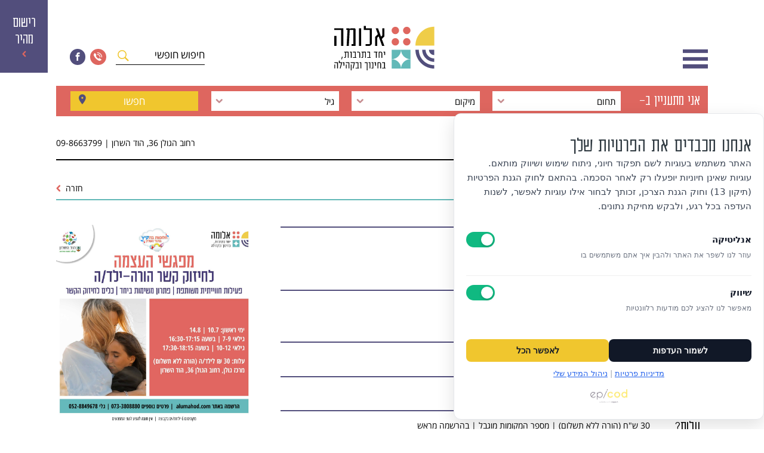

--- FILE ---
content_type: text/html; charset=UTF-8
request_url: https://alumahod.com/event/bondding/
body_size: 22564
content:
<!doctype html>
<html dir="rtl" lang="he-IL">
<head>
	<meta charset="UTF-8">
	<meta name="viewport" content="width=device-width, initial-scale=1">
	<link rel="profile" href="https://gmpg.org/xfn/11">

	<meta name='robots' content='index, follow, max-image-preview:large, max-snippet:-1, max-video-preview:-1' />
        <script>
        (function() {
            // קורא הסכמה שמורה מ-localStorage
            var KEY = 'sccConsent';
            var consent = {};
            var hasStoredConsent = false;
            
            try {
                var stored = localStorage.getItem(KEY);
                if (stored) {
                    consent = JSON.parse(stored);
                    hasStoredConsent = (typeof consent.analytics !== 'undefined' || typeof consent.marketing !== 'undefined');
                }
            } catch(e) {}

            // בדיקה אם המשתמש לחץ על כפתור הסכמה בעבר
            var userClickedConsent = localStorage.getItem('sccUserConsent') === 'true';
            
            // אם המשתמש לחץ על כפתור הסכמה - השתמש בהסכמה השמורה והפעל סקריפטים
            // אחרת - הכל חסום (בטוח יותר)
            if (userClickedConsent && hasStoredConsent) {
                // משתמש לחץ על כפתור - consent כבר נטען למעלה
                // הפעל את הסקריפטים המתאימים
                setTimeout(function() {
                    // חכה שהדף יסתיים להיטען ואז הפעל סקריפטים
                    if (typeof activateDeferredScripts === 'function') {
                        activateDeferredScripts();
                    }
                }, 100);
            } else {
                // משתמש לא לחץ על כפתור - הכל חסום
                consent = {
                    analytics: false,
                    marketing: false
                };
            }

            // חסום רק סקריפטים שאין להם הסכמה
            document.addEventListener('DOMContentLoaded', function() {
                // תמיכה בשני סוגי attributes
                var scripts = document.querySelectorAll('script[data-cookie-category], script[data-scccc-consent]');
                scripts.forEach(function(script) {
                    var category = script.getAttribute('data-cookie-category') || script.getAttribute('data-scccc-consent');
                    
                    // אם אין הסכמה לקטגוריה זו, נחסום
                    if (category === 'analytics' && !consent.analytics) {
                        if (script.type !== 'text/plain') script.type = 'text/plain';
                    } else if (category === 'marketing' && !consent.marketing) {
                        if (script.type !== 'text/plain') script.type = 'text/plain';
                    }
                    // essential תמיד מותר
                });
            });
        })();
        </script>
        
<!-- Google Tag Manager for WordPress by gtm4wp.com -->
<script data-cfasync="false" data-pagespeed-no-defer>
	var gtm4wp_datalayer_name = "dataLayer";
	var dataLayer = dataLayer || [];
</script>
<!-- End Google Tag Manager for WordPress by gtm4wp.com -->
	<!-- This site is optimized with the Yoast SEO plugin v26.6 - https://yoast.com/wordpress/plugins/seo/ -->
	<title>מפגשי העצמה לחיזוק קשר הורה-ילד - אלומה</title>
	<link rel="canonical" href="https://alumahod.com/event/bondding/" />
	<meta property="og:locale" content="he_IL" />
	<meta property="og:type" content="article" />
	<meta property="og:title" content="מפגשי העצמה לחיזוק קשר הורה-ילד - אלומה" />
	<meta property="og:description" content="הפעלה מוסיקלית מהנה לקטנטנים עם דן דן הנגן!" />
	<meta property="og:url" content="https://alumahod.com/event/bondding/" />
	<meta property="og:site_name" content="אלומה" />
	<meta property="article:publisher" content="https://www.facebook.com/alumahh?locale=he_IL" />
	<meta property="article:modified_time" content="2022-07-17T07:27:36+00:00" />
	<meta property="og:image" content="https://alumahod.com/wp-content/uploads/2022/06/מפגשי-העצמה-לחיזוק-קשר-הורה-ילדה-לאתר.jpg" />
	<meta property="og:image:width" content="500" />
	<meta property="og:image:height" content="550" />
	<meta property="og:image:type" content="image/jpeg" />
	<meta name="twitter:card" content="summary_large_image" />
	<script type="application/ld+json" class="yoast-schema-graph" data-scccc-consent="analytics">{"@context":"https://schema.org","@graph":[{"@type":"WebPage","@id":"https://alumahod.com/event/bondding/","url":"https://alumahod.com/event/bondding/","name":"מפגשי העצמה לחיזוק קשר הורה-ילד - אלומה","isPartOf":{"@id":"https://alumahod.com/#website"},"primaryImageOfPage":{"@id":"https://alumahod.com/event/bondding/#primaryimage"},"image":{"@id":"https://alumahod.com/event/bondding/#primaryimage"},"thumbnailUrl":"https://alumahod.com/wp-content/uploads/2022/06/מפגשי-העצמה-לחיזוק-קשר-הורה-ילדה-לאתר.jpg","datePublished":"2022-06-13T12:05:14+00:00","dateModified":"2022-07-17T07:27:36+00:00","breadcrumb":{"@id":"https://alumahod.com/event/bondding/#breadcrumb"},"inLanguage":"he-IL","potentialAction":[{"@type":"ReadAction","target":["https://alumahod.com/event/bondding/"]}]},{"@type":"ImageObject","inLanguage":"he-IL","@id":"https://alumahod.com/event/bondding/#primaryimage","url":"https://alumahod.com/wp-content/uploads/2022/06/מפגשי-העצמה-לחיזוק-קשר-הורה-ילדה-לאתר.jpg","contentUrl":"https://alumahod.com/wp-content/uploads/2022/06/מפגשי-העצמה-לחיזוק-קשר-הורה-ילדה-לאתר.jpg","width":500,"height":550},{"@type":"BreadcrumbList","@id":"https://alumahod.com/event/bondding/#breadcrumb","itemListElement":[{"@type":"ListItem","position":1,"name":"Home","item":"https://alumahod.com/"},{"@type":"ListItem","position":2,"name":"מפגשי העצמה לחיזוק קשר הורה-ילד"}]},{"@type":"WebSite","@id":"https://alumahod.com/#website","url":"https://alumahod.com/","name":"אלומה","description":"יחד בתרבות, בחינוך ובקהילה","publisher":{"@id":"https://alumahod.com/#organization"},"potentialAction":[{"@type":"SearchAction","target":{"@type":"EntryPoint","urlTemplate":"https://alumahod.com/?s={search_term_string}"},"query-input":{"@type":"PropertyValueSpecification","valueRequired":true,"valueName":"search_term_string"}}],"inLanguage":"he-IL"},{"@type":"Organization","@id":"https://alumahod.com/#organization","name":"החברה לקידום החינוך והתרבות","url":"https://alumahod.com/","logo":{"@type":"ImageObject","inLanguage":"he-IL","@id":"https://alumahod.com/#/schema/logo/image/","url":"https://alumahod.com/wp-content/uploads/2021/07/logo.svg","contentUrl":"https://alumahod.com/wp-content/uploads/2021/07/logo.svg","width":255,"height":114,"caption":"החברה לקידום החינוך והתרבות"},"image":{"@id":"https://alumahod.com/#/schema/logo/image/"},"sameAs":["https://www.facebook.com/alumahh?locale=he_IL"]}]}</script>
	<!-- / Yoast SEO plugin. -->


<script type='application/javascript'  id='pys-version-script'>console.log('PixelYourSite Free version 11.1.5.1');</script>
<link rel="alternate" type="application/rss+xml" title="אלומה &laquo; פיד‏" href="https://alumahod.com/feed/" />
<link rel="alternate" type="application/rss+xml" title="אלומה &laquo; פיד תגובות‏" href="https://alumahod.com/comments/feed/" />
<link rel="alternate" title="oEmbed (JSON)" type="application/json+oembed" href="https://alumahod.com/wp-json/oembed/1.0/embed?url=https%3A%2F%2Falumahod.com%2Fevent%2Fbondding%2F" />
<link rel="alternate" title="oEmbed (XML)" type="text/xml+oembed" href="https://alumahod.com/wp-json/oembed/1.0/embed?url=https%3A%2F%2Falumahod.com%2Fevent%2Fbondding%2F&#038;format=xml" />
<style id='wp-img-auto-sizes-contain-inline-css'>
img:is([sizes=auto i],[sizes^="auto," i]){contain-intrinsic-size:3000px 1500px}
/*# sourceURL=wp-img-auto-sizes-contain-inline-css */
</style>
<style id='wp-emoji-styles-inline-css'>

	img.wp-smiley, img.emoji {
		display: inline !important;
		border: none !important;
		box-shadow: none !important;
		height: 1em !important;
		width: 1em !important;
		margin: 0 0.07em !important;
		vertical-align: -0.1em !important;
		background: none !important;
		padding: 0 !important;
	}
/*# sourceURL=wp-emoji-styles-inline-css */
</style>
<style id='wp-block-library-inline-css'>
:root{--wp-block-synced-color:#7a00df;--wp-block-synced-color--rgb:122,0,223;--wp-bound-block-color:var(--wp-block-synced-color);--wp-editor-canvas-background:#ddd;--wp-admin-theme-color:#007cba;--wp-admin-theme-color--rgb:0,124,186;--wp-admin-theme-color-darker-10:#006ba1;--wp-admin-theme-color-darker-10--rgb:0,107,160.5;--wp-admin-theme-color-darker-20:#005a87;--wp-admin-theme-color-darker-20--rgb:0,90,135;--wp-admin-border-width-focus:2px}@media (min-resolution:192dpi){:root{--wp-admin-border-width-focus:1.5px}}.wp-element-button{cursor:pointer}:root .has-very-light-gray-background-color{background-color:#eee}:root .has-very-dark-gray-background-color{background-color:#313131}:root .has-very-light-gray-color{color:#eee}:root .has-very-dark-gray-color{color:#313131}:root .has-vivid-green-cyan-to-vivid-cyan-blue-gradient-background{background:linear-gradient(135deg,#00d084,#0693e3)}:root .has-purple-crush-gradient-background{background:linear-gradient(135deg,#34e2e4,#4721fb 50%,#ab1dfe)}:root .has-hazy-dawn-gradient-background{background:linear-gradient(135deg,#faaca8,#dad0ec)}:root .has-subdued-olive-gradient-background{background:linear-gradient(135deg,#fafae1,#67a671)}:root .has-atomic-cream-gradient-background{background:linear-gradient(135deg,#fdd79a,#004a59)}:root .has-nightshade-gradient-background{background:linear-gradient(135deg,#330968,#31cdcf)}:root .has-midnight-gradient-background{background:linear-gradient(135deg,#020381,#2874fc)}:root{--wp--preset--font-size--normal:16px;--wp--preset--font-size--huge:42px}.has-regular-font-size{font-size:1em}.has-larger-font-size{font-size:2.625em}.has-normal-font-size{font-size:var(--wp--preset--font-size--normal)}.has-huge-font-size{font-size:var(--wp--preset--font-size--huge)}.has-text-align-center{text-align:center}.has-text-align-left{text-align:left}.has-text-align-right{text-align:right}.has-fit-text{white-space:nowrap!important}#end-resizable-editor-section{display:none}.aligncenter{clear:both}.items-justified-left{justify-content:flex-start}.items-justified-center{justify-content:center}.items-justified-right{justify-content:flex-end}.items-justified-space-between{justify-content:space-between}.screen-reader-text{border:0;clip-path:inset(50%);height:1px;margin:-1px;overflow:hidden;padding:0;position:absolute;width:1px;word-wrap:normal!important}.screen-reader-text:focus{background-color:#ddd;clip-path:none;color:#444;display:block;font-size:1em;height:auto;left:5px;line-height:normal;padding:15px 23px 14px;text-decoration:none;top:5px;width:auto;z-index:100000}html :where(.has-border-color){border-style:solid}html :where([style*=border-top-color]){border-top-style:solid}html :where([style*=border-right-color]){border-right-style:solid}html :where([style*=border-bottom-color]){border-bottom-style:solid}html :where([style*=border-left-color]){border-left-style:solid}html :where([style*=border-width]){border-style:solid}html :where([style*=border-top-width]){border-top-style:solid}html :where([style*=border-right-width]){border-right-style:solid}html :where([style*=border-bottom-width]){border-bottom-style:solid}html :where([style*=border-left-width]){border-left-style:solid}html :where(img[class*=wp-image-]){height:auto;max-width:100%}:where(figure){margin:0 0 1em}html :where(.is-position-sticky){--wp-admin--admin-bar--position-offset:var(--wp-admin--admin-bar--height,0px)}@media screen and (max-width:600px){html :where(.is-position-sticky){--wp-admin--admin-bar--position-offset:0px}}

/*# sourceURL=wp-block-library-inline-css */
</style><style id='wp-block-heading-inline-css'>
h1:where(.wp-block-heading).has-background,h2:where(.wp-block-heading).has-background,h3:where(.wp-block-heading).has-background,h4:where(.wp-block-heading).has-background,h5:where(.wp-block-heading).has-background,h6:where(.wp-block-heading).has-background{padding:1.25em 2.375em}h1.has-text-align-left[style*=writing-mode]:where([style*=vertical-lr]),h1.has-text-align-right[style*=writing-mode]:where([style*=vertical-rl]),h2.has-text-align-left[style*=writing-mode]:where([style*=vertical-lr]),h2.has-text-align-right[style*=writing-mode]:where([style*=vertical-rl]),h3.has-text-align-left[style*=writing-mode]:where([style*=vertical-lr]),h3.has-text-align-right[style*=writing-mode]:where([style*=vertical-rl]),h4.has-text-align-left[style*=writing-mode]:where([style*=vertical-lr]),h4.has-text-align-right[style*=writing-mode]:where([style*=vertical-rl]),h5.has-text-align-left[style*=writing-mode]:where([style*=vertical-lr]),h5.has-text-align-right[style*=writing-mode]:where([style*=vertical-rl]),h6.has-text-align-left[style*=writing-mode]:where([style*=vertical-lr]),h6.has-text-align-right[style*=writing-mode]:where([style*=vertical-rl]){rotate:180deg}
/*# sourceURL=https://alumahod.com/wp-includes/blocks/heading/style.min.css */
</style>
<style id='wp-block-image-inline-css'>
.wp-block-image>a,.wp-block-image>figure>a{display:inline-block}.wp-block-image img{box-sizing:border-box;height:auto;max-width:100%;vertical-align:bottom}@media not (prefers-reduced-motion){.wp-block-image img.hide{visibility:hidden}.wp-block-image img.show{animation:show-content-image .4s}}.wp-block-image[style*=border-radius] img,.wp-block-image[style*=border-radius]>a{border-radius:inherit}.wp-block-image.has-custom-border img{box-sizing:border-box}.wp-block-image.aligncenter{text-align:center}.wp-block-image.alignfull>a,.wp-block-image.alignwide>a{width:100%}.wp-block-image.alignfull img,.wp-block-image.alignwide img{height:auto;width:100%}.wp-block-image .aligncenter,.wp-block-image .alignleft,.wp-block-image .alignright,.wp-block-image.aligncenter,.wp-block-image.alignleft,.wp-block-image.alignright{display:table}.wp-block-image .aligncenter>figcaption,.wp-block-image .alignleft>figcaption,.wp-block-image .alignright>figcaption,.wp-block-image.aligncenter>figcaption,.wp-block-image.alignleft>figcaption,.wp-block-image.alignright>figcaption{caption-side:bottom;display:table-caption}.wp-block-image .alignleft{float:left;margin:.5em 1em .5em 0}.wp-block-image .alignright{float:right;margin:.5em 0 .5em 1em}.wp-block-image .aligncenter{margin-left:auto;margin-right:auto}.wp-block-image :where(figcaption){margin-bottom:1em;margin-top:.5em}.wp-block-image.is-style-circle-mask img{border-radius:9999px}@supports ((-webkit-mask-image:none) or (mask-image:none)) or (-webkit-mask-image:none){.wp-block-image.is-style-circle-mask img{border-radius:0;-webkit-mask-image:url('data:image/svg+xml;utf8,<svg viewBox="0 0 100 100" xmlns="http://www.w3.org/2000/svg"><circle cx="50" cy="50" r="50"/></svg>');mask-image:url('data:image/svg+xml;utf8,<svg viewBox="0 0 100 100" xmlns="http://www.w3.org/2000/svg"><circle cx="50" cy="50" r="50"/></svg>');mask-mode:alpha;-webkit-mask-position:center;mask-position:center;-webkit-mask-repeat:no-repeat;mask-repeat:no-repeat;-webkit-mask-size:contain;mask-size:contain}}:root :where(.wp-block-image.is-style-rounded img,.wp-block-image .is-style-rounded img){border-radius:9999px}.wp-block-image figure{margin:0}.wp-lightbox-container{display:flex;flex-direction:column;position:relative}.wp-lightbox-container img{cursor:zoom-in}.wp-lightbox-container img:hover+button{opacity:1}.wp-lightbox-container button{align-items:center;backdrop-filter:blur(16px) saturate(180%);background-color:#5a5a5a40;border:none;border-radius:4px;cursor:zoom-in;display:flex;height:20px;justify-content:center;left:16px;opacity:0;padding:0;position:absolute;text-align:center;top:16px;width:20px;z-index:100}@media not (prefers-reduced-motion){.wp-lightbox-container button{transition:opacity .2s ease}}.wp-lightbox-container button:focus-visible{outline:3px auto #5a5a5a40;outline:3px auto -webkit-focus-ring-color;outline-offset:3px}.wp-lightbox-container button:hover{cursor:pointer;opacity:1}.wp-lightbox-container button:focus{opacity:1}.wp-lightbox-container button:focus,.wp-lightbox-container button:hover,.wp-lightbox-container button:not(:hover):not(:active):not(.has-background){background-color:#5a5a5a40;border:none}.wp-lightbox-overlay{box-sizing:border-box;cursor:zoom-out;height:100vh;overflow:hidden;position:fixed;right:0;top:0;visibility:hidden;width:100%;z-index:100000}.wp-lightbox-overlay .close-button{align-items:center;cursor:pointer;display:flex;justify-content:center;left:calc(env(safe-area-inset-left) + 16px);min-height:40px;min-width:40px;padding:0;position:absolute;top:calc(env(safe-area-inset-top) + 16px);z-index:5000000}.wp-lightbox-overlay .close-button:focus,.wp-lightbox-overlay .close-button:hover,.wp-lightbox-overlay .close-button:not(:hover):not(:active):not(.has-background){background:none;border:none}.wp-lightbox-overlay .lightbox-image-container{height:var(--wp--lightbox-container-height);overflow:hidden;position:absolute;right:50%;top:50%;transform:translate(50%,-50%);transform-origin:top right;width:var(--wp--lightbox-container-width);z-index:9999999999}.wp-lightbox-overlay .wp-block-image{align-items:center;box-sizing:border-box;display:flex;height:100%;justify-content:center;margin:0;position:relative;transform-origin:100% 0;width:100%;z-index:3000000}.wp-lightbox-overlay .wp-block-image img{height:var(--wp--lightbox-image-height);min-height:var(--wp--lightbox-image-height);min-width:var(--wp--lightbox-image-width);width:var(--wp--lightbox-image-width)}.wp-lightbox-overlay .wp-block-image figcaption{display:none}.wp-lightbox-overlay button{background:none;border:none}.wp-lightbox-overlay .scrim{background-color:#fff;height:100%;opacity:.9;position:absolute;width:100%;z-index:2000000}.wp-lightbox-overlay.active{visibility:visible}@media not (prefers-reduced-motion){.wp-lightbox-overlay.active{animation:turn-on-visibility .25s both}.wp-lightbox-overlay.active img{animation:turn-on-visibility .35s both}.wp-lightbox-overlay.show-closing-animation:not(.active){animation:turn-off-visibility .35s both}.wp-lightbox-overlay.show-closing-animation:not(.active) img{animation:turn-off-visibility .25s both}.wp-lightbox-overlay.zoom.active{animation:none;opacity:1;visibility:visible}.wp-lightbox-overlay.zoom.active .lightbox-image-container{animation:lightbox-zoom-in .4s}.wp-lightbox-overlay.zoom.active .lightbox-image-container img{animation:none}.wp-lightbox-overlay.zoom.active .scrim{animation:turn-on-visibility .4s forwards}.wp-lightbox-overlay.zoom.show-closing-animation:not(.active){animation:none}.wp-lightbox-overlay.zoom.show-closing-animation:not(.active) .lightbox-image-container{animation:lightbox-zoom-out .4s}.wp-lightbox-overlay.zoom.show-closing-animation:not(.active) .lightbox-image-container img{animation:none}.wp-lightbox-overlay.zoom.show-closing-animation:not(.active) .scrim{animation:turn-off-visibility .4s forwards}}@keyframes show-content-image{0%{visibility:hidden}99%{visibility:hidden}to{visibility:visible}}@keyframes turn-on-visibility{0%{opacity:0}to{opacity:1}}@keyframes turn-off-visibility{0%{opacity:1;visibility:visible}99%{opacity:0;visibility:visible}to{opacity:0;visibility:hidden}}@keyframes lightbox-zoom-in{0%{transform:translate(calc(((-100vw + var(--wp--lightbox-scrollbar-width))/2 + var(--wp--lightbox-initial-left-position))*-1),calc(-50vh + var(--wp--lightbox-initial-top-position))) scale(var(--wp--lightbox-scale))}to{transform:translate(50%,-50%) scale(1)}}@keyframes lightbox-zoom-out{0%{transform:translate(50%,-50%) scale(1);visibility:visible}99%{visibility:visible}to{transform:translate(calc(((-100vw + var(--wp--lightbox-scrollbar-width))/2 + var(--wp--lightbox-initial-left-position))*-1),calc(-50vh + var(--wp--lightbox-initial-top-position))) scale(var(--wp--lightbox-scale));visibility:hidden}}
/*# sourceURL=https://alumahod.com/wp-includes/blocks/image/style.min.css */
</style>
<style id='wp-block-paragraph-inline-css'>
.is-small-text{font-size:.875em}.is-regular-text{font-size:1em}.is-large-text{font-size:2.25em}.is-larger-text{font-size:3em}.has-drop-cap:not(:focus):first-letter{float:right;font-size:8.4em;font-style:normal;font-weight:100;line-height:.68;margin:.05em 0 0 .1em;text-transform:uppercase}body.rtl .has-drop-cap:not(:focus):first-letter{float:none;margin-right:.1em}p.has-drop-cap.has-background{overflow:hidden}:root :where(p.has-background){padding:1.25em 2.375em}:where(p.has-text-color:not(.has-link-color)) a{color:inherit}p.has-text-align-left[style*="writing-mode:vertical-lr"],p.has-text-align-right[style*="writing-mode:vertical-rl"]{rotate:180deg}
/*# sourceURL=https://alumahod.com/wp-includes/blocks/paragraph/style.min.css */
</style>
<style id='global-styles-inline-css'>
:root{--wp--preset--aspect-ratio--square: 1;--wp--preset--aspect-ratio--4-3: 4/3;--wp--preset--aspect-ratio--3-4: 3/4;--wp--preset--aspect-ratio--3-2: 3/2;--wp--preset--aspect-ratio--2-3: 2/3;--wp--preset--aspect-ratio--16-9: 16/9;--wp--preset--aspect-ratio--9-16: 9/16;--wp--preset--color--black: #000000;--wp--preset--color--cyan-bluish-gray: #abb8c3;--wp--preset--color--white: #ffffff;--wp--preset--color--pale-pink: #f78da7;--wp--preset--color--vivid-red: #cf2e2e;--wp--preset--color--luminous-vivid-orange: #ff6900;--wp--preset--color--luminous-vivid-amber: #fcb900;--wp--preset--color--light-green-cyan: #7bdcb5;--wp--preset--color--vivid-green-cyan: #00d084;--wp--preset--color--pale-cyan-blue: #8ed1fc;--wp--preset--color--vivid-cyan-blue: #0693e3;--wp--preset--color--vivid-purple: #9b51e0;--wp--preset--gradient--vivid-cyan-blue-to-vivid-purple: linear-gradient(135deg,rgb(6,147,227) 0%,rgb(155,81,224) 100%);--wp--preset--gradient--light-green-cyan-to-vivid-green-cyan: linear-gradient(135deg,rgb(122,220,180) 0%,rgb(0,208,130) 100%);--wp--preset--gradient--luminous-vivid-amber-to-luminous-vivid-orange: linear-gradient(135deg,rgb(252,185,0) 0%,rgb(255,105,0) 100%);--wp--preset--gradient--luminous-vivid-orange-to-vivid-red: linear-gradient(135deg,rgb(255,105,0) 0%,rgb(207,46,46) 100%);--wp--preset--gradient--very-light-gray-to-cyan-bluish-gray: linear-gradient(135deg,rgb(238,238,238) 0%,rgb(169,184,195) 100%);--wp--preset--gradient--cool-to-warm-spectrum: linear-gradient(135deg,rgb(74,234,220) 0%,rgb(151,120,209) 20%,rgb(207,42,186) 40%,rgb(238,44,130) 60%,rgb(251,105,98) 80%,rgb(254,248,76) 100%);--wp--preset--gradient--blush-light-purple: linear-gradient(135deg,rgb(255,206,236) 0%,rgb(152,150,240) 100%);--wp--preset--gradient--blush-bordeaux: linear-gradient(135deg,rgb(254,205,165) 0%,rgb(254,45,45) 50%,rgb(107,0,62) 100%);--wp--preset--gradient--luminous-dusk: linear-gradient(135deg,rgb(255,203,112) 0%,rgb(199,81,192) 50%,rgb(65,88,208) 100%);--wp--preset--gradient--pale-ocean: linear-gradient(135deg,rgb(255,245,203) 0%,rgb(182,227,212) 50%,rgb(51,167,181) 100%);--wp--preset--gradient--electric-grass: linear-gradient(135deg,rgb(202,248,128) 0%,rgb(113,206,126) 100%);--wp--preset--gradient--midnight: linear-gradient(135deg,rgb(2,3,129) 0%,rgb(40,116,252) 100%);--wp--preset--font-size--small: 13px;--wp--preset--font-size--medium: 20px;--wp--preset--font-size--large: 36px;--wp--preset--font-size--x-large: 42px;--wp--preset--spacing--20: 0.44rem;--wp--preset--spacing--30: 0.67rem;--wp--preset--spacing--40: 1rem;--wp--preset--spacing--50: 1.5rem;--wp--preset--spacing--60: 2.25rem;--wp--preset--spacing--70: 3.38rem;--wp--preset--spacing--80: 5.06rem;--wp--preset--shadow--natural: 6px 6px 9px rgba(0, 0, 0, 0.2);--wp--preset--shadow--deep: 12px 12px 50px rgba(0, 0, 0, 0.4);--wp--preset--shadow--sharp: 6px 6px 0px rgba(0, 0, 0, 0.2);--wp--preset--shadow--outlined: 6px 6px 0px -3px rgb(255, 255, 255), 6px 6px rgb(0, 0, 0);--wp--preset--shadow--crisp: 6px 6px 0px rgb(0, 0, 0);}:where(.is-layout-flex){gap: 0.5em;}:where(.is-layout-grid){gap: 0.5em;}body .is-layout-flex{display: flex;}.is-layout-flex{flex-wrap: wrap;align-items: center;}.is-layout-flex > :is(*, div){margin: 0;}body .is-layout-grid{display: grid;}.is-layout-grid > :is(*, div){margin: 0;}:where(.wp-block-columns.is-layout-flex){gap: 2em;}:where(.wp-block-columns.is-layout-grid){gap: 2em;}:where(.wp-block-post-template.is-layout-flex){gap: 1.25em;}:where(.wp-block-post-template.is-layout-grid){gap: 1.25em;}.has-black-color{color: var(--wp--preset--color--black) !important;}.has-cyan-bluish-gray-color{color: var(--wp--preset--color--cyan-bluish-gray) !important;}.has-white-color{color: var(--wp--preset--color--white) !important;}.has-pale-pink-color{color: var(--wp--preset--color--pale-pink) !important;}.has-vivid-red-color{color: var(--wp--preset--color--vivid-red) !important;}.has-luminous-vivid-orange-color{color: var(--wp--preset--color--luminous-vivid-orange) !important;}.has-luminous-vivid-amber-color{color: var(--wp--preset--color--luminous-vivid-amber) !important;}.has-light-green-cyan-color{color: var(--wp--preset--color--light-green-cyan) !important;}.has-vivid-green-cyan-color{color: var(--wp--preset--color--vivid-green-cyan) !important;}.has-pale-cyan-blue-color{color: var(--wp--preset--color--pale-cyan-blue) !important;}.has-vivid-cyan-blue-color{color: var(--wp--preset--color--vivid-cyan-blue) !important;}.has-vivid-purple-color{color: var(--wp--preset--color--vivid-purple) !important;}.has-black-background-color{background-color: var(--wp--preset--color--black) !important;}.has-cyan-bluish-gray-background-color{background-color: var(--wp--preset--color--cyan-bluish-gray) !important;}.has-white-background-color{background-color: var(--wp--preset--color--white) !important;}.has-pale-pink-background-color{background-color: var(--wp--preset--color--pale-pink) !important;}.has-vivid-red-background-color{background-color: var(--wp--preset--color--vivid-red) !important;}.has-luminous-vivid-orange-background-color{background-color: var(--wp--preset--color--luminous-vivid-orange) !important;}.has-luminous-vivid-amber-background-color{background-color: var(--wp--preset--color--luminous-vivid-amber) !important;}.has-light-green-cyan-background-color{background-color: var(--wp--preset--color--light-green-cyan) !important;}.has-vivid-green-cyan-background-color{background-color: var(--wp--preset--color--vivid-green-cyan) !important;}.has-pale-cyan-blue-background-color{background-color: var(--wp--preset--color--pale-cyan-blue) !important;}.has-vivid-cyan-blue-background-color{background-color: var(--wp--preset--color--vivid-cyan-blue) !important;}.has-vivid-purple-background-color{background-color: var(--wp--preset--color--vivid-purple) !important;}.has-black-border-color{border-color: var(--wp--preset--color--black) !important;}.has-cyan-bluish-gray-border-color{border-color: var(--wp--preset--color--cyan-bluish-gray) !important;}.has-white-border-color{border-color: var(--wp--preset--color--white) !important;}.has-pale-pink-border-color{border-color: var(--wp--preset--color--pale-pink) !important;}.has-vivid-red-border-color{border-color: var(--wp--preset--color--vivid-red) !important;}.has-luminous-vivid-orange-border-color{border-color: var(--wp--preset--color--luminous-vivid-orange) !important;}.has-luminous-vivid-amber-border-color{border-color: var(--wp--preset--color--luminous-vivid-amber) !important;}.has-light-green-cyan-border-color{border-color: var(--wp--preset--color--light-green-cyan) !important;}.has-vivid-green-cyan-border-color{border-color: var(--wp--preset--color--vivid-green-cyan) !important;}.has-pale-cyan-blue-border-color{border-color: var(--wp--preset--color--pale-cyan-blue) !important;}.has-vivid-cyan-blue-border-color{border-color: var(--wp--preset--color--vivid-cyan-blue) !important;}.has-vivid-purple-border-color{border-color: var(--wp--preset--color--vivid-purple) !important;}.has-vivid-cyan-blue-to-vivid-purple-gradient-background{background: var(--wp--preset--gradient--vivid-cyan-blue-to-vivid-purple) !important;}.has-light-green-cyan-to-vivid-green-cyan-gradient-background{background: var(--wp--preset--gradient--light-green-cyan-to-vivid-green-cyan) !important;}.has-luminous-vivid-amber-to-luminous-vivid-orange-gradient-background{background: var(--wp--preset--gradient--luminous-vivid-amber-to-luminous-vivid-orange) !important;}.has-luminous-vivid-orange-to-vivid-red-gradient-background{background: var(--wp--preset--gradient--luminous-vivid-orange-to-vivid-red) !important;}.has-very-light-gray-to-cyan-bluish-gray-gradient-background{background: var(--wp--preset--gradient--very-light-gray-to-cyan-bluish-gray) !important;}.has-cool-to-warm-spectrum-gradient-background{background: var(--wp--preset--gradient--cool-to-warm-spectrum) !important;}.has-blush-light-purple-gradient-background{background: var(--wp--preset--gradient--blush-light-purple) !important;}.has-blush-bordeaux-gradient-background{background: var(--wp--preset--gradient--blush-bordeaux) !important;}.has-luminous-dusk-gradient-background{background: var(--wp--preset--gradient--luminous-dusk) !important;}.has-pale-ocean-gradient-background{background: var(--wp--preset--gradient--pale-ocean) !important;}.has-electric-grass-gradient-background{background: var(--wp--preset--gradient--electric-grass) !important;}.has-midnight-gradient-background{background: var(--wp--preset--gradient--midnight) !important;}.has-small-font-size{font-size: var(--wp--preset--font-size--small) !important;}.has-medium-font-size{font-size: var(--wp--preset--font-size--medium) !important;}.has-large-font-size{font-size: var(--wp--preset--font-size--large) !important;}.has-x-large-font-size{font-size: var(--wp--preset--font-size--x-large) !important;}
/*# sourceURL=global-styles-inline-css */
</style>

<style id='classic-theme-styles-inline-css'>
/*! This file is auto-generated */
.wp-block-button__link{color:#fff;background-color:#32373c;border-radius:9999px;box-shadow:none;text-decoration:none;padding:calc(.667em + 2px) calc(1.333em + 2px);font-size:1.125em}.wp-block-file__button{background:#32373c;color:#fff;text-decoration:none}
/*# sourceURL=/wp-includes/css/classic-themes.min.css */
</style>
<link rel='stylesheet' id='wp-components-rtl-css' href='https://alumahod.com/wp-includes/css/dist/components/style-rtl.min.css?ver=6.9' media='all' />
<link rel='stylesheet' id='wp-preferences-css' href='https://alumahod.com/wp-includes/css/dist/preferences/style.min.css?ver=6.9' media='all' />
<link rel='stylesheet' id='wp-block-editor-rtl-css' href='https://alumahod.com/wp-includes/css/dist/block-editor/style-rtl.min.css?ver=6.9' media='all' />
<link rel='stylesheet' id='popup-maker-block-library-style-css' href='https://alumahod.com/wp-content/plugins/popup-maker/dist/packages/block-library-style-rtl.css?ver=dbea705cfafe089d65f1' media='all' />
<link rel='stylesheet' id='contact-form-7-css' href='https://alumahod.com/wp-content/plugins/contact-form-7/includes/css/styles.css?ver=6.1.4' media='all' />
<link rel='stylesheet' id='contact-form-7-rtl-css' href='https://alumahod.com/wp-content/plugins/contact-form-7/includes/css/styles-rtl.css?ver=6.1.4' media='all' />
<link rel='stylesheet' id='scccc-css-css' href='https://alumahod.com/wp-content/plugins/scc-cookie-consent/assets/css/consent.css?ver=1.0.6' media='all' />
<style id='scccc-css-inline-css'>
.scccc-save { background-color: #111827 !important; }.scccc-save { color: #ffffff !important; }.scccc-accept-all { background-color: #f0c62e !important; }.scccc-accept-all { color: #111827 !important; }
                .scccc-close-btn { left: 12px; right: auto; }
                .scccc-logo-wrapper { text-align: center !important; }
                .scccc-footer-links { text-align: center !important; }
            
/*# sourceURL=scccc-css-inline-css */
</style>
<link rel='stylesheet' id='scccc-privacy-form-css' href='https://alumahod.com/wp-content/plugins/scc-cookie-consent/assets/css/privacy-form.css?ver=1.0.6' media='all' />
<link rel='stylesheet' id='aluma-style-css' href='https://alumahod.com/wp-content/themes/aluma/style.css?ver=12' media='all' />
<script id="jquery-core-js-extra">
var pysFacebookRest = {"restApiUrl":"https://alumahod.com/wp-json/pys-facebook/v1/event","debug":""};
//# sourceURL=jquery-core-js-extra
</script>
<script src="https://alumahod.com/wp-includes/js/jquery/jquery.min.js?ver=3.7.1" id="jquery-core-js"></script>
<script src="https://alumahod.com/wp-includes/js/jquery/jquery-migrate.min.js?ver=3.4.1" id="jquery-migrate-js"></script>
<script id="my_loadmore-js-extra">
var ajax_posts = {"ajaxurl":"https://alumahod.com/wp-admin/admin-ajax.php","noposts":"No older posts found"};
//# sourceURL=my_loadmore-js-extra
</script>
<script src="https://alumahod.com/wp-content/themes/aluma/js/loadmore.js?ver=6.9" id="my_loadmore-js"></script>
<script src="https://alumahod.com/wp-content/plugins/pixelyoursite/dist/scripts/jquery.bind-first-0.2.3.min.js?ver=0.2.3" id="jquery-bind-first-js"></script>
<script src="https://alumahod.com/wp-content/plugins/pixelyoursite/dist/scripts/js.cookie-2.1.3.min.js?ver=2.1.3" id="js-cookie-pys-js"></script>
<script src="https://alumahod.com/wp-content/plugins/pixelyoursite/dist/scripts/tld.min.js?ver=2.3.1" id="js-tld-js"></script>
<script id="pys-js-extra">
var pysOptions = {"staticEvents":{"facebook":{"init_event":[{"delay":0,"type":"static","ajaxFire":false,"name":"PageView","pixelIds":["638185737448181"],"eventID":"f562846e-06de-4431-93d2-9a55afce0e29","params":{"page_title":"\u05de\u05e4\u05d2\u05e9\u05d9 \u05d4\u05e2\u05e6\u05de\u05d4 \u05dc\u05d7\u05d9\u05d6\u05d5\u05e7 \u05e7\u05e9\u05e8 \u05d4\u05d5\u05e8\u05d4-\u05d9\u05dc\u05d3","post_type":"event","post_id":2596,"plugin":"PixelYourSite","user_role":"guest","event_url":"alumahod.com/event/bondding/"},"e_id":"init_event","ids":[],"hasTimeWindow":false,"timeWindow":0,"woo_order":"","edd_order":""}]}},"dynamicEvents":{"automatic_event_form":{"facebook":{"delay":0,"type":"dyn","name":"Form","pixelIds":["638185737448181"],"eventID":"0e819f7d-6a3f-4cf6-b8ed-9995c5e1e817","params":{"page_title":"\u05de\u05e4\u05d2\u05e9\u05d9 \u05d4\u05e2\u05e6\u05de\u05d4 \u05dc\u05d7\u05d9\u05d6\u05d5\u05e7 \u05e7\u05e9\u05e8 \u05d4\u05d5\u05e8\u05d4-\u05d9\u05dc\u05d3","post_type":"event","post_id":2596,"plugin":"PixelYourSite","user_role":"guest","event_url":"alumahod.com/event/bondding/"},"e_id":"automatic_event_form","ids":[],"hasTimeWindow":false,"timeWindow":0,"woo_order":"","edd_order":""}},"automatic_event_download":{"facebook":{"delay":0,"type":"dyn","name":"Download","extensions":["","doc","exe","js","pdf","ppt","tgz","zip","xls"],"pixelIds":["638185737448181"],"eventID":"64d4d821-6a12-448f-82fe-f70a81eaa8ae","params":{"page_title":"\u05de\u05e4\u05d2\u05e9\u05d9 \u05d4\u05e2\u05e6\u05de\u05d4 \u05dc\u05d7\u05d9\u05d6\u05d5\u05e7 \u05e7\u05e9\u05e8 \u05d4\u05d5\u05e8\u05d4-\u05d9\u05dc\u05d3","post_type":"event","post_id":2596,"plugin":"PixelYourSite","user_role":"guest","event_url":"alumahod.com/event/bondding/"},"e_id":"automatic_event_download","ids":[],"hasTimeWindow":false,"timeWindow":0,"woo_order":"","edd_order":""}},"automatic_event_comment":{"facebook":{"delay":0,"type":"dyn","name":"Comment","pixelIds":["638185737448181"],"eventID":"91390b1e-2097-4414-b00e-229ffd2c758b","params":{"page_title":"\u05de\u05e4\u05d2\u05e9\u05d9 \u05d4\u05e2\u05e6\u05de\u05d4 \u05dc\u05d7\u05d9\u05d6\u05d5\u05e7 \u05e7\u05e9\u05e8 \u05d4\u05d5\u05e8\u05d4-\u05d9\u05dc\u05d3","post_type":"event","post_id":2596,"plugin":"PixelYourSite","user_role":"guest","event_url":"alumahod.com/event/bondding/"},"e_id":"automatic_event_comment","ids":[],"hasTimeWindow":false,"timeWindow":0,"woo_order":"","edd_order":""}}},"triggerEvents":[],"triggerEventTypes":[],"facebook":{"pixelIds":["638185737448181"],"advancedMatching":{"external_id":"fbdadbebaadcdcdadbbffaef"},"advancedMatchingEnabled":true,"removeMetadata":false,"wooVariableAsSimple":false,"serverApiEnabled":true,"wooCRSendFromServer":false,"send_external_id":null,"enabled_medical":false,"do_not_track_medical_param":["event_url","post_title","page_title","landing_page","content_name","categories","category_name","tags"],"meta_ldu":false},"debug":"","siteUrl":"https://alumahod.com","ajaxUrl":"https://alumahod.com/wp-admin/admin-ajax.php","ajax_event":"6c7e20c8f0","enable_remove_download_url_param":"1","cookie_duration":"7","last_visit_duration":"60","enable_success_send_form":"","ajaxForServerEvent":"1","ajaxForServerStaticEvent":"1","useSendBeacon":"1","send_external_id":"1","external_id_expire":"180","track_cookie_for_subdomains":"1","google_consent_mode":"1","gdpr":{"ajax_enabled":false,"all_disabled_by_api":false,"facebook_disabled_by_api":false,"analytics_disabled_by_api":false,"google_ads_disabled_by_api":false,"pinterest_disabled_by_api":false,"bing_disabled_by_api":false,"reddit_disabled_by_api":false,"externalID_disabled_by_api":false,"facebook_prior_consent_enabled":true,"analytics_prior_consent_enabled":true,"google_ads_prior_consent_enabled":null,"pinterest_prior_consent_enabled":true,"bing_prior_consent_enabled":true,"cookiebot_integration_enabled":false,"cookiebot_facebook_consent_category":"marketing","cookiebot_analytics_consent_category":"statistics","cookiebot_tiktok_consent_category":"marketing","cookiebot_google_ads_consent_category":"marketing","cookiebot_pinterest_consent_category":"marketing","cookiebot_bing_consent_category":"marketing","consent_magic_integration_enabled":false,"real_cookie_banner_integration_enabled":false,"cookie_notice_integration_enabled":false,"cookie_law_info_integration_enabled":false,"analytics_storage":{"enabled":true,"value":"granted","filter":false},"ad_storage":{"enabled":true,"value":"granted","filter":false},"ad_user_data":{"enabled":true,"value":"granted","filter":false},"ad_personalization":{"enabled":true,"value":"granted","filter":false}},"cookie":{"disabled_all_cookie":false,"disabled_start_session_cookie":false,"disabled_advanced_form_data_cookie":false,"disabled_landing_page_cookie":false,"disabled_first_visit_cookie":false,"disabled_trafficsource_cookie":false,"disabled_utmTerms_cookie":false,"disabled_utmId_cookie":false},"tracking_analytics":{"TrafficSource":"direct","TrafficLanding":"undefined","TrafficUtms":[],"TrafficUtmsId":[]},"GATags":{"ga_datalayer_type":"default","ga_datalayer_name":"dataLayerPYS"},"woo":{"enabled":false},"edd":{"enabled":false},"cache_bypass":"1768981776"};
//# sourceURL=pys-js-extra
</script>
<script src="https://alumahod.com/wp-content/plugins/pixelyoursite/dist/scripts/public.js?ver=11.1.5.1" id="pys-js" type="text/plain" data-scccc-consent="analytics"></script>
<link rel="https://api.w.org/" href="https://alumahod.com/wp-json/" /><link rel="EditURI" type="application/rsd+xml" title="RSD" href="https://alumahod.com/xmlrpc.php?rsd" />
<meta name="generator" content="WordPress 6.9" />
<link rel='shortlink' href='https://alumahod.com/?p=2596' />
<meta name="facebook-domain-verification" content="ckdyla5kq361rn10l82qqkgq66lp9g" />
<!-- Google Tag Manager for WordPress by gtm4wp.com -->
<!-- GTM Container placement set to footer -->
<script data-cfasync="false" data-pagespeed-no-defer>
	var dataLayer_content = {"pagePostType":"event","pagePostType2":"single-event","pagePostAuthor":"epicod"};
	dataLayer.push( dataLayer_content );
</script>
<script data-cfasync="false" data-pagespeed-no-defer type="text/plain" data-scccc-consent="analytics">
(function(w,d,s,l,i){w[l]=w[l]||[];w[l].push({'gtm.start':
new Date().getTime(),event:'gtm.js'});var f=d.getElementsByTagName(s)[0],
j=d.createElement(s),dl=l!='dataLayer'?'&l='+l:'';j.async=true;j.src=
'//www.googletagmanager.com/gtm.js?id='+i+dl;f.parentNode.insertBefore(j,f);
})(window,document,'script','dataLayer','GTM-PVDS8XJ');
</script>
<!-- End Google Tag Manager for WordPress by gtm4wp.com --><link rel="icon" href="https://alumahod.com/wp-content/uploads/2021/07/favicon.svg" sizes="32x32" />
<link rel="icon" href="https://alumahod.com/wp-content/uploads/2021/07/favicon.svg" sizes="192x192" />
<link rel="apple-touch-icon" href="https://alumahod.com/wp-content/uploads/2021/07/favicon.svg" />
<meta name="msapplication-TileImage" content="https://alumahod.com/wp-content/uploads/2021/07/favicon.svg" />

	<!-- Google tag (gtag.js) --> 
	<script async src="https://www.googletagmanager.com/gtag/js?id=G-0DJGM6X37X" type="text/plain" data-scccc-consent="analytics"></script> 
	<script type="text/plain" data-scccc-consent="analytics"> window.dataLayer = window.dataLayer || []; function gtag(){dataLayer.push(arguments);} 
	gtag('js', new Date()); gtag('config', 'G-0DJGM6X37X'); </script>

	
<!-- Meta Pixel Code -->
<script type="text/plain" data-scccc-consent="marketing">
!function(f,b,e,v,n,t,s)
{if(f.fbq)return;n=f.fbq=function(){n.callMethod?
n.callMethod.apply(n,arguments):n.queue.push(arguments)};
if(!f._fbq)f._fbq=n;n.push=n;n.loaded=!0;n.version='2.0';
n.queue=[];t=b.createElement(e);t.async=!0;
t.src=v;s=b.getElementsByTagName(e)[0];
s.parentNode.insertBefore(t,s)}(window, document,'script',
'https://connect.facebook.net/en_US/fbevents.js');
fbq('init', '638185737448181');
fbq('track', 'PageView');
</script>
<noscript><img height="1" width="1" style="display:none"
src="https://www.facebook.com/tr?id=638185737448181&ev=PageView&noscript=1"
/></noscript>
<!-- End Meta Pixel Code -->

	
</head>

<body class="rtl wp-singular event-template-default single single-event postid-2596 wp-custom-logo wp-theme-aluma no-sidebar">
<div id="page" class="site">

	<div class="floating-button">
		<div class="inner">
			<h4> רישום מהיר</h4>
			<span class="icon-arrow-left"></span>		
		</div>
	</div>

	<header id="masthead" class="site-header">
		<div class="container">
			<div class="inner-header">

				<div class="right-part">
					<button class="mobile-btn menu-trigger" id="trigger">
						<div class="bar"></div>
					</button>
				</div>

				<div class="site-branding">
					<a href="https://alumahod.com/" class="custom-logo-link" rel="home"><img width="255" height="114" src="https://alumahod.com/wp-content/uploads/2021/07/logo.svg" class="custom-logo" alt="אלומה" decoding="async" /></a>				</div><!-- .site-branding -->

				<div class="left-part">
											<form role="search" method="get" class="search-form" action="https://alumahod.com/">
        <label>
          <span class="screen-reader-text">חיפוש חופשי</span>
          <input type="search" class="search-field" placeholder="חיפוש חופשי" onfocus="this.placeholder = ''" value="" name="s" onblur="this.placeholder = 'חיפוש חופשי'">
        </label>
        <input type="submit" class="search-submit" value="חיפוש">
</form>										
					<ul class="socials">
												
													<li class="phone">
								<a href="tel:073-3808880" class="icon-tel_icon"></a>
							</li>	
							
													<li class="facebook">
								<a href="https://www.facebook.com/alumahh" target="_blank" class="icon-facebook"></a>
							</li>	
											
					</ul>

					

				</div>
			</div>

		</div>
	</header><!-- #masthead -->

	<div class="search-panel">
		<div class="container">
			<div class="form-wrapper">
				<div class="form-title">
					אני מתעניין ב-
				</div>
				<form action="https://alumahod.com/" method="get" id="advanced-searchform" role="search">

					<input type="hidden" name="search" value="advanced">

											<fieldset>

							<div class="slelection-wrapper">
								<div class="selection-header">
									<span class="s-title">
																					תחום																				
									</span>
									<i class="icon-arrow_down"></i>
								</div>

								<div class="selection-body">

								<label for="activity_type_options">
									<input type="radio" name="activity_type" value="all" id="activity_type_options"/>
									<span class="input-title">כל התחומים</span>
								</label>

								
									<label for="activity_type_options-0">
										<input type="radio" name="activity_type"  value="61" id="activity_type_options-0"/>
										<span class="input-title">גיל הרך טבלת אירועים</span>
									</label>
								
									<label for="activity_type_options-1">
										<input type="radio" name="activity_type"  value="63" id="activity_type_options-1"/>
										<span class="input-title">גיל הרך מופעים</span>
									</label>
								
									<label for="activity_type_options-2">
										<input type="radio" name="activity_type"  value="64" id="activity_type_options-2"/>
										<span class="input-title">גיל הרך חוגים</span>
									</label>
								
									<label for="activity_type_options-3">
										<input type="radio" name="activity_type"  value="68" id="activity_type_options-3"/>
										<span class="input-title">עוד בבית לגיל הרך</span>
									</label>
								
									<label for="activity_type_options-4">
										<input type="radio" name="activity_type"  value="27" id="activity_type_options-4"/>
										<span class="input-title">מוסיקה</span>
									</label>
								
									<label for="activity_type_options-5">
										<input type="radio" name="activity_type"  value="69" id="activity_type_options-5"/>
										<span class="input-title">מנויצ'יק בבית מקומי לתרבות</span>
									</label>
								
									<label for="activity_type_options-6">
										<input type="radio" name="activity_type"  value="28" id="activity_type_options-6"/>
										<span class="input-title">ספורט</span>
									</label>
								
									<label for="activity_type_options-7">
										<input type="radio" name="activity_type"  value="71" id="activity_type_options-7"/>
										<span class="input-title">אמניות ואמני הוד השרון</span>
									</label>
								
									<label for="activity_type_options-8">
										<input type="radio" name="activity_type"  value="29" id="activity_type_options-8"/>
										<span class="input-title">מחול</span>
									</label>
								
									<label for="activity_type_options-9">
										<input type="radio" name="activity_type"  value="73" id="activity_type_options-9"/>
										<span class="input-title">בית מקומי לתרבות מציג: הסדרה המוזיקלית</span>
									</label>
								
									<label for="activity_type_options-10">
										<input type="radio" name="activity_type"  value="30" id="activity_type_options-10"/>
										<span class="input-title">תיאטרון</span>
									</label>
								
									<label for="activity_type_options-11">
										<input type="radio" name="activity_type"  value="31" id="activity_type_options-11"/>
										<span class="input-title">אמנות</span>
									</label>
								
									<label for="activity_type_options-12">
										<input type="radio" name="activity_type"  value="32" id="activity_type_options-12"/>
										<span class="input-title">תנועה</span>
									</label>
								
									<label for="activity_type_options-13">
										<input type="radio" name="activity_type"  value="33" id="activity_type_options-13"/>
										<span class="input-title">הורות</span>
									</label>
								
									<label for="activity_type_options-14">
										<input type="radio" name="activity_type"  value="34" id="activity_type_options-14"/>
										<span class="input-title">ידע</span>
									</label>
								
									<label for="activity_type_options-15">
										<input type="radio" name="activity_type"  value="36" id="activity_type_options-15"/>
										<span class="input-title">אוכל</span>
									</label>
								
									<label for="activity_type_options-16">
										<input type="radio" name="activity_type"  value="37" id="activity_type_options-16"/>
										<span class="input-title">תרבות</span>
									</label>
								
									<label for="activity_type_options-17">
										<input type="radio" name="activity_type"  value="38" id="activity_type_options-17"/>
										<span class="input-title">חיפוש עבודה</span>
									</label>
								
									<label for="activity_type_options-18">
										<input type="radio" name="activity_type"  value="47" id="activity_type_options-18"/>
										<span class="input-title">בית מקומי לתרבות</span>
									</label>
								
								</div>
							</div>
						</fieldset>
					

											<fieldset>
							<div class="slelection-wrapper">
								<div class="selection-header">
									<span class="s-title">
																					מיקום																			</span>	
									<i class="icon-arrow_down"></i>
								</div>

								<div class="selection-body">
																			<label for="places_options-0">
											<input type="radio" name="places"  value="all" id="places_options-0"/>
											<span class="input-title">כל המיקומים</span>
										</label>
																			<label for="places_options-1">
											<input type="radio" name="places"  value="conservatorion" id="places_options-1"/>
											<span class="input-title">קונסרבטוריון הוד השרון</span>
										</label>
																			<label for="places_options-2">
											<input type="radio" name="places"  value="school_1" id="places_options-2"/>
											<span class="input-title">בי"ס הירוק</span>
										</label>
																			<label for="places_options-3">
											<input type="radio" name="places"  value="school_2" id="places_options-3"/>
											<span class="input-title">בי"ס רעות</span>
										</label>
																			<label for="places_options-4">
											<input type="radio" name="places"  value="school_3" id="places_options-4"/>
											<span class="input-title">בי"ס בגין</span>
										</label>
																			<label for="places_options-5">
											<input type="radio" name="places"  value="school_4" id="places_options-5"/>
											<span class="input-title">בי"ס המגן</span>
										</label>
																			<label for="places_options-6">
											<input type="radio" name="places"  value="school_5" id="places_options-6"/>
											<span class="input-title">בי"ס תל"י</span>
										</label>
																			<label for="places_options-7">
											<input type="radio" name="places"  value="school_6" id="places_options-7"/>
											<span class="input-title">בי"ס נחשון</span>
										</label>
																			<label for="places_options-8">
											<input type="radio" name="places"  value="school_7" id="places_options-8"/>
											<span class="input-title">בי"ס נווה נאמן</span>
										</label>
																			<label for="places_options-9">
											<input type="radio" name="places"  value="school_8" id="places_options-9"/>
											<span class="input-title">בי"ס לפיד</span>
										</label>
																			<label for="places_options-10">
											<input type="radio" name="places"  value="school_9" id="places_options-10"/>
											<span class="input-title">בי"ס רבין</span>
										</label>
																			<label for="places_options-11">
											<input type="radio" name="places"  value="school_10" id="places_options-11"/>
											<span class="input-title">בי"ס יגאל אלון</span>
										</label>
																			<label for="places_options-12">
											<input type="radio" name="places"  value="school_11" id="places_options-12"/>
											<span class="input-title">בי"ס יעל רום</span>
										</label>
																			<label for="places_options-13">
											<input type="radio" name="places"  value="school_12" id="places_options-13"/>
											<span class="input-title">ביה"ס ממלכתי א' </span>
										</label>
																			<label for="places_options-14">
											<input type="radio" name="places"  value="school_13" id="places_options-14"/>
											<span class="input-title">בי"ס לאה גולדברג</span>
										</label>
																			<label for="places_options-15">
											<input type="radio" name="places"  value="soccer_field_zvi" id="places_options-15"/>
											<span class="input-title">מגרש הכדורגל בגני צבי</span>
										</label>
																			<label for="places_options-16">
											<input type="radio" name="places"  value="sports_hall_shahar" id="places_options-16"/>
											<span class="input-title">אולם ספורט השחר</span>
										</label>
																			<label for="places_options-17">
											<input type="radio" name="places"  value="sports_hall_rishonim" id="places_options-17"/>
											<span class="input-title">אולם ספורט הראשונים</span>
										</label>
																			<label for="places_options-18">
											<input type="radio" name="places"  value="sports_hall_mamlachti" id="places_options-18"/>
											<span class="input-title">אולם ספורט ממלכתי א'</span>
										</label>
																			<label for="places_options-19">
											<input type="radio" name="places"  value="sports_hall_yarok" id="places_options-19"/>
											<span class="input-title">אולם ספורט הירוק</span>
										</label>
																			<label for="places_options-20">
											<input type="radio" name="places"  value="sports_hall_shikmim" id="places_options-20"/>
											<span class="input-title">אולם ספורט השקמים</span>
										</label>
																			<label for="places_options-21">
											<input type="radio" name="places"  value="sport_grass" id="places_options-21"/>
											<span class="input-title">מגרשי הדשא, מתחם הספורטק</span>
										</label>
																			<label for="places_options-22">
											<input type="radio" name="places"  value="sport_mos" id="places_options-22"/>
											<span class="input-title">אולם ספורט, כפר הנוער מוסינזון</span>
										</label>
																			<label for="places_options-23">
											<input type="radio" name="places"  value="beit_hayozer" id="places_options-23"/>
											<span class="input-title">בית היוצר</span>
										</label>
																			<label for="places_options-24">
											<input type="radio" name="places"  value="habarnash" id="places_options-24"/>
											<span class="input-title">הברנש</span>
										</label>
																			<label for="places_options-25">
											<input type="radio" name="places"  value="golan" id="places_options-25"/>
											<span class="input-title">גולן</span>
										</label>
																			<label for="places_options-26">
											<input type="radio" name="places"  value="giora" id="places_options-26"/>
											<span class="input-title">גיורא</span>
										</label>
																			<label for="places_options-27">
											<input type="radio" name="places"  value="park_4_seasons" id="places_options-27"/>
											<span class="input-title">פארק ארבע עונות</span>
										</label>
																			<label for="places_options-28">
											<input type="radio" name="places"  value="acologic_park" id="places_options-28"/>
											<span class="input-title">פארק אקולוגי הוד השרון</span>
										</label>
																			<label for="places_options-29">
											<input type="radio" name="places"  value="mofet" id="places_options-29"/>
											<span class="input-title">אולם מופ"ת</span>
										</label>
																			<label for="places_options-30">
											<input type="radio" name="places"  value="chava_h" id="places_options-30"/>
											<span class="input-title">החווה החקלאית</span>
										</label>
																			<label for="places_options-31">
											<input type="radio" name="places"  value="tarbot_mekomi" id="places_options-31"/>
											<span class="input-title">בית מקומי לתרבות</span>
										</label>
																			<label for="places_options-32">
											<input type="radio" name="places"  value="ramatym" id="places_options-32"/>
											<span class="input-title">דרך רמתיים</span>
										</label>
																			<label for="places_options-33">
											<input type="radio" name="places"  value="bney_brit" id="places_options-33"/>
											<span class="input-title">בני ברית</span>
										</label>
																			<label for="places_options-34">
											<input type="radio" name="places"  value="kikar_m" id="places_options-34"/>
											<span class="input-title">כיכר מגדיאל</span>
										</label>
																			<label for="places_options-35">
											<input type="radio" name="places"  value="hod_hasharon" id="places_options-35"/>
											<span class="input-title">מתחם העירייה</span>
										</label>
																			<label for="places_options-36">
											<input type="radio" name="places"  value="hubstair_hod" id="places_options-36"/>
											<span class="input-title">האבסטייר</span>
										</label>
																			<label for="places_options-37">
											<input type="radio" name="places"  value="gil_amal" id="places_options-37"/>
											<span class="input-title">גן הפקאן גיל עמל</span>
										</label>
																			<label for="places_options-38">
											<input type="radio" name="places"  value="merkaz_o" id="places_options-38"/>
											<span class="input-title">מרכז האמנויות הרב תחומי</span>
										</label>
																			<label for="places_options-39">
											<input type="radio" name="places"  value="magdiel_garden" id="places_options-39"/>
											<span class="input-title">גינת מגדיאל</span>
										</label>
																			<label for="places_options-40">
											<input type="radio" name="places"  value="gil_rach" id="places_options-40"/>
											<span class="input-title">בית לגיל הרך</span>
										</label>
																			<label for="places_options-41">
											<input type="radio" name="places"  value="online_zoom" id="places_options-41"/>
											<span class="input-title">פעילות אונליין בזום</span>
										</label>
																			<label for="places_options-42">
											<input type="radio" name="places"  value="Library_1" id="places_options-42"/>
											<span class="input-title">הספרייה העירונית</span>
										</label>
																			<label for="places_options-43">
											<input type="radio" name="places"  value="atidim_garden" id="places_options-43"/>
											<span class="input-title">גינת עתידים</span>
										</label>
																			<label for="places_options-44">
											<input type="radio" name="places"  value="the_national_library_of_israel" id="places_options-44"/>
											<span class="input-title">הספריה הלאומית של ישראל</span>
										</label>
																			<label for="places_options-45">
											<input type="radio" name="places"  value="Neve_Naman" id="places_options-45"/>
											<span class="input-title">שכונת נווה נאמן</span>
										</label>
																			<label for="places_options-46">
											<input type="radio" name="places"  value="dov_park" id="places_options-46"/>
											<span class="input-title">מתחם 'הדב הירוק', הפארק האקולוגי</span>
										</label>
																			<label for="places_options-47">
											<input type="radio" name="places"  value="Ein_Hod" id="places_options-47"/>
											<span class="input-title">עין הוד</span>
										</label>
																			<label for="places_options-48">
											<input type="radio" name="places"  value="all_city" id="places_options-48"/>
											<span class="input-title">רחבי העיר</span>
										</label>
																			<label for="places_options-49">
											<input type="radio" name="places"  value="Beit_HaNaara" id="places_options-49"/>
											<span class="input-title">בית הנערה</span>
										</label>
																			<label for="places_options-50">
											<input type="radio" name="places"  value="HaShahar_Park" id="places_options-50"/>
											<span class="input-title">פארק השחר</span>
										</label>
																			<label for="places_options-51">
											<input type="radio" name="places"  value="Anu_museum" id="places_options-51"/>
											<span class="input-title">מוזיאון אנו</span>
										</label>
																			<label for="places_options-52">
											<input type="radio" name="places"  value="Be'er" id="places_options-52"/>
											<span class="input-title">באר איזקסון</span>
										</label>
																			<label for="places_options-53">
											<input type="radio" name="places"  value="Shahar" id="places_options-53"/>
											<span class="input-title">גינת השחר</span>
										</label>
																			<label for="places_options-54">
											<input type="radio" name="places"  value="David" id="places_options-54"/>
											<span class="input-title">מרכז דוד</span>
										</label>
																			<label for="places_options-55">
											<input type="radio" name="places"  value="Tzrif" id="places_options-55"/>
											<span class="input-title">הצריף הראשון</span>
										</label>
																			<label for="places_options-56">
											<input type="radio" name="places"  value="Nave_Hadar" id="places_options-56"/>
											<span class="input-title">נווה הדר</span>
										</label>
																			<label for="places_options-57">
											<input type="radio" name="places"  value="atidim_school" id="places_options-57"/>
											<span class="input-title">חט"ב עתידים</span>
										</label>
																			<label for="places_options-58">
											<input type="radio" name="places"  value="peres" id="places_options-58"/>
											<span class="input-title">מרכז פרס לשלום ולחדשנות</span>
										</label>
																			<label for="places_options-59">
											<input type="radio" name="places"  value="kotel" id="places_options-59"/>
											<span class="input-title">מנהרות הכותל</span>
										</label>
																			<label for="places_options-60">
											<input type="radio" name="places"  value="melech" id="places_options-60"/>
											<span class="input-title">מרכז מלך</span>
										</label>
																			<label for="places_options-61">
											<input type="radio" name="places"  value="madatech" id="places_options-61"/>
											<span class="input-title">מדעטק חיפה</span>
										</label>
																			<label for="places_options-62">
											<input type="radio" name="places"  value="galei_ron" id="places_options-62"/>
											<span class="input-title">בריכת גלי רון</span>
										</label>
																			<label for="places_options-63">
											<input type="radio" name="places"  value="conservatorion2" id="places_options-63"/>
											<span class="input-title">קונסרבטוריון הוד השרון - שלוחה מערבית</span>
										</label>
																			<label for="places_options-64">
											<input type="radio" name="places"  value="sport_s" id="places_options-64"/>
											<span class="input-title">אולם ספורט שילה</span>
										</label>
																	</div>
							</div>
						</fieldset>
					

											<fieldset>
							<div class="slelection-wrapper">
								<div class="selection-header">
									<span class="s-title">
																					גיל																			</span>
									<i class="icon-arrow_down"></i>
								</div>

								<div class="selection-body">
																			<label for="ages_options-0">
											<input type="radio" name="ages"  value="all" id="ages_options-0"/>
											<span class="input-title">כל הגילאים</span>
										</label>
																			<label for="ages_options-1">
											<input type="radio" name="ages"  value="ages_all_family" id="ages_options-1"/>
											<span class="input-title">כל המשפחה</span>
										</label>
																			<label for="ages_options-2">
											<input type="radio" name="ages"  value="babies_toddlers" id="ages_options-2"/>
											<span class="input-title">תינוקות ופעוטות</span>
										</label>
																			<label for="ages_options-3">
											<input type="radio" name="ages"  value="ages_woman" id="ages_options-3"/>
											<span class="input-title">נשים ואימהות לאחר לידה</span>
										</label>
																			<label for="ages_options-4">
											<input type="radio" name="ages"  value="ages_pre-toddlers_3_months" id="ages_options-4"/>
											<span class="input-title">גילאי לידה עד שלושה חודשים</span>
										</label>
																			<label for="ages_options-5">
											<input type="radio" name="ages"  value="ages_pre-toddlers_0" id="ages_options-5"/>
											<span class="input-title">גילאי לידה עד טרום זחילה</span>
										</label>
																			<label for="ages_options-6">
											<input type="radio" name="ages"  value="ages_toddlers_0" id="ages_options-6"/>
											<span class="input-title">גילאי לידה עד זחילה</span>
										</label>
																			<label for="ages_options-7">
											<input type="radio" name="ages"  value="ages_6_months_0" id="ages_options-7"/>
											<span class="input-title">גילאי לידה עד חצי שנה</span>
										</label>
																			<label for="ages_options-8">
											<input type="radio" name="ages"  value="ages_toddlers_till_walk" id="ages_options-8"/>
											<span class="input-title">גילאי זחילה עד הליכה</span>
										</label>
																			<label for="ages_options-9">
											<input type="radio" name="ages"  value="2_ages_toddlers_till" id="ages_options-9"/>
											<span class="input-title">גילאי זחילה/הליכה עד שנתיים</span>
										</label>
																			<label for="ages_options-10">
											<input type="radio" name="ages"  value="ages_toddlers/walk_till_3" id="ages_options-10"/>
											<span class="input-title">גילאי זחילה/הליכה עד גיל 3 שנים</span>
										</label>
																			<label for="ages_options-11">
											<input type="radio" name="ages"  value="ages_walk_till_3" id="ages_options-11"/>
											<span class="input-title">גילאי הליכה עד גיל 3 שנים</span>
										</label>
																			<label for="ages_options-12">
											<input type="radio" name="ages"  value="ages_toddlers_3_months" id="ages_options-12"/>
											<span class="input-title">גילאי 3 חודשים</span>
										</label>
																			<label for="ages_options-13">
											<input type="radio" name="ages"  value="ages_3_months_crawl" id="ages_options-13"/>
											<span class="input-title">גילאי 3 חודשים עד זחילה</span>
										</label>
																			<label for="ages_options-14">
											<input type="radio" name="ages"  value="ages_toddlers_3_months_till_5_months" id="ages_options-14"/>
											<span class="input-title">גילאי 3 עד 5 חודשים</span>
										</label>
																			<label for="ages_options-15">
											<input type="radio" name="ages"  value="ages_crawl" id="ages_options-15"/>
											<span class="input-title">גילאי 5 חודשים עד טרום זחילה</span>
										</label>
																			<label for="ages_options-16">
											<input type="radio" name="ages"  value="ages_toddlers_6_months" id="ages_options-16"/>
											<span class="input-title">גילאי 6 חודשים</span>
										</label>
																			<label for="ages_options-17">
											<input type="radio" name="ages"  value="4_ages_toddlers_6_months" id="ages_options-17"/>
											<span class="input-title">גילאי 6 חודשים - 4 שנים</span>
										</label>
																			<label for="ages_options-18">
											<input type="radio" name="ages"  value="1.5_ages_toddlers_7_months" id="ages_options-18"/>
											<span class="input-title">גילאי 7 חודשים עד שנה וחצי</span>
										</label>
																			<label for="ages_options-19">
											<input type="radio" name="ages"  value="ages_toddlers_9_months_till_2" id="ages_options-19"/>
											<span class="input-title">גילאי 9 חודשים - שנתיים</span>
										</label>
																			<label for="ages_options-20">
											<input type="radio" name="ages"  value="ages_1_2" id="ages_options-20"/>
											<span class="input-title">גילאי 2-1 שנים</span>
										</label>
																			<label for="ages_options-21">
											<input type="radio" name="ages"  value="ages_1_3" id="ages_options-21"/>
											<span class="input-title">גילאי 3-1 שנים</span>
										</label>
																			<label for="ages_options-22">
											<input type="radio" name="ages"  value="2.5_ages_toddlers_1.5" id="ages_options-22"/>
											<span class="input-title">גילאי 2.5-1.5 שנים</span>
										</label>
																			<label for="ages_options-23">
											<input type="radio" name="ages"  value="ages_1.5_3" id="ages_options-23"/>
											<span class="input-title">גילאי 3-1.5 שנים</span>
										</label>
																			<label for="ages_options-24">
											<input type="radio" name="ages"  value="ages_1.5_6" id="ages_options-24"/>
											<span class="input-title">גילאי 6-1.5 שנים</span>
										</label>
																			<label for="ages_options-25">
											<input type="radio" name="ages"  value="ages_till_2.5" id="ages_options-25"/>
											<span class="input-title">עד גיל 2.5 שנים</span>
										</label>
																			<label for="ages_options-26">
											<input type="radio" name="ages"  value="ages_2_3" id="ages_options-26"/>
											<span class="input-title">גילאי 3-2 שנים</span>
										</label>
																			<label for="ages_options-27">
											<input type="radio" name="ages"  value="ages_2_4" id="ages_options-27"/>
											<span class="input-title">גילאי 4-2 שנים</span>
										</label>
																			<label for="ages_options-28">
											<input type="radio" name="ages"  value="ages_till_4" id="ages_options-28"/>
											<span class="input-title">עד גיל 4 שנים</span>
										</label>
																			<label for="ages_options-29">
											<input type="radio" name="ages"  value="ages_2_5" id="ages_options-29"/>
											<span class="input-title">גילאי 5-2 שנים</span>
										</label>
																			<label for="ages_options-30">
											<input type="radio" name="ages"  value="ages_2.5_5" id="ages_options-30"/>
											<span class="input-title">גילאי 5-2.5 שנים</span>
										</label>
																			<label for="ages_options-31">
											<input type="radio" name="ages"  value="ages_3_4" id="ages_options-31"/>
											<span class="input-title">גילאי 4-3 שנים</span>
										</label>
																			<label for="ages_options-32">
											<input type="radio" name="ages"  value="ages_3_5" id="ages_options-32"/>
											<span class="input-title">גילאי 5-3 שנים</span>
										</label>
																			<label for="ages_options-33">
											<input type="radio" name="ages"  value="ages_3_6" id="ages_options-33"/>
											<span class="input-title">גילאי 6-3 שנים</span>
										</label>
																			<label for="ages_options-34">
											<input type="radio" name="ages"  value="ages_3_7" id="ages_options-34"/>
											<span class="input-title">גילאי 7-3 שנים</span>
										</label>
																			<label for="ages_options-35">
											<input type="radio" name="ages"  value="ages_3_8" id="ages_options-35"/>
											<span class="input-title">גילאי 8-3 שנים</span>
										</label>
																			<label for="ages_options-36">
											<input type="radio" name="ages"  value="ages_3_11" id="ages_options-36"/>
											<span class="input-title">גילאי 11-3  שנים</span>
										</label>
																			<label for="ages_options-37">
											<input type="radio" name="ages"  value="ages_4_5" id="ages_options-37"/>
											<span class="input-title">גילאי 5-4 שנים</span>
										</label>
																			<label for="ages_options-38">
											<input type="radio" name="ages"  value="ages_4_6" id="ages_options-38"/>
											<span class="input-title">גילאי 6-4 שנים</span>
										</label>
																			<label for="ages_options-39">
											<input type="radio" name="ages"  value="ages_4_7" id="ages_options-39"/>
											<span class="input-title">גילאי 7-4 שנים</span>
										</label>
																			<label for="ages_options-40">
											<input type="radio" name="ages"  value="ages_4_8" id="ages_options-40"/>
											<span class="input-title">גילאי 8-4 שנים</span>
										</label>
																			<label for="ages_options-41">
											<input type="radio" name="ages"  value="ages_4_9" id="ages_options-41"/>
											<span class="input-title">גילאי 9-4 שנים</span>
										</label>
																			<label for="ages_options-42">
											<input type="radio" name="ages"  value="ages_5_and_upper" id="ages_options-42"/>
											<span class="input-title">גילאי 5 ומעלה</span>
										</label>
																			<label for="ages_options-43">
											<input type="radio" name="ages"  value="ages_5_6" id="ages_options-43"/>
											<span class="input-title">גילאי 6-5 שנים</span>
										</label>
																			<label for="ages_options-44">
											<input type="radio" name="ages"  value="ages_6_and_upper" id="ages_options-44"/>
											<span class="input-title">גילאי 6 ומעלה</span>
										</label>
																			<label for="ages_options-45">
											<input type="radio" name="ages"  value="ages_6_8" id="ages_options-45"/>
											<span class="input-title">גילאי 8-6 שנים</span>
										</label>
																			<label for="ages_options-46">
											<input type="radio" name="ages"  value="ages_6_12" id="ages_options-46"/>
											<span class="input-title">גילאי 12-6 שנים</span>
										</label>
																			<label for="ages_options-47">
											<input type="radio" name="ages"  value="ages_7_and_upper" id="ages_options-47"/>
											<span class="input-title">גילאי 7 ומעלה</span>
										</label>
																			<label for="ages_options-48">
											<input type="radio" name="ages"  value="ages_8_10" id="ages_options-48"/>
											<span class="input-title">גילאי 10-8 שנים</span>
										</label>
																			<label for="ages_options-49">
											<input type="radio" name="ages"  value="ages_14_8" id="ages_options-49"/>
											<span class="input-title">גילאי 14-8 שנים</span>
										</label>
																			<label for="ages_options-50">
											<input type="radio" name="ages"  value="ages_10_12" id="ages_options-50"/>
											<span class="input-title">גילאי 12-10 שנים</span>
										</label>
																			<label for="ages_options-51">
											<input type="radio" name="ages"  value="ages_12_and_upper" id="ages_options-51"/>
											<span class="input-title">גילאי 12 ומעלה</span>
										</label>
																			<label for="ages_options-52">
											<input type="radio" name="ages"  value="ages_1_3_grade" id="ages_options-52"/>
											<span class="input-title">כיתות א'-ג'</span>
										</label>
																			<label for="ages_options-53">
											<input type="radio" name="ages"  value="ages_1_4_grade" id="ages_options-53"/>
											<span class="input-title">כיתות א'-ד'</span>
										</label>
																			<label for="ages_options-54">
											<input type="radio" name="ages"  value="ages_2_grade_and_upper" id="ages_options-54"/>
											<span class="input-title">כיתות ב' ומעלה</span>
										</label>
																			<label for="ages_options-55">
											<input type="radio" name="ages"  value="ages_2_6_grade" id="ages_options-55"/>
											<span class="input-title">כיתות ב'-ו'</span>
										</label>
																			<label for="ages_options-56">
											<input type="radio" name="ages"  value="ages_4_6_grade" id="ages_options-56"/>
											<span class="input-title">כיתות ד'-ו'</span>
										</label>
																			<label for="ages_options-57">
											<input type="radio" name="ages"  value="ages_teens" id="ages_options-57"/>
											<span class="input-title">נוער</span>
										</label>
																			<label for="ages_options-58">
											<input type="radio" name="ages"  value="ages_over18" id="ages_options-58"/>
											<span class="input-title">גילאי 18+</span>
										</label>
																			<label for="ages_options-59">
											<input type="radio" name="ages"  value="ages_30_and_upper" id="ages_options-59"/>
											<span class="input-title">גילאי 30 ומעלה</span>
										</label>
																			<label for="ages_options-60">
											<input type="radio" name="ages"  value="ages_adults" id="ages_options-60"/>
											<span class="input-title">מבוגרים/ות</span>
										</label>
																			<label for="ages_options-61">
											<input type="radio" name="ages"  value="ages_elders" id="ages_options-61"/>
											<span class="input-title">וותיקים/ות</span>
										</label>
																	</div>
							</div>
						</fieldset>
					
					<fieldset>
						<button type="submit" class="yellow search-btn">חפשו</button>
					</fieldset>
				</form>
			</div>
		</div>

					<div class="quick-box">

				<div class="container">

					<div class="inner-box">
						<div class="close">&#x2715</div>

						<div class="quick-form-wrapper">
							<h2>רישום מהיר</h2>

							<form action="" id="fast-signup">
								<select name="" id="">
									<option value="">סוג הפעילות</option>
																			<option value="https://h5z.info-cloud.co.il/?p=zIEhPO1oCtxmD%2FcXZ0Rev0LhRSSp0YZTge7qhS46oVk%3D">
											הקונסרבטוריון העירוני תשפ"ו - רישום לתלמיד/ה צעיר/ה (מתחת לגיל 18)										</option>
																			<option value="https://h5z.info-cloud.co.il/?p=zIEhPO1oCtxmD%2FcXZ0Rev0LhRSSp0YZTa1TRfdVLs6M%3D">
											הקונסרבטוריון העירוני תשפ"ו - רישום לתלמיד/ה בוגר/ת (מעל גיל 18)										</option>
																			<option value="https://alumahod.com/conservatory-leah-goldberg/">
											הקונסרבטוריון העירוני תשפ"ו - שלוחת לאה גולדברג										</option>
																			<option value="https://h5z.info-cloud.co.il/Home/AnotherProcIsRunning?lang=he">
											מועדון השחמט העירוני תשפ"ו										</option>
																			<option value="https://h5z.info-cloud.co.il/?p=zIEhPO1oCtxmD%2FcXZ0Rev0LhRSSp0YZTESWOKaVBwRo%3D">
											מועדון הכדורגל הוד השרון תשפ"ו										</option>
																			<option value="https://h5z.info-cloud.co.il/?p=zIEhPO1oCtxmD%2FcXZ0Rev0LhRSSp0YZTzDlIv5eqNmM%3D">
											מרכז השחייה הוד השרון - חוגי שחייה תשפ"ו 										</option>
																	</select>

								<button type="submit" class="yellow search-btn">חפשו</button>
							</form>
						</div>
					</div>
				</div>
			</div>
		
		<nav id="site-navigation" class="main-navigation desktop-menu">
			<div class="container">


					
				<div class="menu-columns">

									
											<div class="menu-col">
					   		 <section id="black-studio-tinymce-7" class="widget widget_black_studio_tinymce"><div class="textwidget"><h2><span style="color: #62b9b8;">אלומה</span><br />
<span style="color: #62b9b8;"><strong>בקהילה</strong></span></h2>
</div></section><section id="nav_menu-4" class="widget widget_nav_menu"><div class="menu-%d7%aa%d7%a4%d7%a8%d7%99%d7%98-%d7%90%d7%9c%d7%95%d7%9e%d7%94-%d7%91%d7%a7%d7%94%d7%99%d7%9c%d7%94-container"><ul id="menu-%d7%aa%d7%a4%d7%a8%d7%99%d7%98-%d7%90%d7%9c%d7%95%d7%9e%d7%94-%d7%91%d7%a7%d7%94%d7%99%d7%9c%d7%94" class="menu"><li id="menu-item-15577" class="menu-item menu-item-type-custom menu-item-object-custom menu-item-15577"><a href="https://alumahod.com/centers/%d7%97%d7%95%d7%92%d7%99%d7%9d-%d7%9e%d7%99%d7%95%d7%97%d7%93%d7%99%d7%9d/">מיוחדים ומיוחדות בקהילה</a></li>
<li id="menu-item-488" class="menu-item menu-item-type-taxonomy menu-item-object-centers current-event-ancestor menu-item-488"><a href="https://alumahod.com/centers/%d7%a8%d7%a9%d7%aa-%d7%9e%d7%a8%d7%9b%d7%96%d7%99%d7%9d-%d7%a7%d7%94%d7%99%d7%9c%d7%aa%d7%99%d7%99%d7%9d/">מרכזים קהילתיים</a></li>
<li id="menu-item-6807" class="menu-item menu-item-type-post_type menu-item-object-page menu-item-6807"><a href="https://alumahod.com/gilrach/">בית לגיל הרך</a></li>
<li id="menu-item-498" class="menu-item menu-item-type-post_type menu-item-object-page menu-item-498"><a href="https://alumahod.com/%d7%91%d7%99%d7%a0%d7%95%d7%99-%d7%a7%d7%94%d7%99%d7%9c%d7%94/">בינוי קהילה</a></li>
</ul></div></section>					    </div>
						

											<div class="menu-col">
					   		 <section id="black-studio-tinymce-8" class="widget widget_black_studio_tinymce"><div class="textwidget"><h2><span style="color: #df675f;">אלומה</span><br />
<span style="color: #df675f;"><strong>בחינוך</strong></span></h2>
</div></section><section id="nav_menu-5" class="widget widget_nav_menu"><div class="menu-%d7%aa%d7%a4%d7%a8%d7%99%d7%98-%d7%90%d7%9c%d7%95%d7%9e%d7%94-%d7%91%d7%97%d7%99%d7%a0%d7%95%d7%9a-container"><ul id="menu-%d7%aa%d7%a4%d7%a8%d7%99%d7%98-%d7%90%d7%9c%d7%95%d7%9e%d7%94-%d7%91%d7%97%d7%99%d7%a0%d7%95%d7%9a" class="menu"><li id="menu-item-491" class="menu-item menu-item-type-post_type menu-item-object-page menu-item-491"><a href="https://alumahod.com/%d7%9e%d7%a2%d7%95%d7%a0%d7%95%d7%aa-%d7%99%d7%95%d7%9d/">מעונות יום</a></li>
</ul></div></section>					    </div>
							

											<div class="menu-col">
					   		 <section id="black-studio-tinymce-9" class="widget widget_black_studio_tinymce"><div class="textwidget"><h2><span style="color: #f1c62e;">אלומה</span><br />
<span style="color: #f1c62e;"><strong>בספורט</strong></span></h2>
</div></section><section id="nav_menu-6" class="widget widget_nav_menu"><div class="menu-%d7%aa%d7%a4%d7%a8%d7%99%d7%98-%d7%90%d7%9c%d7%95%d7%9e%d7%94-%d7%91%d7%a1%d7%a4%d7%95%d7%a8%d7%98-container"><ul id="menu-%d7%aa%d7%a4%d7%a8%d7%99%d7%98-%d7%90%d7%9c%d7%95%d7%9e%d7%94-%d7%91%d7%a1%d7%a4%d7%95%d7%a8%d7%98" class="menu"><li id="menu-item-492" class="menu-item menu-item-type-post_type menu-item-object-page menu-item-492"><a href="https://alumahod.com/%d7%9e%d7%95%d7%a2%d7%93%d7%95%d7%9f-%d7%94%d7%9b%d7%93%d7%95%d7%a8%d7%92%d7%9c-%d7%94%d7%95%d7%93-%d7%94%d7%a9%d7%a8%d7%95%d7%9f/">מועדון הכדורגל</a></li>
<li id="menu-item-2129" class="menu-item menu-item-type-custom menu-item-object-custom menu-item-2129"><a href="https://alumahod.com/hodnet/">הוד &#8211; נט</a></li>
<li id="menu-item-15817" class="menu-item menu-item-type-post_type menu-item-object-page menu-item-15817"><a href="https://alumahod.com/swim/">חוגי שחייה &#8211; עירוני הוד השרון</a></li>
</ul></div></section>					    </div>
						

											<div class="menu-col">
					   		 <section id="black-studio-tinymce-10" class="widget widget_black_studio_tinymce"><div class="textwidget"><h2><span style="color: #524f7c;">אלומה</span><br />
<span style="color: #524f7c;"><strong>במוזיקה</strong></span></h2>
</div></section><section id="nav_menu-7" class="widget widget_nav_menu"><div class="menu-%d7%aa%d7%a4%d7%a8%d7%99%d7%98-%d7%90%d7%9c%d7%95%d7%9e%d7%94-%d7%91%d7%9e%d7%95%d7%96%d7%99%d7%a7%d7%94-container"><ul id="menu-%d7%aa%d7%a4%d7%a8%d7%99%d7%98-%d7%90%d7%9c%d7%95%d7%9e%d7%94-%d7%91%d7%9e%d7%95%d7%96%d7%99%d7%a7%d7%94" class="menu"><li id="menu-item-191" class="menu-item menu-item-type-post_type menu-item-object-page menu-item-191"><a href="https://alumahod.com/%d7%a7%d7%95%d7%a0%d7%a1%d7%a8%d7%91%d7%98%d7%95%d7%a8%d7%99%d7%95%d7%9f/">קונסרבטוריון</a></li>
</ul></div></section>					    </div>
						

											<div class="menu-col">
					   		 <section id="black-studio-tinymce-11" class="widget widget_black_studio_tinymce"><div class="textwidget"><h2><span style="color: #000000;">אלומה</span><br />
<strong><span style="color: #000000;">בתרבות</span></strong></h2>
</div></section><section id="nav_menu-8" class="widget widget_nav_menu"><div class="menu-%d7%aa%d7%a4%d7%a8%d7%99%d7%98-%d7%90%d7%9c%d7%95%d7%9e%d7%94-%d7%91%d7%aa%d7%a8%d7%91%d7%95%d7%aa-container"><ul id="menu-%d7%aa%d7%a4%d7%a8%d7%99%d7%98-%d7%90%d7%9c%d7%95%d7%9e%d7%94-%d7%91%d7%aa%d7%a8%d7%91%d7%95%d7%aa" class="menu"><li id="menu-item-1603" class="menu-item menu-item-type-custom menu-item-object-custom menu-item-1603"><a href="https://alumahod.com/domains/%d7%91%d7%99%d7%aa-%d7%9e%d7%a7%d7%95%d7%9e%d7%99-%d7%9c%d7%aa%d7%a8%d7%91%d7%95%d7%aa/">בית מקומי לתרבות</a></li>
<li id="menu-item-4091" class="menu-item menu-item-type-custom menu-item-object-custom menu-item-4091"><a href="https://alumahod.com/centers/%d7%9e%d7%a8%d7%9b%d7%96-%d7%94%d7%90%d7%95%d7%9e%d7%a0%d7%95%d7%99%d7%95%d7%aa-%d7%94%d7%a8%d7%91-%d7%aa%d7%97%d7%95%d7%9e%d7%99/">מרכז האמנויות הרב תחומי</a></li>
<li id="menu-item-493" class="menu-item menu-item-type-post_type menu-item-object-page menu-item-493"><a href="https://alumahod.com/%d7%94%d7%97%d7%95%d7%93%d7%a9-%d7%91%d7%90%d7%9c%d7%95%d7%9e%d7%94/">החודש באלומה</a></li>
</ul></div></section>					    </div>
						

																		<div class="menu-col">
						   		 <section id="block-12" class="widget widget_block widget_media_image">
<figure class="wp-block-image size-large is-resized"><img decoding="async" src="https://alumahod.com/wp-content/uploads/2021/08/small-logo-1.svg" alt="" class="wp-image-200" width="70" height="69"/></figure>
</section><section id="nav_menu-9" class="widget widget_nav_menu"><div class="menu-%d7%aa%d7%a4%d7%a8%d7%99%d7%98-%d7%90%d7%9c%d7%95%d7%9e%d7%94-%d7%90%d7%95%d7%93%d7%95%d7%aa-container"><ul id="menu-%d7%aa%d7%a4%d7%a8%d7%99%d7%98-%d7%90%d7%9c%d7%95%d7%9e%d7%94-%d7%90%d7%95%d7%93%d7%95%d7%aa" class="menu"><li id="menu-item-3188" class="menu-item menu-item-type-custom menu-item-object-custom menu-item-3188"><a href="https://h5z.info-cloud.co.il/?p=zIEhPO1oCtxmD%2FcXZ0Rev0LhRSSp0YZTS8N%2Fzr4tcxA%3D">אזור אישי</a></li>
<li id="menu-item-494" class="menu-item menu-item-type-post_type menu-item-object-page menu-item-494"><a href="https://alumahod.com/%d7%a6%d7%95%d7%a8-%d7%a7%d7%a9%d7%a8/">יצירת קשר</a></li>
<li id="menu-item-830" class="menu-item menu-item-type-post_type menu-item-object-page menu-item-830"><a href="https://alumahod.com/%d7%93%d7%a8%d7%95%d7%a9%d7%99%d7%9d-%d7%95%d7%aa/">דרושים.ות</a></li>
<li id="menu-item-1046" class="menu-item menu-item-type-post_type menu-item-object-page menu-item-1046"><a href="https://alumahod.com/%d7%a8%d7%90%d7%a9%d7%99/%d7%a7%d7%95%d7%9c%d7%95%d7%aa_%d7%a7%d7%95%d7%a8%d7%90%d7%99%d7%9d/">מכרזים וקולות קוראים</a></li>
</ul></div></section>						    </div>
											
																						
									</div>
			</div>
		</nav><!-- #site-navigation -->

	</div>

	<main id="primary" class="site-main">

		<div class="container">

							
									<div class="page-sub-header">
						<h1>אלומה | גולן</h1>
						<div class="archive-description">
							רחוב הגולן 36, הוד השרון | 09-8663799						</div>
					</div>
							
			
		<article id="post-2596" class="post-2596 event type-event status-publish has-post-thumbnail hentry centers-10 domains-27 domains-32 domains-37">


			<header class="page-header blue-border">
				<h1 class="page-title">מפגשי העצמה לחיזוק קשר הורה-ילד</h1>
				<a href="#" class="back-btn" onclick="goBack()">
					חזרה 					<span class="icon-arrow-left"></span>
				</a>		
			</header><!-- .page-header -->


			
<div class="page-parts">
	<div class="text-part">
		<div class="entry-content">
					</div>

		

		
			<ul class="post-rows dark">
									<li class="row">
						<div class="title">
							מה?						</div>
						<div class="text">
							<p>מפגשי העצמה לחיזוק קשר הורה-ילד/ה<br />
* פעילות חווייתית משותפת<br />
* פתרון משימות ביחד<br />
* כלים לחיזוק הקשר</p>
						</div>
					</li>
									<li class="row">
						<div class="title">
							מתי?						</div>
						<div class="text">
							<p>ימי ראשון 31.7 | 14.8<br />
גילאי 7-9 | בשעה 16:30-17:15<br />
גילאי 10-12 | בשעה 17:30-18:15</p>
						</div>
					</li>
									<li class="row">
						<div class="title">
							איפה?						</div>
						<div class="text">
							<p>מרכז גולן, רחוב הגולן 36, הוד השרון</p>
						</div>
					</li>
									<li class="row">
						<div class="title">
							למי?						</div>
						<div class="text">
							<p dir="rtl">גילאי 7-12</p>
						</div>
					</li>
									<li class="row">
						<div class="title">
							עלות?						</div>
						<div class="text">
							<p>30 ש&quot;ח (הורה ללא תשלום) | מספר המקומות מוגבל | בהרשמה מראש</p>
						</div>
					</li>
									<li class="row">
						<div class="title">
							איך נרשמים?						</div>
						<div class="text">
							<p>לרכישת כרטיסים: 31.7 גילאי 7-9 | בשעה 16:30 &gt;&gt; <a href="https://hodhashron.expo.co.il/FastRegister.aspx?seif=5061">לחץ כאן</a><br />
לרכישת כרטיסים: 31.7 גילאי 10-12 | בשעה 17:30 &gt;&gt; <a href="https://hodhashron.expo.co.il/FastRegister.aspx?seif=5062">לחץ כאן</a></p>
<p>לרכישת כרטיסים: 14.8 גילאי 7-9 | בשעה 16:30 &gt;&gt; <a href="https://hodhashron.expo.co.il/FastRegister.aspx?seif=%205053">לחץ כאן</a><br />
לרכישת כרטיסים: 14.8 גילאי 10-12 | בשעה 17:30 &gt;&gt; <a href="https://hodhashron.expo.co.il/FastRegister.aspx?seif=%205054">לחץ כאן</a></p>
						</div>
					</li>
							</ul>
		
		
	</div>

	<div class="images-part">
					<div class="post-gallery">
				<div class="swiper">
					<div class="swiper-wrapper">
													<div class="swiper-slide">
								<img class="bg-image" src="https://alumahod.com/wp-content/uploads/2022/06/מפגשי-העצמה-לחיזוק-קשר-הורה-ילדה2-1-scaled.jpg" alt="">
							</div>
											</div>
				</div>

				<div class="swiper-pagination"></div>
				<!-- If we need navigation buttons -->
				<div class="post-gallery-prev swiper-button-prev"></div>
				<div class="post-gallery-next swiper-button-next"></div>
			</div>
		
		
	</div>

</div>

		</article><!-- #post-2596 -->
		

		</div>



    
    
	</main><!-- #main -->


	<footer id="colophon" class="site-footer">
		<div class="container">
			<div class="inner-footer">

									<div class="footer-col right-part">
				   		 <section id="block-13" class="widget widget_block widget_media_image">
<figure class="wp-block-image size-large is-resized"><img loading="lazy" decoding="async" src="https://alumahod.com/wp-content/uploads/2021/08/small-logo-1.svg" alt="" class="wp-image-200" width="70" height="69"/></figure>
</section><section id="text-2" class="widget widget_text">			<div class="textwidget"><p>מיסודה של הסוכנות היהודית לארץ ישראל בע״מ (חל״צ)</p>
</div>
		</section>				    </div>
				

									<div class="footer-col middle-part">
				   		 <section id="block-4" class="widget widget_block">
<h2 class="wp-block-heading">לפרטים נוספים בטלפון/הודעה</h2>
</section><section id="block-5" class="widget widget_block widget_text">
<p><a href="tel:073‭-‬3808880" data-type="tel" data-id="tel:073‭-‬3808880">073‭-‬3808880</a></p>
</section><section id="block-6" class="widget widget_block widget_text">
<p><a href="mailto:OFFICE@ALUMAHOD.COM" data-type="mailto" data-id="mailto:OFFICE@ALUMAHOD.COM">במייל OFFICE@ALUMAHOD.COM</a></p>
</section>				    </div>
				

				<div class="left-part">

									<div class="footer-col middle-part">
				   		 <section id="nav_menu-2" class="widget widget_nav_menu"><div class="menu-%d7%aa%d7%a4%d7%a8%d7%99%d7%98-%d7%aa%d7%97%d7%aa%d7%95%d7%9f-%d7%99%d7%9e%d7%99%d7%9f-container"><ul id="menu-%d7%aa%d7%a4%d7%a8%d7%99%d7%98-%d7%aa%d7%97%d7%aa%d7%95%d7%9f-%d7%99%d7%9e%d7%99%d7%9f" class="menu"><li id="menu-item-5159" class="menu-item menu-item-type-post_type menu-item-object-post menu-item-5159"><a href="https://alumahod.com/aboutaluma/">מי אנחנו</a></li>
<li id="menu-item-3185" class="menu-item menu-item-type-custom menu-item-object-custom menu-item-3185"><a href="https://h5z.info-cloud.co.il/?p=zIEhPO1oCtxmD%2FcXZ0Rev0LhRSSp0YZTS8N%2Fzr4tcxA%3D">אזור אישי</a></li>
<li id="menu-item-4219" class="menu-item menu-item-type-post_type menu-item-object-page menu-item-privacy-policy menu-item-4219"><a rel="privacy-policy" href="https://alumahod.com/%d7%9e%d7%93%d7%99%d7%a0%d7%99%d7%95%d7%aa-%d7%a4%d7%a8%d7%98%d7%99%d7%95%d7%aa/">מדיניות פרטיות</a></li>
<li id="menu-item-165" class="menu-item menu-item-type-custom menu-item-object-custom menu-item-165"><a href="https://alumahod.com/?page_id=4382&#038;preview=true">הצהרת נגישות</a></li>
<li id="menu-item-167" class="menu-item menu-item-type-custom menu-item-object-custom menu-item-167"><a target="_blank" href="https://www.hod-hasharon.muni.il/">לאתר עיריית הוד השרון</a></li>
<li id="menu-item-16234" class="menu-item menu-item-type-custom menu-item-object-custom menu-item-16234"><a href="#cookie-settings">ניהול עוגיות</a></li>
</ul></div></section>				    </div>
					


									<div class="footer-col middle-part">
				   		 <section id="nav_menu-3" class="widget widget_nav_menu"></section>				    </div>
					

				</div>
			</div>

			<div class="credit">
				עיצוב:  <a href="http://www.studio-nerubay.co.il/" rel="no_follow" target="_blank">סטודיו נרובאי</a> | פיתוח: <a href="http://www.epicod.co.il/" rel="no_follow" target="_blank">אפיקוד</a>
			</div>
		</div>
	</footer><!-- #colophon -->

</div><!-- #page -->




    <script>
    (function() {
        var originalSetItem = localStorage.setItem;
        localStorage.setItem = function(key, value) {
            originalSetItem.apply(this, arguments);
            if (key === 'sccConsent') {
                // שמירה גם ב-cookie למשך 365 יום
                var d = new Date();
                d.setTime(d.getTime() + (365*24*60*60*1000));
                document.cookie = key + "=" + value + ";expires=" + d.toUTCString() + ";path=/;SameSite=Lax";
            }
        };
    })();
    </script>
    <script type="speculationrules" data-scccc-consent="analytics">
{"prefetch":[{"source":"document","where":{"and":[{"href_matches":"/*"},{"not":{"href_matches":["/wp-*.php","/wp-admin/*","/wp-content/uploads/*","/wp-content/*","/wp-content/plugins/*","/wp-content/themes/aluma/*","/*\\?(.+)"]}},{"not":{"selector_matches":"a[rel~=\"nofollow\"]"}},{"not":{"selector_matches":".no-prefetch, .no-prefetch a"}}]},"eagerness":"conservative"}]}
</script>

<!-- GTM Container placement set to footer -->
<!-- Google Tag Manager (noscript) -->
				<noscript><iframe src="https://www.googletagmanager.com/ns.html?id=GTM-PVDS8XJ" height="0" width="0" style="display:none;visibility:hidden" aria-hidden="true"></iframe></noscript>
<!-- End Google Tag Manager (noscript) --><noscript><img height="1" width="1" style="display: none;" src="https://www.facebook.com/tr?id=638185737448181&ev=PageView&noscript=1&cd%5Bpage_title%5D=%D7%9E%D7%A4%D7%92%D7%A9%D7%99+%D7%94%D7%A2%D7%A6%D7%9E%D7%94+%D7%9C%D7%97%D7%99%D7%96%D7%95%D7%A7+%D7%A7%D7%A9%D7%A8+%D7%94%D7%95%D7%A8%D7%94-%D7%99%D7%9C%D7%93&cd%5Bpost_type%5D=event&cd%5Bpost_id%5D=2596&cd%5Bplugin%5D=PixelYourSite&cd%5Buser_role%5D=guest&cd%5Bevent_url%5D=alumahod.com%2Fevent%2Fbondding%2F" alt=""></noscript>
<script src="https://alumahod.com/wp-includes/js/dist/hooks.min.js?ver=dd5603f07f9220ed27f1" id="wp-hooks-js"></script>
<script src="https://alumahod.com/wp-includes/js/dist/i18n.min.js?ver=c26c3dc7bed366793375" id="wp-i18n-js"></script>
<script id="wp-i18n-js-after">
wp.i18n.setLocaleData( { 'text direction\u0004ltr': [ 'rtl' ] } );
//# sourceURL=wp-i18n-js-after
</script>
<script src="https://alumahod.com/wp-content/plugins/contact-form-7/includes/swv/js/index.js?ver=6.1.4" id="swv-js"></script>
<script id="contact-form-7-js-before">
var wpcf7 = {
    "api": {
        "root": "https:\/\/alumahod.com\/wp-json\/",
        "namespace": "contact-form-7\/v1"
    }
};
//# sourceURL=contact-form-7-js-before
</script>
<script src="https://alumahod.com/wp-content/plugins/contact-form-7/includes/js/index.js?ver=6.1.4" id="contact-form-7-js"></script>
<script id="scccc-js-js-extra">
var SCCCC = {"text":{"banner":"\u003Ch3 style=\"text-align: right\"\u003E\u05d0\u05e0\u05d7\u05e0\u05d5 \u05de\u05db\u05d1\u05d3\u05d9\u05dd \u05d0\u05ea \u05d4\u05e4\u05e8\u05d8\u05d9\u05d5\u05ea \u05e9\u05dc\u05da\u003C/h3\u003E\r\n\u05d4\u05d0\u05ea\u05e8 \u05de\u05e9\u05ea\u05de\u05e9 \u05d1\u05e2\u05d5\u05d2\u05d9\u05d5\u05ea \u05dc\u05e9\u05dd \u05ea\u05e4\u05e7\u05d5\u05d3 \u05d7\u05d9\u05d5\u05e0\u05d9, \u05e0\u05d9\u05ea\u05d5\u05d7 \u05e9\u05d9\u05de\u05d5\u05e9 \u05d5\u05e9\u05d9\u05d5\u05d5\u05e7 \u05de\u05d5\u05ea\u05d0\u05dd. \u05e2\u05d5\u05d2\u05d9\u05d5\u05ea \u05e9\u05d0\u05d9\u05e0\u05df \u05d7\u05d9\u05d5\u05e0\u05d9\u05d5\u05ea \u05d9\u05d5\u05e4\u05e2\u05dc\u05d5 \u05e8\u05e7 \u05dc\u05d0\u05d7\u05e8 \u05d4\u05e1\u05db\u05de\u05d4. \u05d1\u05d4\u05ea\u05d0\u05dd \u05dc\u05d7\u05d5\u05e7 \u05d4\u05d2\u05e0\u05ea \u05d4\u05e4\u05e8\u05d8\u05d9\u05d5\u05ea (\u05ea\u05d9\u05e7\u05d5\u05df 13) \u05d5\u05d7\u05d5\u05e7 \u05d4\u05d2\u05e0\u05ea \u05d4\u05e6\u05e8\u05db\u05df, \u05d6\u05db\u05d5\u05ea\u05da \u05dc\u05d1\u05d7\u05d5\u05e8 \u05d0\u05d9\u05dc\u05d5 \u05e2\u05d5\u05d2\u05d9\u05d5\u05ea \u05dc\u05d0\u05e4\u05e9\u05e8, \u05dc\u05e9\u05e0\u05d5\u05ea \u05d4\u05e2\u05d3\u05e4\u05d4 \u05d1\u05db\u05dc \u05e8\u05d2\u05e2, \u05d5\u05dc\u05d1\u05e7\u05e9 \u05de\u05d7\u05d9\u05e7\u05ea \u05e0\u05ea\u05d5\u05e0\u05d9\u05dd.","acceptAll":"\u05dc\u05d0\u05e4\u05e9\u05e8 \u05d4\u05db\u05dc","save":"\u05dc\u05e9\u05de\u05d5\u05e8 \u05d4\u05e2\u05d3\u05e4\u05d5\u05ea","privacyLink":"\u05de\u05d3\u05d9\u05e0\u05d9\u05d5\u05ea \u05e4\u05e8\u05d8\u05d9\u05d5\u05ea","gdprLink":"\u05e0\u05d9\u05d4\u05d5\u05dc \u05d4\u05de\u05d9\u05d3\u05e2 \u05e9\u05dc\u05d9","analyticsDesc":"\u05e2\u05d5\u05d6\u05e8 \u05dc\u05e0\u05d5 \u05dc\u05e9\u05e4\u05e8 \u05d0\u05ea \u05d4\u05d0\u05ea\u05e8 \u05d5\u05dc\u05d4\u05d1\u05d9\u05df \u05d0\u05d9\u05da \u05d0\u05ea\u05dd \u05de\u05e9\u05ea\u05de\u05e9\u05d9\u05dd \u05d1\u05d5","marketingDesc":"\u05de\u05d0\u05e4\u05e9\u05e8 \u05dc\u05e0\u05d5 \u05dc\u05d4\u05e6\u05d9\u05d2 \u05dc\u05db\u05dd \u05de\u05d5\u05d3\u05e2\u05d5\u05ea \u05e8\u05dc\u05d5\u05d5\u05e0\u05d8\u05d9\u05d5\u05ea"},"privacyUrl":"https://alumahod.com/%d7%9e%d7%93%d7%99%d7%a0%d7%99%d7%95%d7%aa-%d7%a4%d7%a8%d7%98%d7%99%d7%95%d7%aa/","gdprUrl":"https://alumahod.com/%d7%a0%d7%99%d7%94%d7%95%d7%9c-%d7%9e%d7%99%d7%93%d7%a2-%d7%90%d7%99%d7%a9%d7%99/","defaults":{"analytics":1,"marketing":1}};
//# sourceURL=scccc-js-js-extra
</script>
<script src="https://alumahod.com/wp-content/plugins/scc-cookie-consent/assets/js/consent.js?ver=1.0.6" id="scccc-js-js"></script>
<script id="scccc-privacy-form-js-extra">
var SCCCCPrivacy = {"ajaxUrl":"https://alumahod.com/wp-admin/admin-ajax.php","nonce":"e999cda2a8"};
//# sourceURL=scccc-privacy-form-js-extra
</script>
<script src="https://alumahod.com/wp-content/plugins/scc-cookie-consent/assets/js/privacy-form.js?ver=1.0.6" id="scccc-privacy-form-js"></script>
<script src="https://alumahod.com/wp-content/themes/aluma/js/swiper-bundle.min.js?ver=12" id="aluma-swiper-js"></script>
<script id="aluma-main-js-extra">
var aluma_ajax = {"ajaxurl":"https://alumahod.com/wp-admin/admin-ajax.php"};
//# sourceURL=aluma-main-js-extra
</script>
<script src="https://alumahod.com/wp-content/themes/aluma/js/main.js?ver=12" id="aluma-main-js"></script>
<script src="https://www.google.com/recaptcha/api.js?render=6LelbIgfAAAAAFHlqxSVzAzf37cQ4Tlu8cg6xOvm&amp;ver=3.0" id="google-recaptcha-js"></script>
<script src="https://alumahod.com/wp-includes/js/dist/vendor/wp-polyfill.min.js?ver=3.15.0" id="wp-polyfill-js"></script>
<script id="wpcf7-recaptcha-js-before">
var wpcf7_recaptcha = {
    "sitekey": "6LelbIgfAAAAAFHlqxSVzAzf37cQ4Tlu8cg6xOvm",
    "actions": {
        "homepage": "homepage",
        "contactform": "contactform"
    }
};
//# sourceURL=wpcf7-recaptcha-js-before
</script>
<script src="https://alumahod.com/wp-content/plugins/contact-form-7/modules/recaptcha/index.js?ver=6.1.4" id="wpcf7-recaptcha-js"></script>
<script id="wp-emoji-settings" type="application/json">
{"baseUrl":"https://s.w.org/images/core/emoji/17.0.2/72x72/","ext":".png","svgUrl":"https://s.w.org/images/core/emoji/17.0.2/svg/","svgExt":".svg","source":{"concatemoji":"https://alumahod.com/wp-includes/js/wp-emoji-release.min.js?ver=6.9"}}
</script>
<script type="module">
/*! This file is auto-generated */
const a=JSON.parse(document.getElementById("wp-emoji-settings").textContent),o=(window._wpemojiSettings=a,"wpEmojiSettingsSupports"),s=["flag","emoji"];function i(e){try{var t={supportTests:e,timestamp:(new Date).valueOf()};sessionStorage.setItem(o,JSON.stringify(t))}catch(e){}}function c(e,t,n){e.clearRect(0,0,e.canvas.width,e.canvas.height),e.fillText(t,0,0);t=new Uint32Array(e.getImageData(0,0,e.canvas.width,e.canvas.height).data);e.clearRect(0,0,e.canvas.width,e.canvas.height),e.fillText(n,0,0);const a=new Uint32Array(e.getImageData(0,0,e.canvas.width,e.canvas.height).data);return t.every((e,t)=>e===a[t])}function p(e,t){e.clearRect(0,0,e.canvas.width,e.canvas.height),e.fillText(t,0,0);var n=e.getImageData(16,16,1,1);for(let e=0;e<n.data.length;e++)if(0!==n.data[e])return!1;return!0}function u(e,t,n,a){switch(t){case"flag":return n(e,"\ud83c\udff3\ufe0f\u200d\u26a7\ufe0f","\ud83c\udff3\ufe0f\u200b\u26a7\ufe0f")?!1:!n(e,"\ud83c\udde8\ud83c\uddf6","\ud83c\udde8\u200b\ud83c\uddf6")&&!n(e,"\ud83c\udff4\udb40\udc67\udb40\udc62\udb40\udc65\udb40\udc6e\udb40\udc67\udb40\udc7f","\ud83c\udff4\u200b\udb40\udc67\u200b\udb40\udc62\u200b\udb40\udc65\u200b\udb40\udc6e\u200b\udb40\udc67\u200b\udb40\udc7f");case"emoji":return!a(e,"\ud83e\u1fac8")}return!1}function f(e,t,n,a){let r;const o=(r="undefined"!=typeof WorkerGlobalScope&&self instanceof WorkerGlobalScope?new OffscreenCanvas(300,150):document.createElement("canvas")).getContext("2d",{willReadFrequently:!0}),s=(o.textBaseline="top",o.font="600 32px Arial",{});return e.forEach(e=>{s[e]=t(o,e,n,a)}),s}function r(e){var t=document.createElement("script");t.src=e,t.defer=!0,document.head.appendChild(t)}a.supports={everything:!0,everythingExceptFlag:!0},new Promise(t=>{let n=function(){try{var e=JSON.parse(sessionStorage.getItem(o));if("object"==typeof e&&"number"==typeof e.timestamp&&(new Date).valueOf()<e.timestamp+604800&&"object"==typeof e.supportTests)return e.supportTests}catch(e){}return null}();if(!n){if("undefined"!=typeof Worker&&"undefined"!=typeof OffscreenCanvas&&"undefined"!=typeof URL&&URL.createObjectURL&&"undefined"!=typeof Blob)try{var e="postMessage("+f.toString()+"("+[JSON.stringify(s),u.toString(),c.toString(),p.toString()].join(",")+"));",a=new Blob([e],{type:"text/javascript"});const r=new Worker(URL.createObjectURL(a),{name:"wpTestEmojiSupports"});return void(r.onmessage=e=>{i(n=e.data),r.terminate(),t(n)})}catch(e){}i(n=f(s,u,c,p))}t(n)}).then(e=>{for(const n in e)a.supports[n]=e[n],a.supports.everything=a.supports.everything&&a.supports[n],"flag"!==n&&(a.supports.everythingExceptFlag=a.supports.everythingExceptFlag&&a.supports[n]);var t;a.supports.everythingExceptFlag=a.supports.everythingExceptFlag&&!a.supports.flag,a.supports.everything||((t=a.source||{}).concatemoji?r(t.concatemoji):t.wpemoji&&t.twemoji&&(r(t.twemoji),r(t.wpemoji)))});
//# sourceURL=https://alumahod.com/wp-includes/js/wp-emoji-loader.min.js
</script>
        <div id="scccc-banner" class="scccc-banner" role="dialog" aria-live="polite" aria-label="Cookie Consent" hidden>
            <div class="scccc-inner">
                <p class="scccc-text"></p>
                <div class="scccc-switches">
                    <div class="scccc-switch-item">
                        <div class="scccc-switch-content">
                            <div class="scccc-switch-header">
                                <span class="scccc-switch-label">אנליטיקה</span>
                                <label class="scccc-toggle">
                                    <input type="checkbox" id="scccc-analytics">
                                    <span class="scccc-toggle-slider"></span>
                                </label>
                            </div>
                            <small class="scccc-switch-desc" data-desc="analytics"></small>
                        </div>
                    </div>
                    <div class="scccc-switch-item">
                        <div class="scccc-switch-content">
                            <div class="scccc-switch-header">
                                <span class="scccc-switch-label">שיווק</span>
                                <label class="scccc-toggle">
                                    <input type="checkbox" id="scccc-marketing">
                                    <span class="scccc-toggle-slider"></span>
                                </label>
                            </div>
                            <small class="scccc-switch-desc" data-desc="marketing"></small>
                        </div>
                    </div>
                </div>
                <div class="scccc-actions">
                    <button type="button" class="scccc-btn scccc-save"></button>
                    <button type="button" class="scccc-btn scccc-accept-all"></button>
                </div>
                <div class="scccc-footer-links">
                    <a href="#" class="scccc-privacy-link" target="_blank" style="display:none;"></a>
                    <span class="scccc-link-separator" style="display:none;">|</span>
                    <a href="#" class="scccc-gdpr-link" target="_blank" style="display:none;"></a>
                </div>
                                    <div class="scccc-logo-wrapper">
                        <img src="https://alumahod.com/wp-content/plugins/scc-cookie-consent/assets/images/logo.jpg" alt="Logo" class="scccc-logo">
                    </div>
                            </div>
        </div>
        
        <!-- כפתור צף לניהול העדפות -->
        <button id="scccc-manage-float" class="scccc-manage-float" type="button" aria-label="ניהול העדפות עוגיות" style="display:none;">
            <svg width="24" height="24" viewBox="0 0 24 24" fill="none" xmlns="http://www.w3.org/2000/svg">
                <path d="M12 2C6.48 2 2 6.48 2 12C2 17.52 6.48 22 12 22C17.52 22 22 17.52 22 12C22 6.48 17.52 2 12 2ZM12 20C7.59 20 4 16.41 4 12C4 7.59 7.59 4 12 4C16.41 4 20 7.59 20 12C20 16.41 16.41 20 12 20Z" fill="currentColor"/>
                <path d="M12 6C8.69 6 6 8.69 6 12C6 15.31 8.69 18 12 18C15.31 18 18 15.31 18 12C18 8.69 15.31 6 12 6ZM12 16C9.79 16 8 14.21 8 12C8 9.79 9.79 8 12 8C14.21 8 16 9.79 16 12C16 14.21 14.21 16 12 16Z" fill="currentColor"/>
            </svg>
        </button>
                <script>
        (function() {
            // תמיכה בקישורים עם #cookie-settings בתפריטים
            document.addEventListener('DOMContentLoaded', function() {
                var links = document.querySelectorAll('a[href="#cookie-settings"], a[href*="#cookie-settings"]');
                links.forEach(function(link) {
                    link.addEventListener('click', function(e) {
                        e.preventDefault();
                        var banner = document.getElementById('scccc-banner');
                        if (banner) {
                            banner.hidden = false;
                        }
                    });
                });
            });
        })();
        </script>
        



<script>(function(d){var s = d.createElement("script");s.setAttribute("data-account", "wgCu992V9Q");s.setAttribute("src", "https://cdn.userway.org/widget.js");(d.body || d.head).appendChild(s);})(document)</script><noscript>Please ensure Javascript is enabled for purposes of <a href="https://userway.org">website accessibility</a></noscript>

</body>
</html>


--- FILE ---
content_type: text/html; charset=utf-8
request_url: https://www.google.com/recaptcha/api2/anchor?ar=1&k=6LelbIgfAAAAAFHlqxSVzAzf37cQ4Tlu8cg6xOvm&co=aHR0cHM6Ly9hbHVtYWhvZC5jb206NDQz&hl=en&v=PoyoqOPhxBO7pBk68S4YbpHZ&size=invisible&anchor-ms=20000&execute-ms=30000&cb=uxdlwm3d070f
body_size: 48768
content:
<!DOCTYPE HTML><html dir="ltr" lang="en"><head><meta http-equiv="Content-Type" content="text/html; charset=UTF-8">
<meta http-equiv="X-UA-Compatible" content="IE=edge">
<title>reCAPTCHA</title>
<style type="text/css">
/* cyrillic-ext */
@font-face {
  font-family: 'Roboto';
  font-style: normal;
  font-weight: 400;
  font-stretch: 100%;
  src: url(//fonts.gstatic.com/s/roboto/v48/KFO7CnqEu92Fr1ME7kSn66aGLdTylUAMa3GUBHMdazTgWw.woff2) format('woff2');
  unicode-range: U+0460-052F, U+1C80-1C8A, U+20B4, U+2DE0-2DFF, U+A640-A69F, U+FE2E-FE2F;
}
/* cyrillic */
@font-face {
  font-family: 'Roboto';
  font-style: normal;
  font-weight: 400;
  font-stretch: 100%;
  src: url(//fonts.gstatic.com/s/roboto/v48/KFO7CnqEu92Fr1ME7kSn66aGLdTylUAMa3iUBHMdazTgWw.woff2) format('woff2');
  unicode-range: U+0301, U+0400-045F, U+0490-0491, U+04B0-04B1, U+2116;
}
/* greek-ext */
@font-face {
  font-family: 'Roboto';
  font-style: normal;
  font-weight: 400;
  font-stretch: 100%;
  src: url(//fonts.gstatic.com/s/roboto/v48/KFO7CnqEu92Fr1ME7kSn66aGLdTylUAMa3CUBHMdazTgWw.woff2) format('woff2');
  unicode-range: U+1F00-1FFF;
}
/* greek */
@font-face {
  font-family: 'Roboto';
  font-style: normal;
  font-weight: 400;
  font-stretch: 100%;
  src: url(//fonts.gstatic.com/s/roboto/v48/KFO7CnqEu92Fr1ME7kSn66aGLdTylUAMa3-UBHMdazTgWw.woff2) format('woff2');
  unicode-range: U+0370-0377, U+037A-037F, U+0384-038A, U+038C, U+038E-03A1, U+03A3-03FF;
}
/* math */
@font-face {
  font-family: 'Roboto';
  font-style: normal;
  font-weight: 400;
  font-stretch: 100%;
  src: url(//fonts.gstatic.com/s/roboto/v48/KFO7CnqEu92Fr1ME7kSn66aGLdTylUAMawCUBHMdazTgWw.woff2) format('woff2');
  unicode-range: U+0302-0303, U+0305, U+0307-0308, U+0310, U+0312, U+0315, U+031A, U+0326-0327, U+032C, U+032F-0330, U+0332-0333, U+0338, U+033A, U+0346, U+034D, U+0391-03A1, U+03A3-03A9, U+03B1-03C9, U+03D1, U+03D5-03D6, U+03F0-03F1, U+03F4-03F5, U+2016-2017, U+2034-2038, U+203C, U+2040, U+2043, U+2047, U+2050, U+2057, U+205F, U+2070-2071, U+2074-208E, U+2090-209C, U+20D0-20DC, U+20E1, U+20E5-20EF, U+2100-2112, U+2114-2115, U+2117-2121, U+2123-214F, U+2190, U+2192, U+2194-21AE, U+21B0-21E5, U+21F1-21F2, U+21F4-2211, U+2213-2214, U+2216-22FF, U+2308-230B, U+2310, U+2319, U+231C-2321, U+2336-237A, U+237C, U+2395, U+239B-23B7, U+23D0, U+23DC-23E1, U+2474-2475, U+25AF, U+25B3, U+25B7, U+25BD, U+25C1, U+25CA, U+25CC, U+25FB, U+266D-266F, U+27C0-27FF, U+2900-2AFF, U+2B0E-2B11, U+2B30-2B4C, U+2BFE, U+3030, U+FF5B, U+FF5D, U+1D400-1D7FF, U+1EE00-1EEFF;
}
/* symbols */
@font-face {
  font-family: 'Roboto';
  font-style: normal;
  font-weight: 400;
  font-stretch: 100%;
  src: url(//fonts.gstatic.com/s/roboto/v48/KFO7CnqEu92Fr1ME7kSn66aGLdTylUAMaxKUBHMdazTgWw.woff2) format('woff2');
  unicode-range: U+0001-000C, U+000E-001F, U+007F-009F, U+20DD-20E0, U+20E2-20E4, U+2150-218F, U+2190, U+2192, U+2194-2199, U+21AF, U+21E6-21F0, U+21F3, U+2218-2219, U+2299, U+22C4-22C6, U+2300-243F, U+2440-244A, U+2460-24FF, U+25A0-27BF, U+2800-28FF, U+2921-2922, U+2981, U+29BF, U+29EB, U+2B00-2BFF, U+4DC0-4DFF, U+FFF9-FFFB, U+10140-1018E, U+10190-1019C, U+101A0, U+101D0-101FD, U+102E0-102FB, U+10E60-10E7E, U+1D2C0-1D2D3, U+1D2E0-1D37F, U+1F000-1F0FF, U+1F100-1F1AD, U+1F1E6-1F1FF, U+1F30D-1F30F, U+1F315, U+1F31C, U+1F31E, U+1F320-1F32C, U+1F336, U+1F378, U+1F37D, U+1F382, U+1F393-1F39F, U+1F3A7-1F3A8, U+1F3AC-1F3AF, U+1F3C2, U+1F3C4-1F3C6, U+1F3CA-1F3CE, U+1F3D4-1F3E0, U+1F3ED, U+1F3F1-1F3F3, U+1F3F5-1F3F7, U+1F408, U+1F415, U+1F41F, U+1F426, U+1F43F, U+1F441-1F442, U+1F444, U+1F446-1F449, U+1F44C-1F44E, U+1F453, U+1F46A, U+1F47D, U+1F4A3, U+1F4B0, U+1F4B3, U+1F4B9, U+1F4BB, U+1F4BF, U+1F4C8-1F4CB, U+1F4D6, U+1F4DA, U+1F4DF, U+1F4E3-1F4E6, U+1F4EA-1F4ED, U+1F4F7, U+1F4F9-1F4FB, U+1F4FD-1F4FE, U+1F503, U+1F507-1F50B, U+1F50D, U+1F512-1F513, U+1F53E-1F54A, U+1F54F-1F5FA, U+1F610, U+1F650-1F67F, U+1F687, U+1F68D, U+1F691, U+1F694, U+1F698, U+1F6AD, U+1F6B2, U+1F6B9-1F6BA, U+1F6BC, U+1F6C6-1F6CF, U+1F6D3-1F6D7, U+1F6E0-1F6EA, U+1F6F0-1F6F3, U+1F6F7-1F6FC, U+1F700-1F7FF, U+1F800-1F80B, U+1F810-1F847, U+1F850-1F859, U+1F860-1F887, U+1F890-1F8AD, U+1F8B0-1F8BB, U+1F8C0-1F8C1, U+1F900-1F90B, U+1F93B, U+1F946, U+1F984, U+1F996, U+1F9E9, U+1FA00-1FA6F, U+1FA70-1FA7C, U+1FA80-1FA89, U+1FA8F-1FAC6, U+1FACE-1FADC, U+1FADF-1FAE9, U+1FAF0-1FAF8, U+1FB00-1FBFF;
}
/* vietnamese */
@font-face {
  font-family: 'Roboto';
  font-style: normal;
  font-weight: 400;
  font-stretch: 100%;
  src: url(//fonts.gstatic.com/s/roboto/v48/KFO7CnqEu92Fr1ME7kSn66aGLdTylUAMa3OUBHMdazTgWw.woff2) format('woff2');
  unicode-range: U+0102-0103, U+0110-0111, U+0128-0129, U+0168-0169, U+01A0-01A1, U+01AF-01B0, U+0300-0301, U+0303-0304, U+0308-0309, U+0323, U+0329, U+1EA0-1EF9, U+20AB;
}
/* latin-ext */
@font-face {
  font-family: 'Roboto';
  font-style: normal;
  font-weight: 400;
  font-stretch: 100%;
  src: url(//fonts.gstatic.com/s/roboto/v48/KFO7CnqEu92Fr1ME7kSn66aGLdTylUAMa3KUBHMdazTgWw.woff2) format('woff2');
  unicode-range: U+0100-02BA, U+02BD-02C5, U+02C7-02CC, U+02CE-02D7, U+02DD-02FF, U+0304, U+0308, U+0329, U+1D00-1DBF, U+1E00-1E9F, U+1EF2-1EFF, U+2020, U+20A0-20AB, U+20AD-20C0, U+2113, U+2C60-2C7F, U+A720-A7FF;
}
/* latin */
@font-face {
  font-family: 'Roboto';
  font-style: normal;
  font-weight: 400;
  font-stretch: 100%;
  src: url(//fonts.gstatic.com/s/roboto/v48/KFO7CnqEu92Fr1ME7kSn66aGLdTylUAMa3yUBHMdazQ.woff2) format('woff2');
  unicode-range: U+0000-00FF, U+0131, U+0152-0153, U+02BB-02BC, U+02C6, U+02DA, U+02DC, U+0304, U+0308, U+0329, U+2000-206F, U+20AC, U+2122, U+2191, U+2193, U+2212, U+2215, U+FEFF, U+FFFD;
}
/* cyrillic-ext */
@font-face {
  font-family: 'Roboto';
  font-style: normal;
  font-weight: 500;
  font-stretch: 100%;
  src: url(//fonts.gstatic.com/s/roboto/v48/KFO7CnqEu92Fr1ME7kSn66aGLdTylUAMa3GUBHMdazTgWw.woff2) format('woff2');
  unicode-range: U+0460-052F, U+1C80-1C8A, U+20B4, U+2DE0-2DFF, U+A640-A69F, U+FE2E-FE2F;
}
/* cyrillic */
@font-face {
  font-family: 'Roboto';
  font-style: normal;
  font-weight: 500;
  font-stretch: 100%;
  src: url(//fonts.gstatic.com/s/roboto/v48/KFO7CnqEu92Fr1ME7kSn66aGLdTylUAMa3iUBHMdazTgWw.woff2) format('woff2');
  unicode-range: U+0301, U+0400-045F, U+0490-0491, U+04B0-04B1, U+2116;
}
/* greek-ext */
@font-face {
  font-family: 'Roboto';
  font-style: normal;
  font-weight: 500;
  font-stretch: 100%;
  src: url(//fonts.gstatic.com/s/roboto/v48/KFO7CnqEu92Fr1ME7kSn66aGLdTylUAMa3CUBHMdazTgWw.woff2) format('woff2');
  unicode-range: U+1F00-1FFF;
}
/* greek */
@font-face {
  font-family: 'Roboto';
  font-style: normal;
  font-weight: 500;
  font-stretch: 100%;
  src: url(//fonts.gstatic.com/s/roboto/v48/KFO7CnqEu92Fr1ME7kSn66aGLdTylUAMa3-UBHMdazTgWw.woff2) format('woff2');
  unicode-range: U+0370-0377, U+037A-037F, U+0384-038A, U+038C, U+038E-03A1, U+03A3-03FF;
}
/* math */
@font-face {
  font-family: 'Roboto';
  font-style: normal;
  font-weight: 500;
  font-stretch: 100%;
  src: url(//fonts.gstatic.com/s/roboto/v48/KFO7CnqEu92Fr1ME7kSn66aGLdTylUAMawCUBHMdazTgWw.woff2) format('woff2');
  unicode-range: U+0302-0303, U+0305, U+0307-0308, U+0310, U+0312, U+0315, U+031A, U+0326-0327, U+032C, U+032F-0330, U+0332-0333, U+0338, U+033A, U+0346, U+034D, U+0391-03A1, U+03A3-03A9, U+03B1-03C9, U+03D1, U+03D5-03D6, U+03F0-03F1, U+03F4-03F5, U+2016-2017, U+2034-2038, U+203C, U+2040, U+2043, U+2047, U+2050, U+2057, U+205F, U+2070-2071, U+2074-208E, U+2090-209C, U+20D0-20DC, U+20E1, U+20E5-20EF, U+2100-2112, U+2114-2115, U+2117-2121, U+2123-214F, U+2190, U+2192, U+2194-21AE, U+21B0-21E5, U+21F1-21F2, U+21F4-2211, U+2213-2214, U+2216-22FF, U+2308-230B, U+2310, U+2319, U+231C-2321, U+2336-237A, U+237C, U+2395, U+239B-23B7, U+23D0, U+23DC-23E1, U+2474-2475, U+25AF, U+25B3, U+25B7, U+25BD, U+25C1, U+25CA, U+25CC, U+25FB, U+266D-266F, U+27C0-27FF, U+2900-2AFF, U+2B0E-2B11, U+2B30-2B4C, U+2BFE, U+3030, U+FF5B, U+FF5D, U+1D400-1D7FF, U+1EE00-1EEFF;
}
/* symbols */
@font-face {
  font-family: 'Roboto';
  font-style: normal;
  font-weight: 500;
  font-stretch: 100%;
  src: url(//fonts.gstatic.com/s/roboto/v48/KFO7CnqEu92Fr1ME7kSn66aGLdTylUAMaxKUBHMdazTgWw.woff2) format('woff2');
  unicode-range: U+0001-000C, U+000E-001F, U+007F-009F, U+20DD-20E0, U+20E2-20E4, U+2150-218F, U+2190, U+2192, U+2194-2199, U+21AF, U+21E6-21F0, U+21F3, U+2218-2219, U+2299, U+22C4-22C6, U+2300-243F, U+2440-244A, U+2460-24FF, U+25A0-27BF, U+2800-28FF, U+2921-2922, U+2981, U+29BF, U+29EB, U+2B00-2BFF, U+4DC0-4DFF, U+FFF9-FFFB, U+10140-1018E, U+10190-1019C, U+101A0, U+101D0-101FD, U+102E0-102FB, U+10E60-10E7E, U+1D2C0-1D2D3, U+1D2E0-1D37F, U+1F000-1F0FF, U+1F100-1F1AD, U+1F1E6-1F1FF, U+1F30D-1F30F, U+1F315, U+1F31C, U+1F31E, U+1F320-1F32C, U+1F336, U+1F378, U+1F37D, U+1F382, U+1F393-1F39F, U+1F3A7-1F3A8, U+1F3AC-1F3AF, U+1F3C2, U+1F3C4-1F3C6, U+1F3CA-1F3CE, U+1F3D4-1F3E0, U+1F3ED, U+1F3F1-1F3F3, U+1F3F5-1F3F7, U+1F408, U+1F415, U+1F41F, U+1F426, U+1F43F, U+1F441-1F442, U+1F444, U+1F446-1F449, U+1F44C-1F44E, U+1F453, U+1F46A, U+1F47D, U+1F4A3, U+1F4B0, U+1F4B3, U+1F4B9, U+1F4BB, U+1F4BF, U+1F4C8-1F4CB, U+1F4D6, U+1F4DA, U+1F4DF, U+1F4E3-1F4E6, U+1F4EA-1F4ED, U+1F4F7, U+1F4F9-1F4FB, U+1F4FD-1F4FE, U+1F503, U+1F507-1F50B, U+1F50D, U+1F512-1F513, U+1F53E-1F54A, U+1F54F-1F5FA, U+1F610, U+1F650-1F67F, U+1F687, U+1F68D, U+1F691, U+1F694, U+1F698, U+1F6AD, U+1F6B2, U+1F6B9-1F6BA, U+1F6BC, U+1F6C6-1F6CF, U+1F6D3-1F6D7, U+1F6E0-1F6EA, U+1F6F0-1F6F3, U+1F6F7-1F6FC, U+1F700-1F7FF, U+1F800-1F80B, U+1F810-1F847, U+1F850-1F859, U+1F860-1F887, U+1F890-1F8AD, U+1F8B0-1F8BB, U+1F8C0-1F8C1, U+1F900-1F90B, U+1F93B, U+1F946, U+1F984, U+1F996, U+1F9E9, U+1FA00-1FA6F, U+1FA70-1FA7C, U+1FA80-1FA89, U+1FA8F-1FAC6, U+1FACE-1FADC, U+1FADF-1FAE9, U+1FAF0-1FAF8, U+1FB00-1FBFF;
}
/* vietnamese */
@font-face {
  font-family: 'Roboto';
  font-style: normal;
  font-weight: 500;
  font-stretch: 100%;
  src: url(//fonts.gstatic.com/s/roboto/v48/KFO7CnqEu92Fr1ME7kSn66aGLdTylUAMa3OUBHMdazTgWw.woff2) format('woff2');
  unicode-range: U+0102-0103, U+0110-0111, U+0128-0129, U+0168-0169, U+01A0-01A1, U+01AF-01B0, U+0300-0301, U+0303-0304, U+0308-0309, U+0323, U+0329, U+1EA0-1EF9, U+20AB;
}
/* latin-ext */
@font-face {
  font-family: 'Roboto';
  font-style: normal;
  font-weight: 500;
  font-stretch: 100%;
  src: url(//fonts.gstatic.com/s/roboto/v48/KFO7CnqEu92Fr1ME7kSn66aGLdTylUAMa3KUBHMdazTgWw.woff2) format('woff2');
  unicode-range: U+0100-02BA, U+02BD-02C5, U+02C7-02CC, U+02CE-02D7, U+02DD-02FF, U+0304, U+0308, U+0329, U+1D00-1DBF, U+1E00-1E9F, U+1EF2-1EFF, U+2020, U+20A0-20AB, U+20AD-20C0, U+2113, U+2C60-2C7F, U+A720-A7FF;
}
/* latin */
@font-face {
  font-family: 'Roboto';
  font-style: normal;
  font-weight: 500;
  font-stretch: 100%;
  src: url(//fonts.gstatic.com/s/roboto/v48/KFO7CnqEu92Fr1ME7kSn66aGLdTylUAMa3yUBHMdazQ.woff2) format('woff2');
  unicode-range: U+0000-00FF, U+0131, U+0152-0153, U+02BB-02BC, U+02C6, U+02DA, U+02DC, U+0304, U+0308, U+0329, U+2000-206F, U+20AC, U+2122, U+2191, U+2193, U+2212, U+2215, U+FEFF, U+FFFD;
}
/* cyrillic-ext */
@font-face {
  font-family: 'Roboto';
  font-style: normal;
  font-weight: 900;
  font-stretch: 100%;
  src: url(//fonts.gstatic.com/s/roboto/v48/KFO7CnqEu92Fr1ME7kSn66aGLdTylUAMa3GUBHMdazTgWw.woff2) format('woff2');
  unicode-range: U+0460-052F, U+1C80-1C8A, U+20B4, U+2DE0-2DFF, U+A640-A69F, U+FE2E-FE2F;
}
/* cyrillic */
@font-face {
  font-family: 'Roboto';
  font-style: normal;
  font-weight: 900;
  font-stretch: 100%;
  src: url(//fonts.gstatic.com/s/roboto/v48/KFO7CnqEu92Fr1ME7kSn66aGLdTylUAMa3iUBHMdazTgWw.woff2) format('woff2');
  unicode-range: U+0301, U+0400-045F, U+0490-0491, U+04B0-04B1, U+2116;
}
/* greek-ext */
@font-face {
  font-family: 'Roboto';
  font-style: normal;
  font-weight: 900;
  font-stretch: 100%;
  src: url(//fonts.gstatic.com/s/roboto/v48/KFO7CnqEu92Fr1ME7kSn66aGLdTylUAMa3CUBHMdazTgWw.woff2) format('woff2');
  unicode-range: U+1F00-1FFF;
}
/* greek */
@font-face {
  font-family: 'Roboto';
  font-style: normal;
  font-weight: 900;
  font-stretch: 100%;
  src: url(//fonts.gstatic.com/s/roboto/v48/KFO7CnqEu92Fr1ME7kSn66aGLdTylUAMa3-UBHMdazTgWw.woff2) format('woff2');
  unicode-range: U+0370-0377, U+037A-037F, U+0384-038A, U+038C, U+038E-03A1, U+03A3-03FF;
}
/* math */
@font-face {
  font-family: 'Roboto';
  font-style: normal;
  font-weight: 900;
  font-stretch: 100%;
  src: url(//fonts.gstatic.com/s/roboto/v48/KFO7CnqEu92Fr1ME7kSn66aGLdTylUAMawCUBHMdazTgWw.woff2) format('woff2');
  unicode-range: U+0302-0303, U+0305, U+0307-0308, U+0310, U+0312, U+0315, U+031A, U+0326-0327, U+032C, U+032F-0330, U+0332-0333, U+0338, U+033A, U+0346, U+034D, U+0391-03A1, U+03A3-03A9, U+03B1-03C9, U+03D1, U+03D5-03D6, U+03F0-03F1, U+03F4-03F5, U+2016-2017, U+2034-2038, U+203C, U+2040, U+2043, U+2047, U+2050, U+2057, U+205F, U+2070-2071, U+2074-208E, U+2090-209C, U+20D0-20DC, U+20E1, U+20E5-20EF, U+2100-2112, U+2114-2115, U+2117-2121, U+2123-214F, U+2190, U+2192, U+2194-21AE, U+21B0-21E5, U+21F1-21F2, U+21F4-2211, U+2213-2214, U+2216-22FF, U+2308-230B, U+2310, U+2319, U+231C-2321, U+2336-237A, U+237C, U+2395, U+239B-23B7, U+23D0, U+23DC-23E1, U+2474-2475, U+25AF, U+25B3, U+25B7, U+25BD, U+25C1, U+25CA, U+25CC, U+25FB, U+266D-266F, U+27C0-27FF, U+2900-2AFF, U+2B0E-2B11, U+2B30-2B4C, U+2BFE, U+3030, U+FF5B, U+FF5D, U+1D400-1D7FF, U+1EE00-1EEFF;
}
/* symbols */
@font-face {
  font-family: 'Roboto';
  font-style: normal;
  font-weight: 900;
  font-stretch: 100%;
  src: url(//fonts.gstatic.com/s/roboto/v48/KFO7CnqEu92Fr1ME7kSn66aGLdTylUAMaxKUBHMdazTgWw.woff2) format('woff2');
  unicode-range: U+0001-000C, U+000E-001F, U+007F-009F, U+20DD-20E0, U+20E2-20E4, U+2150-218F, U+2190, U+2192, U+2194-2199, U+21AF, U+21E6-21F0, U+21F3, U+2218-2219, U+2299, U+22C4-22C6, U+2300-243F, U+2440-244A, U+2460-24FF, U+25A0-27BF, U+2800-28FF, U+2921-2922, U+2981, U+29BF, U+29EB, U+2B00-2BFF, U+4DC0-4DFF, U+FFF9-FFFB, U+10140-1018E, U+10190-1019C, U+101A0, U+101D0-101FD, U+102E0-102FB, U+10E60-10E7E, U+1D2C0-1D2D3, U+1D2E0-1D37F, U+1F000-1F0FF, U+1F100-1F1AD, U+1F1E6-1F1FF, U+1F30D-1F30F, U+1F315, U+1F31C, U+1F31E, U+1F320-1F32C, U+1F336, U+1F378, U+1F37D, U+1F382, U+1F393-1F39F, U+1F3A7-1F3A8, U+1F3AC-1F3AF, U+1F3C2, U+1F3C4-1F3C6, U+1F3CA-1F3CE, U+1F3D4-1F3E0, U+1F3ED, U+1F3F1-1F3F3, U+1F3F5-1F3F7, U+1F408, U+1F415, U+1F41F, U+1F426, U+1F43F, U+1F441-1F442, U+1F444, U+1F446-1F449, U+1F44C-1F44E, U+1F453, U+1F46A, U+1F47D, U+1F4A3, U+1F4B0, U+1F4B3, U+1F4B9, U+1F4BB, U+1F4BF, U+1F4C8-1F4CB, U+1F4D6, U+1F4DA, U+1F4DF, U+1F4E3-1F4E6, U+1F4EA-1F4ED, U+1F4F7, U+1F4F9-1F4FB, U+1F4FD-1F4FE, U+1F503, U+1F507-1F50B, U+1F50D, U+1F512-1F513, U+1F53E-1F54A, U+1F54F-1F5FA, U+1F610, U+1F650-1F67F, U+1F687, U+1F68D, U+1F691, U+1F694, U+1F698, U+1F6AD, U+1F6B2, U+1F6B9-1F6BA, U+1F6BC, U+1F6C6-1F6CF, U+1F6D3-1F6D7, U+1F6E0-1F6EA, U+1F6F0-1F6F3, U+1F6F7-1F6FC, U+1F700-1F7FF, U+1F800-1F80B, U+1F810-1F847, U+1F850-1F859, U+1F860-1F887, U+1F890-1F8AD, U+1F8B0-1F8BB, U+1F8C0-1F8C1, U+1F900-1F90B, U+1F93B, U+1F946, U+1F984, U+1F996, U+1F9E9, U+1FA00-1FA6F, U+1FA70-1FA7C, U+1FA80-1FA89, U+1FA8F-1FAC6, U+1FACE-1FADC, U+1FADF-1FAE9, U+1FAF0-1FAF8, U+1FB00-1FBFF;
}
/* vietnamese */
@font-face {
  font-family: 'Roboto';
  font-style: normal;
  font-weight: 900;
  font-stretch: 100%;
  src: url(//fonts.gstatic.com/s/roboto/v48/KFO7CnqEu92Fr1ME7kSn66aGLdTylUAMa3OUBHMdazTgWw.woff2) format('woff2');
  unicode-range: U+0102-0103, U+0110-0111, U+0128-0129, U+0168-0169, U+01A0-01A1, U+01AF-01B0, U+0300-0301, U+0303-0304, U+0308-0309, U+0323, U+0329, U+1EA0-1EF9, U+20AB;
}
/* latin-ext */
@font-face {
  font-family: 'Roboto';
  font-style: normal;
  font-weight: 900;
  font-stretch: 100%;
  src: url(//fonts.gstatic.com/s/roboto/v48/KFO7CnqEu92Fr1ME7kSn66aGLdTylUAMa3KUBHMdazTgWw.woff2) format('woff2');
  unicode-range: U+0100-02BA, U+02BD-02C5, U+02C7-02CC, U+02CE-02D7, U+02DD-02FF, U+0304, U+0308, U+0329, U+1D00-1DBF, U+1E00-1E9F, U+1EF2-1EFF, U+2020, U+20A0-20AB, U+20AD-20C0, U+2113, U+2C60-2C7F, U+A720-A7FF;
}
/* latin */
@font-face {
  font-family: 'Roboto';
  font-style: normal;
  font-weight: 900;
  font-stretch: 100%;
  src: url(//fonts.gstatic.com/s/roboto/v48/KFO7CnqEu92Fr1ME7kSn66aGLdTylUAMa3yUBHMdazQ.woff2) format('woff2');
  unicode-range: U+0000-00FF, U+0131, U+0152-0153, U+02BB-02BC, U+02C6, U+02DA, U+02DC, U+0304, U+0308, U+0329, U+2000-206F, U+20AC, U+2122, U+2191, U+2193, U+2212, U+2215, U+FEFF, U+FFFD;
}

</style>
<link rel="stylesheet" type="text/css" href="https://www.gstatic.com/recaptcha/releases/PoyoqOPhxBO7pBk68S4YbpHZ/styles__ltr.css">
<script nonce="EOk0hR2gFlck54N9Hx6z-g" type="text/javascript">window['__recaptcha_api'] = 'https://www.google.com/recaptcha/api2/';</script>
<script type="text/javascript" src="https://www.gstatic.com/recaptcha/releases/PoyoqOPhxBO7pBk68S4YbpHZ/recaptcha__en.js" nonce="EOk0hR2gFlck54N9Hx6z-g">
      
    </script></head>
<body><div id="rc-anchor-alert" class="rc-anchor-alert"></div>
<input type="hidden" id="recaptcha-token" value="[base64]">
<script type="text/javascript" nonce="EOk0hR2gFlck54N9Hx6z-g">
      recaptcha.anchor.Main.init("[\x22ainput\x22,[\x22bgdata\x22,\x22\x22,\[base64]/[base64]/[base64]/bmV3IHJbeF0oY1swXSk6RT09Mj9uZXcgclt4XShjWzBdLGNbMV0pOkU9PTM/bmV3IHJbeF0oY1swXSxjWzFdLGNbMl0pOkU9PTQ/[base64]/[base64]/[base64]/[base64]/[base64]/[base64]/[base64]/[base64]\x22,\[base64]\\u003d\x22,\x22NcKUUcK4JcKfwopJwpbCpDgFwr1pw47DlCdUwrzCvlUnwrrDokVQFsOfwpJ6w6HDnmzCjF8fwoXCmcO/[base64]/CqUF9DMOaGsKdfEPCinYcHEHDnk3Dr8OwwosDZMKXSsK9w49HM8KcL8Obw4vCrXfCvsOzw7QlacOBVTkQDsO1w6nCgsOhw4rCk3lWw7prwqDCgXgOPCJhw4fCkQjDhl8iUCQKCRdjw7bDrzJjAT9uaMKow50Yw7zChcOeacO+wrFgOsKtHsKqSEd+w5/DoRPDusKZwrLCnHnDqEHDtD4ZXCEjbw4sWcKSwpJ2wp9gLSYBw4LCmSFPw4/CrXxnwrABPEbCgVgVw4nCuMK0w69MNFPCimvDkMKTC8KnwpbDkn4xHcK4wqPDosKVLXQrwrDChMOOQ8OuwrrDiSrDt2kkWMKdwrvDjMOhRsKiwoFbw6MSF3vCo8K6IRJSHgDCg3/DusKXw5rCv8Ojw7rCvcOjesKFwqXDtArDnQDDjmwCwqTDp8KZXMK1K8KqA00kwpcpwqQsdiHDjClMw5jChArCo154wqbDgwLDqX9ww77DrF06w6wfw7/[base64]/[base64]/DlxYTw7jCiw01d1dDwoVsDMO9J8KTw7bCklrCk3TCu8KtfMKiGz1qUBIyw5vDvcKVw5zCs11OZzDDixYYNsOZeiZfYRfDunjDly4owoIgwoQKdsKtwrZYwpNbwphITcOqbEcyHiLCkXfCsh4bYQwBQBLDgcK8w78kw47Dj8Olw71cwq/CmMKzNC1WwqzCijrCqG9ScsOSYsKDwrHCrMK1wobCrMOXQlTDqcOTWCnDgDl2PENGwpJfw5EXw6jCg8KLwoXCnMK2wqEdXgLDmG8yw4XDuMKXTD9Fw6l9wqVYw5DCrMKkw5LDtsOYOjxiwrMyw7xGaFLDvMKKw7YHwo1KwpRLSjLDoMKEHio/FzLCrsKHLsONwobDtcO2c8KVw6chFsKOwoA/wprCs8K5fkxpwpsBw6cpwqEew63DksKPUsKXwpAtXivDvlQzw7gjRUwvwpsVw5fDksO7wrbCksKWw4kIwp15TUXDn8K0wqHDqE7CscORQsOVw63CsMKoV8K9B8OITRHDlMKJZ1/DtcKLNsO4RmvCs8OKX8O7wpJLBsK1w4/Cn0VDwoEMSA0wwrXDgkHDlcOswp3DiMKVIRJtw6nDuMOBwojDuE3CjBlswoNbc8ONR8O+wq7Ck8KkwpTChmvCisOiL8OgI8KLwr7Dvk5sVGtrcMKJaMOYK8KVwoXDn8O7w4Jfw74zw7TCiyxcw4nChm/ClmDCpEjDpX8tw5rCncK/[base64]/CiTLDh8KzURApNMK/ahMsYMOIGjTDkiwnPcKXw4LCncKNHm7DrF3DmsORwqjCk8KJVMKIw7DCiCrCkMKHw49KwrEkNw7DqAw3wpZTwq5qIWpxwrzCvMKLGcOoRXzDomMVwpTDhcOPw5TDilNmw4LDs8K7cMK7XjZhRjfDr10MS8KTwo/[base64]/DvwjDlVzDuUrDsnbCmyLClsKTMsKnFMK5Q8KidFbCsX9vwo3CsEEAA2kpBRPDi07CiBHCg8KAYnhAwoJEwqptw5HDisOLWmoyw4rCicKTwpDDqsK5wp/DvcO4YV7CsyM6EsKSwojCt3lWwoN5OzbCih1NwqXCl8KYZUrCvsKJXMKDw4HCsyRLA8OKwqDDujFIHMO8w7Iow7JPw5fDpQLDiQcJHMKCw4d7w69jwrRoYcOxSwrDssOow4MJZsO2OMKqAxjDhcKwdA48w6c/w47CsMOOWTHCisOwbcOwesKBS8OvfMKTHcOtwrPDjid3wptAecOecsKdwrFDw6t+V8ORZMO9X8OfLsKgw6EHBUXCvUPDl8OBwqrDrcO3TcKXw7vCr8Kjw4F8bcKRcsOlw6EGwod/w5YHw7gjwq/DisOQwoLDih5wGsK3NcKhwp5XwrbCqcKWw6o3Yg9Ow6TDq2ZyHAXCgTgLPsKew6kRwozChBhXwrnDpG/DscOowo3CpcOnwovCosK/wqxIGMKAKi/CsMOuKsK5ZsKhwpwsw6bDpVocwoLDpHNWw6HDhGBCZQLDsGnCo8KpwozDp8Opw5YfMD4NwrLCicKVX8K/[base64]/Cl8OPw6JvwqJow7J8TnnCjcOOwr/[base64]/DvcOEw4rCiXHDjMOoN2/[base64]/Cj1DDmD5vQhwowqYBw4rDqsO2wpwsfMKyF1QhFsOZScKvVMKlwqRDwpZSGsOsDkVNwpzCl8OFwobDuzdLBT3ClQRcesKHajTCoFjDtlvCocK/[base64]/CmsOMw7Jmw5zDv8ORw7PDh8OnUSzDt8OrL8OiBMKRHmHDvBnDrsO+w7vCicOswoFAw7nDpsORw4nClsOjUFZsDcOxwqNNw5LCjVJnYWvDnXUMVsOCw5/DtcOUw7APXMKSFsOldcKUw4jCqAVoDcO9w4XCtnfDq8OVZggrwrvDozYuAMOUUGvCncKfwpwXwqJFw4bDhjJrw4zDicO2w7bDklhrwo3DrMOYHSJgwo3CpMKafMKxwqJyUWpXw5Fxwr7DuFMiwq/CmyFxWifDuQ/CijnDp8KpAcO3wrEaXArCpjnDuiLCrD/[base64]/wq5SO0MPEMOnb3bCmcOywqDDuFBPW8OQVC/DlHIYwrzCvMKdRybDiUhmw43ClD3CuiQJI0rCrRgsAzJXM8KJwrTDrxnDjcKcdGwcwoxLwrHClW9dMsKtJD7DkQsHw4nCmw1FXsOkw4PCuQZsbDnCl8KUUXMnIgHCmEoPwrtzw7wyZX1kwrA/BMOkQsKjJQhMF0d7wpDDocKMDXPCuwMia3fCu1d+HMK6G8OCwpNidWI1w5YPw73DnhnCjsK8wr8lNGbDnsKyCFzCmQ8Mw4FrHhBwFzh9wpbDmsOHw5PDmsKMwqDDr3nChUFCBsKnwpUwd8OMAEnCuzhAwp/CkMOMw5jCg8OLwq/DvRLCmVzDvMKZwrN0wrnCkMOKD0ZwUcOdw4bCjlLCiiPCsjDDrMKUET4dRnkYH1VcwqFSw6QOwpfClsKqwoJow4PDthjCi2LCrmg4A8OrIx5WDsKBE8Kqwq/DicK8bg1yw6PDp8KZwrhUw7XDjcKOVWjDmMKnaxzDnkk7wrhPZsKsYW9aw4t9wrUUw6jCrjfCuwUtwr/Dm8KRwolRW8OHwpfDnsKDwrjDpVLCnCZPYDjCpcO/ORQ1wrpowppfw73CuDBTPsOJaXsefkbCpsKRw6zDvUVKwp0OcF8uImVjw5d8ES0kw5Bsw7UyXz5ew7HDssOzw7rCisK7wqFwGsOMwqDCgsOdEhfDr1XCpMOwAcOyVsOgw4TDpMKOUCNdTFfDiAgeGsK9KsKmeD16DXpNwqxuwpPDlMKla2BsCsKTwq/Cm8OdLMKmw4TDhMKdBh3DkUx7w5AqMH50w4pew6HDosKvKcKASWMHUcKBwo42TnVwa0LDocOIw5UQw6TDgiTCmBAUVUJ6w4Jsw7HDtMOWwqsYwqfClh7CjsOXKcOZw7TDusK2dArDuV/DgMO2wq8mUkkIw5p+wqN/w4fCgnjDrSd3JsOQVXF7woPCuhrClsOHN8O6J8OXBsKmw77DlMKyw5x3TD9LwpbCs8O2wrLDvsO4w4g+PcONdcKAw6wgw5/CgX/CoMK+w6DColjDonFqNi/DmcKZw5YBw6bDgkfCkMO5ZsKJCcKaw7fDrMO/w7xdwpLCoBbChsKyw7LCpFjCnsOqDsOJEsOgQkbCtsKdLsOuZUl0w7Ydw5nDhnHCjsOQw4QSw6EtcXYpw7jDnsOYwrzDm8OnwrHDgcKdwrI6woNSAsKxTcOXw53CtMK4w7fDtsOWwo8Rw5DCnydcQVE0QsOGw5E1w5LCnGjDux7CusODw43Di0/[base64]/CilkAYMOYc1ctQzjCr1fDsMK1OFhqw4XDjHx4wrBMJy3CuQBEwpLCpyLCulMYRltTw5TCm3xhTsOYwpcmwrPDoQcrw6LCoQ5cZsOjWMKNBcOeFMOfc0zDqHJYw7HClGfDoHRhGMKXw5EVwrrDm8O9YcOjPnrDgMOKb8OPXsK7w7DDt8KuN08ncsOww5bDo3/[base64]/[base64]/[base64]/WcKqKx42WSXDhGjDmsKPw4tBChzDphVwEgJOVA09McO6wrjCn8ObScK4T0IgCh7CgMOFUMOcGcKowpIBf8OSwqdwG8KiwoE9PRoUF3cebG00VcOcbnzCmXrChBU+w6NBwp/CpMOrUl9uw4MfRcOswoHCgcOCwqjCh8Obw43CjsOzRMO2w7oGwqfClhfCmMKRTsKLRMOfUV3Dn3Vew5MqWMO6wqLDp00MwoUbWcK/FQPDgMOlw59FwoLCjHdbw4HCtEJ2w5vDrzJVw50zw7s/C1TCjcOuCsK/w4wywo/Dq8Kgw57Cgm/CnsOoRsKPwrPDr8KiYsKlw7TCh1jCm8ODDHvCv3gIJMKgwpDDuMO/cAtVw5cdwrI0RycReMOIw4bDpMOewpTCmm3Co8Ojw5h1PmzCgsK0VcKDwoDClCERwrjCksO7woYlN8OuwrVPfsKvJSLCgcOIAB/ChWTCjCzDjgDDssODwo83woDDsHRMPiAaw5LDn1TCgzJfPE88JsOVTsKKSmvDpcOjGmwZXzzDiF3DtMOVw7gnwr7Du8K6wrspw5Abw53Cky7DnsKBR1rCp1PCmkoew4bDhsKOwrg+BMKyw5/ColwNw7vCpMKmwqAMwpnCjEBlPsOjZyXDi8KtG8OQw6Y8w7xuBkPDg8OZKz3CgjwVwrJrEMOyw7zDhX7CvcKXwr4Jw6XDqQtpwocrwqHCpCHChF3CusKKw5/CoAnDksKFwr/Co8OCwoYRw4/DqxZ2S2pmwoJQdcKKVMKhPsOnwq1+XA3Cu3zDuSPDmcKJJmvDrMKhwrrChxMfw7/Ck8OTARPCtlNkesOfSi/DmVYWI0h3GMOmLWdjR23Dp2XDt1XDlcOWw6LCs8OWXMOZK1/Dv8KweGYOGcKVw7hPFl/DnSpfEMKSw4rCk8O+Q8O5wpzCsFrDmsOvw7xWwpfCug/[base64]/DuMKgwqtGXMKwEHYKwrFswprCvMKCfXNxCBdAw5xjwogbw5vCnmvCo8Kww5EuOcKHwrTCu0nCnj/CsMKPBDzDpBtdIDLDnsKEWCokRVvDv8OHCkllU8Khw4VKGcKawqrCgA3DtX1ww6EgHEd7wpQGWn3CsFXCuzDDkMOIw6vCmx0SJETCinE1w47Cr8KHbXhSAU7DqUsoVcKpwojCo2zCqyfCrcOAwqvDpR/ClkDClsOGwoPDv8KoacKhwr5qDToAQU3DmVzCtk54w5XDuMOqYxs1VsOIw5bCoX3ClnNnwozDoUVFXMKlB2/CryXCusK2D8O2eC/Dm8OiKsKGN8Kiw7bDkgwPAwzDj2sSwqBfwp3CsMKMQMKWSsKbKcOYwq/[base64]/DlWAsIj9/UnwKaDnDtcOowobChMOsasOOKWrCtB3DqMKlU8Kdw4/DuCoaM096wpzCmMKfTFHDv8OowrVYXMKZw5sTwrHDtA7Dj8OzOQtFMXU9U8KPH2EqwpfDkCHDoG7Dn27CgMK/wp/[base64]/[base64]/[base64]/[base64]/w6jDp8OMw7LCgcKyMiLCqk3CrcObGsKpwrtAdW8MVzfDnVpXwrPDnVt+UsORw4/CnsOAVngXwoY7w5zDnh7DnDQcwrNNf8KCBAp4w6rDmHjDikNAVk7Cpj9Ce8KXNMOjwrzDmmUvw7pHW8OjwrHDlcKhFsOqw6nCh8KAwqxcw5U+FMKPwo/Di8KqIStfdcOHQsOOEMOHwphTBnFhwoYswoglcSBfKivDtWdtJMKtUVwiVXg4w759J8Kqw4DCmcOwExkVw6BKKsK5KcOZwr84TUTCkG0STsK2dDvDmMOSDMKQw5RbJcKaw67DvSY4w5tcw7t+QsKtOQLCosO5F8K/[base64]/DsG5iwp7DrsO0wpgFw69bw7jCvjHDsljDkmrClsKSQ8KgbxJpwq/[base64]/Ds8OpwqB8STRWwodtw7DCujFEw5zDnkQlfSLDsMKvfCYCw7ZFwrgkw6fCvAJxwoTDiMK/[base64]/[base64]/Lll/OsOOwr5kXxBbwrbDrH8/bcKOw43CkMKDFVfDhSxjAzPCpRvDgsKWwo/CsVzClcKBw6jCqkLCjiXDj0osWcOaSmI5BB7DpwlhXDQpwo7Cv8OxLnZtdCHDssKcwqcyRQ40WxvClsOawpjDpcKxw4DDsw7DsMO5wprCk14jw5vDvcOkwrDDtcKXUHDDrsKiwqxXw5czw4PDksOXw59Vw5EvNCF3ScO2EnfCsQbCpMKHCcOVFMK3w4/DksOHDMOsw5xuLsOYLBPChQ81w6wkesOAdsKodUU/w54WHsKAK2zDqMKpNAjDk8KPF8O+BFLCrQJ7BifDghHDvWMbJsOAfDpjw7/DmlbCqsKhw74qw4RPwrfDssOKw7pUVkLDhsKJw7fDlkfDpcO2IcKgw7fDjBvClUjDiMOcwo/DvSRsDMKmOj7CjhrDssOuw7fCvBZlfETCknfCrMOpF8K/[base64]/[base64]/CmW07w7/DosOGF0VNwqjDs0LCpzHDrUjDknZqwqBVw4Ufwq1yGSxpRmVeccKtWMOVwqRQwp/Ds3BsbBkmw4DCuMOUZcOYfmFdwr3Dr8K/wofDgcO+w5oHwr/CjsOhN8Onw4TDrMOlNRY0w5TCmlzCnzPCpUfCuBDCtkbCnE0ZU006wpJLwr7DokhowoXCtsOxwrzDhcOkwrgHw68KNsOBwr51L0Q/[base64]/w7JITMKBwp1Ow5NTJsOMasOIEkPCpm3CiVPCvcKEO8OJwoQCJ8KRw6kHEMOqOcO9HnjDvsObXBzCrw7CssKEW3fDhTlywoBZwpfCmMOTZl/CucKAwph4wqfCuSnDmzPCj8K7Lg49VsKyVcK+wrfDvsK2XMOwVz1qAnoJwqLCt07CssOkwrbCrMOJVsK9VjPClR1hwp3Cu8OFwrHDi8KuH2jCoVkswojCrsKZw79WcT7CnXA1w616w6bDvSd/[base64]/DoAHCt3TDiMKDw6diwrvCt2rDoMOZw5cPb8OuVE/DmsKSw4RHIMKaZcK9woFAwrI5CsOEwqszw54OFRvCpCIPwoUlZCXCqzpZGxjCojjCkBEJwqVBw6vChUdkesO9X8KyFRXDocOZwrrCpGBHwqLDrcOtKsORI8KvaHsrw7bCpMKeAMOkwrQPwrxgwozDkybDu38zWAIqecOmwqAUC8O+wq/[base64]/Cq1TDhwHDpsKYwp8tw67Dj8OUDE3CuSnDlwFUUXPDtsORw6/[base64]/Clw9Qw6PDtDnDgsKnMcKQBsKuF8OYw6Qew53Co8OICMOTwpbClMOvf2cpwrQNwo/[base64]/DhSsBwoZeS8Khw57DnMKRw7rDr18YUAw3WAlLCEpew4/DjAA1WsKSwoAOwqnDvA9vCsOSUsK2AMKCwq/[base64]/JcKSRcKGBkzCj2NVw4s/[base64]/CsD4nwrBQwqZlCFU8KcKlMcO5F8OVRcOhacOVwrHCvlLCu8O8wooSUcOWM8KVwpt/[base64]/DsKkw4MNwoHCn10kSE49G1c7wqUkfVpeD8OMO28wOVPCrsKXAcKiwp7DnMOcw6nDjCUNNsKuwr7ChB1IH8Okw5pQNS3ClBpUUlk4w5HDucO2wq/DsUXDrTFlBMKCUnBEwoTDoXg+wrXDtjDCnnVjwpjDqnBOAQHDk1hEwpvDm0zCocKuwqcYcMKfw5N3ennCumDDgR4ENsKiw7ptRcKoH0sObTslBB7CtzF3OsOFTsOswpUQdWIkwq0UwrTCl0FLMMKTecKGbBHDlnJWJ8ODwojCnMOwK8KIw7Zzw4/CtH0xO1BoCMOUOUTClcOPw7w+FMORwo4zDGkdw57DicOrwr/[base64]/WcOpw6sOPA/DnMOfLsKwwrYAwpkPw6LCg8K8ZTAQIUTDi2lGwoDDlVxdw5zDlcOIRcK+MgPDhsO/TmTDnEgAfkTDrsK7w7giZsOowoNNw6N3wrctw4LDvMORIMOawqAmw4ABbMOQD8Kgw4/DocKwBUhRw5HChW4bTUx6b8Kvbidtwo3DoV3CvyhgSMKvVMKxdRvDiWnDjsOVw6/[base64]/CicOPEX/CnsKObMOhw7kgw6FGTnJfw44xPxrCq8Omw4zCsk1tw7FBQsKyYMOgbMKxw4wMTF9gwqPDlsKNHsKcw5rCrsODPlJQeMKGw7rDrMKSwq/Cu8KlE07Dl8OUw7PCpRPDujLDoioYURDDvcOOwpMBIcK4w71DKMOMR8Osw7I6S2XDnQXCkGLCl2rDjsODXzXDhxgNw7TDtTjCk8OtA2xtwonCpcOpw4QPw7NHCXVvUhJwLcOOwrtOw68mw6fDvTM1w48Ew7B8wrsSwo/[base64]/eGJbw6IgFj43wpZSai/Dl8KjOSo0Skwdw5rCtU1McMKOw64Qw5bCmMOsE0xHw4TDiTdfw5AUP3DCuGJsFMOBw7ZPw4LCisOQcsOCLyLDvVUhw6rDrsKrXQJFwpjClDUQw4bCmgXDr8OUwoVKPsKPwp4bWsOWDUrDnSsTw4ZIwqQ/wofCtBjDqsOrDgjDjRjDvSDDoXTCpxtUw6E9U23DvD/Crm9SI8KUw5rCq8KZLzXDjHJSw4LCj8Opwo1UEFjDlsKqGcKsBMOLw7BHEhDDqsKPQB/CucKOHU4cVcOzw7TDmSXCq8KnwojCkX3CjwIwwonDmcKPE8Kdw73CoMKAw6jCu0bDr1I9OsOCO0zCokfDnUMpB8KDLh8Pw5tlDzl3E8OfwoHCv8KZIsKvwpHCrQcSwqIcw7vCqgzDs8OGwrdrwonDpArDlhjDj08rUcOIGmnCoybDkDfCqcOUw6Ysw4/CgsOEHnzDsjdsw69MScK5Q1HDuCN9GGHDq8OzAFRCwpg1w5MmwpFSwpMxR8O1OcOkw65AwpEeNMOyasODwrlIw6bDoVUCw555wqLDscKCw5LCqEprw67Cr8OJM8K8w4bDusO1wrcwFwQVKcKIVMK6GCU1wqYgVsO0wo/DuSskJCDDhMKgwpREacKyWnXCtsKkLGwpwpcqw5fCk2jCiHATAATDlcO9IMKcwr5bTxokRgsgO8O3wrtzHsKGEcKlRGZCw6vDm8Kcwo0JFHvDrSDCoMKtFQl/QcKoJhXCnSfDrWZyEw45w6nCicO5wpfCgWTCoMORwpZsDcKAw7nCmGDCtsKLY8Klwp8aPsK/[base64]/[base64]/Cs8K/LsKawoHDlQzCmsKtwo/CgMKQeHXCocOpw4MCw4JCw4l6w70zw43Csk/Cv8OAwp/[base64]/DgAQMH08ewr0FYMKPX8Kww4sJwqwzE8Kiwq/Cp13ChG7CscKow5nDoMO+YDvDpRTChRoswoUmw45uDioAw7PDrsKpAyxUVsOKwrdqLnA1wrh5NB/[base64]/[base64]/w70uUX56AAdzRWwKw4ZwwobDmsKFwrLCiFXDp8Kcw4zChn04w7Mxw4E0w4/CixfDv8KtwrnCj8OQw5PDojM/ZsKMbsK3w6cHd8K/wrPDtsO3GMOiF8K4w7/[base64]/[base64]/CiMKNBsO+w5sQw4HDmG/Dm8KcwowuwrzDsMOfU2RABMKaOsKuw4Zewp5Vw4Vlam3Du0LDs8KTT1/CkcKhTGNww5dVZsKpw4ohw71lWm5Lw7XDlT/[base64]/fTbDvsOyw6YID8K2w5bDu8OEw6fCicKRVsOCwo1yw49XwqbCsMO3wqHCu8KPw6nCjsOTwo7CpU89Pz7CtMKLXcO2fhQ0woxHw6LCqsKTw4PClCrDg8KEw57DkQVjA3UjEFfClxzDiMO/[base64]/DpsOtIGFSw7ZdF8Okw6pYG8OKasKLWMKAwrfCvcO6wrgAJcKGw74lCBDCniwRCUTDvht4QMKAGcO3ZiEow458wovDq8O/[base64]/Cj3AUAsKUMcK/w6xWXsOmw7rClsOFwoQvJTXCp8KUw7fDpcK3RcKWFg95ElsgwrYPw5wuw6Rkw6jCmR/CkcKCw7MwwphlAsOMaC7CkjV0wp7Ch8Oywp/CqQrCn3MyW8KbXMKMHcONacKjAW/DhCsTOTkSemHDnSsEw5HCmMOIRsOkw5ZROMKcLsK8A8KbYAtmHBhBHHLDnkZVw6NxwrrDqgZtecKbworDoMOlAsKew6pjPVchE8OpwrLCoDTDuW3CqMOwSBBUwqw4w4VvScKjKWzCssObwq3ChnTCihlKw7fDthrDkx7CvUZ8wo/DgMK7woUKw6RWfsOXLnXCrcOeH8OzwrbDozw2wrrDisKGJSYaXMOPOm0TSsOjVGvDgMKbwoHDvHpVFBUdw5zCocOHw5NNwrjDgFTDsi9gw7XDvRZDwqxMYj0tcm/DlsKww53ChcO0w6Y9Pn/CtGFywpVqAMKnRsKXwrDCiisldmvClWvDvig8wro1w4HDiXhILUoCM8OOw5Efw6xWwpFLw4nDtSTDvgDDmcKKw7zDsDgsNcOOwrvCjUoTRsO0wp3DqMKxwqXCsVbClUsHZsOlT8O0PcOPw6jCjMKbVDQrwrLCrsKxJUQtHMOCPW/CrTsDw4B6AlcseMKyWHnClR7CmcOsK8KGbBTDjgELNsOiIcKVw4LCsgVwf8KXw4bCssK7w7nDij1ew71kbsKMw54DM2DDvBRwGmJawpwTwoQBOsOHNDp6asK6aUHClVghb8KCw74kw4vDrMOoQMKxw4TDhMKUwqA9PhXCsMKbwq/Cpz7DpncZwr0Fw6lvw7zCk1/CgsOeN8Kvw4YOEsKHS8KlwqJcGsOQw4N5w7HDtMKFw77CsSLCg1l/[base64]/Cn2Jne8Ozw408woAuXHnDusO5c1vDumdUR8KCHCLDt3PCqXfDuwtXJsKgdcKww5PDmsO+w5rDvMKAGcKcw6PCuBzDjnvDpyp9wppBw6l4w5BQGcKNw4PDusKRBsKqwofCrCnDhMOsVMKYwojCiMO/woPCocKCw4IJwogIw50kXSbCv1HCh2hVDMKpTsKMPMKSw7vDm1k+w5IPPQ/[base64]/w5JUwpHDmsOVwqbDpMKUwovCgmVMAQ5nQHZkIgc+w4PCn8ODUsOhWRbDpFXCl8OewqHDthPDvMKpw5AnU0bDnyVuw5JFAMOwwrgOw7F5bm7DmMOTUcOTwoZqPi0bw6/[base64]/cCXDo8OXb8O4UwjDnztrChXDl3HCh8K/WsOPAmVWQ1bCpsOtwqPCsXzCgGMCw7nCn2XCvMOOw43Dj8OUS8OEwp3DqMO5RCYpYsKowofDtmtKw5nDmlzDhcKbInvDu3NQCjwQw5zDqAjChsKdw4PDpEJHw5I/w7NUw7QZXGTCkxLDr8KYwpzDkMKrBMO5YCJDPQXDiMK8QjXDrXoTw5vCty0Rw7MVMgd+RigPwo7CuMKWfBAAw4rCpEVow6gewpDCqsOVVhbDscKVw4DDkWbDsENAw6zCnMKGEsKiwpbCkcOcw7x3wrRrBMOrI8KRO8O1wqXCnsKQw4XDgEXCqTzCr8OuCsK/w6PCm8K4fcO/wq4HXCTClTvDo3QTwpHChhFEwrjDgcOlDsOYVMOjNw/DjUfCjcOjD8KIwq1tw57DtMKewoDDr0gwEsKXU2/CgUfCuWbCqFLDtEkDwqE7G8KTwo/CmsK5w79IeBTCqlNGPWXDi8O5dcKXeTYcw6wKQsK5VMONwpTCmMKpCBfDvsKmwofDtwk7wrzCpMObHcO4SsKSGgLCucODTMOecS8uw6gRwrnCs8OWJcOcEsKHwoTChwfDlU4Yw5rDvRzCpXhAwoXCgyIlw5Bvc0c2w6kHw4V3DkrDmBfCm8KCw6/[base64]/ew3Dj8Kiw7o9BETCuVfDuV7CoCbCuA90w6fDlHh1fSMHZsK9UQY1ACTCjMKuZmcUasOQEsOpwoc9w7JpdMKGeH0awqPCscKjExXDrsKYDcKLw7RfwpdseGd7w5TCtzPDnid2w6p/w54kJMOfwrNPdAvCrsKebnA4w4LDqsKnw7TDkcOywoTDuVXDkjjCr1XDq0zDocKpVkTDt3UvIMK+woN8w67CnxjDjsO+HyXDvVHDvsKvf8OREcOYwqbCjUF4wrlmwp8YOMKlwpVOwqnCoWXDgMK9MGLCqQ8zZ8OLIkvDgw4eB01fTcK8wo/CpMOpw7FVAH7ChsKJYz5Ew7MxD3DDhmrDj8K/YMK5ZMONTsKkw7bCuArDsQ/CuMKOw75ew7d6IcKlwqHCqRnCnWDDkn3DnmLDhwDCj0LDlwMuQ1nDoAYKagt+NsKheT7DqsOWwrzDksOGwp9Mw5Ifw7HDsVbCo2NoT8KsOxduWQHCicOkKzbDisOswp7DrxtIOFPCsMKywr5Md8Klw4QHwr8ON8Otb0ouMMOBw6xsQHg/[base64]/CmjXChcOCwosbwrdFWsK3VcOJDMO2QMODwpHDo8OLw5TDolIzw4h9MFl+DDkADMONWMK5McOKaMONI1kiwpoyw4LCssKjQcOLRMOlwqUYJsKZwqMMw6/CtMO+w6NPw680w7XDhQsmGibCjcOSJMK+wqPDv8OMOMKwecKWJ2DDpMKdw43Coi8mwpDDo8K7KMOaw7swG8Ocw7DCuzp/EF8TwrYATHzDvlphw7nChsO4wp41wqfDkcOPwpnCsMKlGHPClkfDgwPDocKKwqBZT8K0dcO4wrF7JE/Ct3XCsSctwp9aARrCvsKkw53DvU4tBxBmwqtEwpNBwod7GibDvUPCpnRowq1hw6whw44gw7vDpG3CgcKjwrzDu8KgVz4+wo7DuQ7DscOQwpDCuyTCh2kxT3pgw5vDqx3Dnw5WaMOQWsO3w6YWHMKWw5HCksKrY8OMLnwjPFtdF8K0Z8Kvw7JjKRLDrsO/wokJVDsiw6RxWgLClDDDtSoEwpbDg8KaEnbCjWQeAMONPcOLwoDDpAtgwpxQw6HCkkZDFsO4w5LCmMOvwrrCvcKewpNUYcKBwpUhw7bDuiRpBGZ4G8OUwrXDtcOIwprDg8O+BHYcVwtABMK/wq1Nw6VuwqTCo8OMw7LCkxJwwocyw4LDk8Obw4jCi8K/NxImw5YxFBw4wp3DnjBewrBPwqnDjsK1wo9pPEY1ZsO5wrF7woANaDJMJ8KAw74KPUQ/YTXChG3Dl1lfw5HCmHXDhcOED11He8KZwrTDgg3CmwYBCB/CkcO/wp0NwphHOsK5w7nDq8KJwrbDhsO3wrzCvsKTesOfwo7CggLCocKMwp4Wf8KzBVR1wqHDiMOCw6nCgQXCmmJUw6DDqVEVw6NDw6XCmsK9Kg/CgsOOw61Vwp/DmFoEXSTDimzDqMK1w5DCpsK6NcKJw7pzAcOdw63CgcOrWxXDj0jCrGxQwpPDnyfCksKaKS9sNkfCtMO8SMKKfwTCvyHCpcOvw4MAwqTCrj7Du2lvw6fDs2bCuGvDhsOmeMKqwqPDh3MHIFLDpGg+AMODeMOzVV0IMmfDpBEWX1/CkRcaw6dWwqfCusOvZ8OfwrXCqcO7worCkVZ1DcKoek/Ciw8/w5TCp8KXdTknRMKGwrQTw6ApTgHDrcKoXcKNRULDpWDCr8KVw70SMioFSAwxw7tkwqwrw4LDqcKNwp7DiQPCklxjUsKuwps9CiTDocONw5NsdzNrwo5TUMKzUlXCsyY4wofCq1fCvm0jfU4SBB7DmwtpwrXDicOuZT9jOcKEwp4QGcKjw67DqRMLOl9HDcOld8KAwq/Dr8Oxw5Qkw7/[base64]/EMOTwr10w4x2wpzDtAbCk17Cl8KRwpnCpsK5wpXCiAjCmsKPw4/CncOCRcODcUUsJVZpGlTDrH4iw6nCj0TCqMKNVA4XTcK0UQ7CphbCmX7DssOIN8KfQR/DrMKsR2bCgcOBPcOTQG/CknXDui/DvxVVUsK4wqR7w7nDhsOpw4XCg17Cik1qCy9TN0xRWsKqEzhXw5DDqsK7EDgXJsO8Ni5qwoDDgMO7wptOw6TDoHbDtgHCl8KvMHzDhnY/[base64]/w68kTsO5w5TCtMKwSMKWwpLCuSdqwqfDi2sgKcO8wpPDgsOcCcKVM8KPw48Bf8KLw5lTYsOkwpzDiybCusKlE0HCssKVZsO4PcO3wovDocKNQijDosOpwrTCtMOFbsKWwqjDoMOOw7VawogxKzYCw4lsF0MWfn/DhnPDoMOpGMKRXsOSw48JJsK9FcKNwp8zwovCjsKWw7/DrCjDpcOJC8KZfjcVfAPDu8KXLcOsw7zCisK7woRdwq3DihAJW1TChztBXXgXZQshw61kMcOBwrE1KwbCsU7DjsOLwrgLwrpBOcKJakjDrAoqQcKxe0ECw5XCssKRN8KVRUh/[base64]/DocK/[base64]/ChH7Dq8KpIsKWPhXChcOUwqHDkkLDqcOiNRkfwqhQbUnDgmBFwrl8e8OEwohgK8OaXj3CtGtGwqQ9w5PDimMywqIII8Ohem/Cok3CnU9RYm5/[base64]/[base64]/w5lywp3CpQYTwozCnMKnC23DrMKmw5jDssO+wpzCosK5wqlGwoNDw5PDqG9TwoXDjlNZw57Di8K9wpJPw6zCoycfwpXCu2HDi8KKwqsHw6pdQMO5LXZiw5jDozbCvDHDn27DvlzCh8ObLX92woMGw4/CpUTCk8O6w79RwpBnBsOOwpLDnsK2wrXCvRoMwrTDpMOvPC4Cwp/CkgJWLmgow4PCnWIEDGbCuw3CsFTDksODwofDhXPDr1fDnMK4PVZMwpHCpMKNwofDssO3EcKRw7tj\x22],null,[\x22conf\x22,null,\x226LelbIgfAAAAAFHlqxSVzAzf37cQ4Tlu8cg6xOvm\x22,0,null,null,null,1,[21,125,63,73,95,87,41,43,42,83,102,105,109,121],[1017145,739],0,null,null,null,null,0,null,0,null,700,1,null,0,\[base64]/76lBhnEnQkZnOKMAhnM8xEZ\x22,0,0,null,null,1,null,0,0,null,null,null,0],\x22https://alumahod.com:443\x22,null,[3,1,1],null,null,null,1,3600,[\x22https://www.google.com/intl/en/policies/privacy/\x22,\x22https://www.google.com/intl/en/policies/terms/\x22],\x22JB5INaK5i1Gyil2VD53RFyzR8S1s2S5+w2VedG9rMzs\\u003d\x22,1,0,null,1,1768985378802,0,0,[112,90],null,[253,188,246,78,61],\x22RC-YsiLuZ89fI9tGQ\x22,null,null,null,null,null,\x220dAFcWeA6AWK1fHt07UKqESGdETdih2QMJH3NbCkOSn6Vtlqo6g6fVJ-ZFH4uEuwV4pGiQDvCagFj9Ngrr9419olUgiF2QBfUW7A\x22,1769068178911]");
    </script></body></html>

--- FILE ---
content_type: text/css
request_url: https://alumahod.com/wp-content/plugins/scc-cookie-consent/assets/css/consent.css?ver=1.0.6
body_size: 1740
content:
/* Cookie Consent Banner */
.scccc-banner {
  position: fixed;
  inset-inline: 16px;
  bottom: 16px;
  max-width: 520px;
  background: #fff;
  border: 1px solid #e5e7eb;
  box-shadow: 0 10px 30px rgba(0,0,0,.12);
  border-radius: 12px;
  z-index: 999999;
  font-family: system-ui, -apple-system, "Segoe UI", Roboto, "Helvetica Neue", Arial, sans-serif;
  animation: slideUp 0.3s ease-out;
}

@keyframes slideUp {
  from {
    opacity: 0;
    transform: translateY(20px);
  }
  to {
    opacity: 1;
    transform: translateY(0);
  }
}

.scccc-banner[hidden] {
  display: none;
}

.scccc-inner { 
  padding: 40px 20px 20px;
  direction: rtl;
  position: relative;
}

.scccc-close-btn {
  position: absolute;
  top: 12px;
  right: 12px;
  width: 32px;
  height: 32px;
  background: transparent;
  border: none;
  cursor: pointer;
  color: #6b7280;
  display: flex;
  align-items: center;
  justify-content: center;
  border-radius: 6px;
  transition: all 0.2s ease;
  padding: 0;
  margin-bottom: 15px;
}

.scccc-close-btn:hover {
  background: #f3f4f6;
  color: #111827;
}

.scccc-close-btn:active {
  background: #e5e7eb;
}

.scccc-close-btn svg {
  width: 20px;
  height: 20px;
}

.scccc-logo-wrapper {
  margin-top: 16px;
  text-align: center;
}

.scccc-logo {
  width: 80px;
  height: auto;
  opacity: 0.6;
  transition: opacity 0.3s ease;
}

.scccc-logo:hover {
  opacity: 0.9;
}

.scccc-text { 
  margin: 0 0 16px; 
  font-size: 15px; 
  line-height: 1.6; 
  color: #374151;
}

.scccc-switches { 
  display: flex; 
  flex-direction: column;
  gap: 0; 
  margin: 16px 0 18px;
}

.scccc-switch-item {
  user-select: none;
  padding: 15px 0 25px;
  border-bottom: 1px solid #eee;
}
.scccc-switch-item:last-child {
  border-bottom: none;
}

.scccc-switch-content {
  display: flex;
  flex-direction: column;
  gap: 0;
}

.scccc-switch-header {
  display: flex;
  align-items: center;
  justify-content: space-between;
  gap: 12px;
}

.scccc-switch-label {
  font-weight: 600;
  font-size: 15px;
  color: #111827;
  flex: 1;
}

.scccc-switch-desc {
  display: block;
  font-size: 12px;
  color: #6b7280;
  line-height: 1.5;
  font-weight: normal;
  padding-inline-end: 60px;
  margin-top: 4px;
}

/* Toggle Switch */
.scccc-toggle {
  position: relative;
  display: inline-block;
  width: 48px;
  height: 26px;
  flex-shrink: 0;
}

.scccc-toggle input {
  opacity: 0;
  width: 0;
  height: 0;
}

.scccc-toggle-slider {
  position: absolute;
  cursor: pointer;
  top: 0;
  left: 0;
  right: 0;
  bottom: 0;
  background-color: #d1d5db;
  transition: 0.3s;
  border-radius: 26px;
}

.scccc-toggle-slider:before {
  position: absolute;
  content: "";
  height: 20px;
  width: 20px;
  left: 3px;
  bottom: 3px;
  background-color: white;
  transition: 0.3s;
  border-radius: 50%;
  box-shadow: 0 2px 4px rgba(0,0,0,0.2);
}

.scccc-toggle input:checked + .scccc-toggle-slider {
  background-color: #10b981;
}

.scccc-toggle input:focus + .scccc-toggle-slider {
  box-shadow: 0 0 0 3px rgba(16, 185, 129, 0.2);
}

.scccc-toggle input:checked + .scccc-toggle-slider:before {
  transform: translateX(22px);
}

.scccc-toggle:hover .scccc-toggle-slider {
  background-color: #9ca3af;
}

.scccc-toggle input:checked:hover + .scccc-toggle-slider {
  background-color: #059669;
}

.scccc-actions { 
  display: flex; 
  gap: 10px; 
  margin-top: 12px;
  flex-wrap: wrap;
}

.scccc-btn {
  appearance: none; 
  border: 0; 
  cursor: pointer; 
  padding: 11px 18px;
  border-radius: 8px; 
  font-weight: 600; 
  font-size: 14px;
  transition: all 0.2s ease;
  flex: 1;
  min-width: 120px;
}

.scccc-btn:hover {
  transform: translateY(-1px);
  box-shadow: 0 4px 12px rgba(0,0,0,0.15);
}

.scccc-btn:active {
  transform: translateY(0);
}

/* .scccc-save { 
  background: #111827; 
  color: #fff; 
} */

.scccc-save:hover { 
  background: #1f2937; 
}

/* .scccc-accept-all { 
  background: #e5e7eb;
  color: #111827;
} */

/* .scccc-accept-all:hover { 
  background: #d1d5db; 
} */

.scccc-footer-links {
  display: flex;
  justify-content: center;
  align-items: center;
  gap: 12px;
  margin-top: 12px;
  flex-wrap: wrap;
  text-align: center;
}

.scccc-privacy-link,
.scccc-gdpr-link {
  color: #2563eb; 
  font-size: 13px;
  text-decoration: underline; 
  transition: color 0.2s ease;
}

.scccc-privacy-link:hover,
.scccc-gdpr-link:hover {
  color: #1d4ed8;
}

.scccc-link-separator {
  color: #9ca3af;
  font-size: 13px;
  user-select: none;
  pointer-events: none;
  padding: 0 4px;
}

/* כפתור צף לניהול העדפות - מוסתר כברירת מחדל */
.scccc-manage-float {
  display: none !important;
}

/* Responsive */
@media (max-width: 600px) {
  .scccc-banner {
    inset-inline: 12px;
    bottom: 12px;
    max-width: none;
  }
  
  .scccc-inner {
    padding: 16px;
  }
  
  .scccc-logo {
    width: 60px; /* יותר קטן במובייל */
  }
  
  .scccc-actions {
    flex-direction: column;
  }
  
  .scccc-btn {
    width: 100%;
    min-width: auto;
  }
  
  .scccc-switches {
    gap: 0;
  }
  
  .scccc-switch-item {
    min-width: 100%;
  }
  
  .scccc-manage-float {
    bottom: 16px;
    left: 16px;
    width: 44px;
    height: 44px;
  }
}

/* RTL Support */
[dir="rtl"] .scccc-close-btn {
  right: auto;
  left: 12px;
}

[dir="rtl"] .scccc-manage-float {
  left: auto;
  right: 20px;
}

@media (max-width: 600px) {
  [dir="rtl"] .scccc-close-btn {
    right: auto;
    left: 10px;
  }
  
  [dir="rtl"] .scccc-manage-float {
    left: auto;
    right: 16px;
  }
}


--- FILE ---
content_type: text/css
request_url: https://alumahod.com/wp-content/themes/aluma/style.css?ver=12
body_size: 11970
content:
/*!
Theme Name: aluma
Theme URI: http://underscores.me/
Author: Alona Zisser
Author URI: http://epicod.co.il
Description: Custom made template designed by Studio Nerubay and developed with a lot of 🖤 by Alona Zisser.
Version: 1.0.0
Tested up to: 5.4
Requires PHP: 5.6
License: GNU General Public License v2 or later
License URI: LICENSE
Text Domain: aluma
Tags: custom-background, custom-logo, custom-menu, featured-images, threaded-comments, translation-ready

This theme, like WordPress, is licensed under the GPL.
Use it to make something cool, have fun, and share what you've learned.

aluma is based on Underscores https://underscores.me/, (C) 2012-2020 Automattic, Inc.
Underscores is distributed under the terms of the GNU GPL v2 or later.

Normalizing styles have been helped along thanks to the fine work of
Nicolas Gallagher and Jonathan Neal https://necolas.github.io/normalize.css/
*/@import 'css/swiper-bundle.min.css';@import url(//fonts.googleapis.com/earlyaccess/opensanshebrew.css);@font-face{font-family:'AdumaFOT';src:url('fonts/aduma/AdumaFOT-Light.eot');src:url('fonts/aduma/AdumaFOT-Light.eot?#iefix') format('embedded-opentype'),url('fonts/aduma/AdumaFOT-Light.woff2') format('woff2'),url('fonts/aduma/AdumaFOT-Light.woff') format('woff'),url('fonts/aduma/AdumaFOT-Light.ttf') format('truetype'),url('fonts/aduma/AdumaFOT-Light.svg#AdumaFOT-Light') format('svg');font-weight:300;font-style:normal;font-display:swap}@font-face{font-family:'AdumaFOT';src:url('fonts/aduma/AdumaFOT-Regular.eot');src:url('fonts/aduma/AdumaFOT-Regular.eot?#iefix') format('embedded-opentype'),url('fonts/aduma/AdumaFOT-Regular.woff2') format('woff2'),url('fonts/aduma/AdumaFOT-Regular.woff') format('woff'),url('fonts/aduma/AdumaFOT-Regular.ttf') format('truetype'),url('fonts/aduma/AdumaFOT-Regular.svg#AdumaFOT-Regular') format('svg');font-weight:normal;font-style:normal;font-display:swap}@font-face{font-family:'icomoon';src:url('fonts/icons/icomoon.eot?iw953c');src:url('fonts/icons/icomoon.eot?iw953c#iefix') format('embedded-opentype'),url('fonts/icons/icomoon.ttf?iw953c') format('truetype'),url('fonts/icons/icomoon.woff?iw953c') format('woff'),url('fonts/icons/icomoon.svg?iw953c#icomoon') format('svg');font-weight:normal;font-style:normal;font-display:block}[class*=" icon-"],[class^=icon-]{font-family:'icomoon'!important;speak:never;font-style:normal;font-weight:normal;font-variant:normal;text-transform:none;line-height:1;-webkit-font-smoothing:antialiased;-moz-osx-font-smoothing:grayscale}.icon-arrow-right:before{content:"\e900"}.icon-arrow-left:before{content:"\e901"}.icon-facebook1:before{content:"\e902"}.icon-location:before{content:"\e903"}.icon-search:before{content:"\e904"}.icon-vi:before{content:"\e905"}.icon-tel_icon:before{content:"\e906"}.icon-arrow_down:before{content:"\e907"}.icon-unmute:before{content:"\e908"}.icon-mute:before{content:"\e909"}.icon-pouse:before{content:"\e90a"}.icon-play:before{content:"\e90b"}.icon-phone:before{content:"\e942"}.icon-sphere:before{content:"\e9c9"}.icon-attachment:before{content:"\e9cd"}.icon-mail2:before{content:"\ea84"}.icon-google:before{content:"\ea88"}.icon-facebook:before{content:"\ea90"}.icon-instagram:before{content:"\ea92"}.icon-whatsapp:before{content:"\ea93"}.icon-twitter:before{content:"\ea96"}.icon-vine:before{content:"\ea97"}.icon-youtube:before{content:"\ea9d"}.icon-vimeo:before{content:"\eaa0"}.icon-dribbble:before{content:"\eaa7"}.icon-behance:before{content:"\eaa8"}.icon-tumblr:before{content:"\eab9"}.icon-skype:before{content:"\eac5"}.icon-linkedin2:before{content:"\eaca"}.icon-pinterest2:before{content:"\ead2"}*{-webkit-box-sizing:border-box;box-sizing:border-box}html{font-size:0.986vw}@media (min-width:1921px){html{font-size:19px}}@media (max-width:768px){html{font-size:2.5vw}}@media (max-width:480px){html{font-size:3.4vw}}body{padding:0;font-family:'Open Sans Hebrew',sans-serif;color:#000000;margin:0;-webkit-box-sizing:border-box;box-sizing:border-box;background-color:#fff;font-size:1.105rem;font-weight:normal;line-height:normal}@media (max-width:768px){body{font-size:1.4rem}}img{max-width:100%;height:auto}img.aligncenter{margin:0 auto;display:block}img.bg-image{position:absolute;top:0;right:0;width:100%;height:100%;-o-object-fit:cover;object-fit:cover}:focus,a,img,input,textarea{outline:none!important}:focus:focus,a:focus,img:focus,input:focus,textarea:focus{outline:none!important}b,strong{font-weight:600}a{text-decoration:none;color:inherit}a:hover{text-decoration:none}a.phone{position:relative;display:-webkit-box;display:-ms-flexbox;display:flex;-webkit-box-align:center;-ms-flex-align:center;align-items:center;line-height:0.8}a.phone:before{content:"";display:inline-block;width:2.105rem;height:2.158rem;background-color:#f0c62e;margin-left:0.3rem;border-radius:50%}ol{margin:0;padding:0}ol li{list-style-position:inside}ul{margin:0;padding:0}ul li{list-style:none}p{margin-top:0;font-size:inherit;font-weight:inherit;line-height:inherit;margin-bottom:1.5rem}p:last-child{margin-bottom:0}p a{color:#de665f}label{cursor:pointer}a.disabled{cursor:wait;pointer-events:none}h1{font-size:3.526rem;font-weight:300;margin:0}h2{font-size:3.526rem;font-weight:300;margin:0}h3{font-size:2.895rem;line-height:normal;font-weight:300;margin:0}h4{font-size:1.053rem;font-weight:400;margin:0}h5{font-size:1rem}h1,h2,h3,h4,h5{color:#313b42;font-family:'AdumaFOT',sans-serif;line-height:0.85}h6{color:#000000;font-size:inherit;margin:0;font-weight:400}.container{max-width:92.5rem;padding:0 3rem;width:100%;margin:0 auto}@media (max-width:768px){.container{padding:0 1rem}}main.site-main{padding-top:1.3rem;padding-bottom:1.3rem;min-height:45vh;position:relative}main.site-main .page-background{position:absolute;height:100%;width:100%;top:-2rem;background-color:var(--background-bg);z-index:-1}.infancy-page header.full-width-header,.infancy-page header.section-header{background-color:#b1c8e7;border-radius:1.947rem;display:-webkit-box;display:-ms-flexbox;display:flex;-webkit-box-align:center!important;-ms-flex-align:center!important;align-items:center!important;-webkit-box-pack:justify;-ms-flex-pack:justify;justify-content:space-between;font-size:2.895rem;color:#fff;font-weight:300;padding:0.3rem 2.5rem 0.5rem 2.5rem;line-height:1;margin:1.5rem -1.5rem;font-family:'AdumaFOT',sans-serif}.infancy-page header.full-width-header h2,.infancy-page header.section-header h2{margin-bottom:0!important;margin-top:0.6rem;color:inherit;font-size:inherit!important}@media (max-width:768px){.infancy-page header.full-width-header,.infancy-page header.section-header{margin:1.5rem 0;-webkit-box-orient:vertical;-webkit-box-direction:normal;-ms-flex-direction:column;flex-direction:column;-webkit-box-align:center;-ms-flex-align:center;align-items:center;-webkit-box-pack:center;-ms-flex-pack:center;justify-content:center;text-align:center}}.hidden{visibility:hidden;opacity:0}#page{overflow:hidden}.bg-image{position:absolute;top:0;left:0;width:100%;height:100%;z-index:0;background-repeat:no-repeat;background-position:center;background-size:cover}input[type=color],input[type=date],input[type=datetime-local],input[type=datetime],input[type=email],input[type=emgail],input[type=month],input[type=number],input[type=password],input[type=range],input[type=search],input[type=tel],input[type=text],input[type=time],input[type=url],input[type=week],select,textarea{width:100%;height:2.632rem;padding:0 0.6rem;font-size:1.368rem;font-weight:400;-webkit-box-shadow:none;box-shadow:none;background-color:#fff;border:1px solid #000;color:#000;font-family:inherit;border-radius:0;-webkit-appearance:none;-webkit-transition:color 0.5s ease;transition:color 0.5s ease;direction:rtl!important}input[type=color].wpcf7-not-valid,input[type=date].wpcf7-not-valid,input[type=datetime-local].wpcf7-not-valid,input[type=datetime].wpcf7-not-valid,input[type=email].wpcf7-not-valid,input[type=emgail].wpcf7-not-valid,input[type=month].wpcf7-not-valid,input[type=number].wpcf7-not-valid,input[type=password].wpcf7-not-valid,input[type=range].wpcf7-not-valid,input[type=search].wpcf7-not-valid,input[type=tel].wpcf7-not-valid,input[type=text].wpcf7-not-valid,input[type=time].wpcf7-not-valid,input[type=url].wpcf7-not-valid,input[type=week].wpcf7-not-valid,select.wpcf7-not-valid,textarea.wpcf7-not-valid{border-color:#c33e46!important}input[type=color]::-webkit-input-placeholder,input[type=date]::-webkit-input-placeholder,input[type=datetime-local]::-webkit-input-placeholder,input[type=datetime]::-webkit-input-placeholder,input[type=email]::-webkit-input-placeholder,input[type=emgail]::-webkit-input-placeholder,input[type=month]::-webkit-input-placeholder,input[type=number]::-webkit-input-placeholder,input[type=password]::-webkit-input-placeholder,input[type=range]::-webkit-input-placeholder,input[type=search]::-webkit-input-placeholder,input[type=tel]::-webkit-input-placeholder,input[type=text]::-webkit-input-placeholder,input[type=time]::-webkit-input-placeholder,input[type=url]::-webkit-input-placeholder,input[type=week]::-webkit-input-placeholder,select::-webkit-input-placeholder,textarea::-webkit-input-placeholder{color:#000;-webkit-transition:color 0.5s ease;transition:color 0.5s ease}input[type=color]:-ms-input-placeholder,input[type=date]:-ms-input-placeholder,input[type=datetime-local]:-ms-input-placeholder,input[type=datetime]:-ms-input-placeholder,input[type=email]:-ms-input-placeholder,input[type=emgail]:-ms-input-placeholder,input[type=month]:-ms-input-placeholder,input[type=number]:-ms-input-placeholder,input[type=password]:-ms-input-placeholder,input[type=range]:-ms-input-placeholder,input[type=search]:-ms-input-placeholder,input[type=tel]:-ms-input-placeholder,input[type=text]:-ms-input-placeholder,input[type=time]:-ms-input-placeholder,input[type=url]:-ms-input-placeholder,input[type=week]:-ms-input-placeholder,select:-ms-input-placeholder,textarea:-ms-input-placeholder{color:#000;-ms-transition:color 0.5s ease;transition:color 0.5s ease}input[type=color]::-webkit-input-placeholder,input[type=date]::-webkit-input-placeholder,input[type=datetime-local]::-webkit-input-placeholder,input[type=datetime]::-webkit-input-placeholder,input[type=email]::-webkit-input-placeholder,input[type=emgail]::-webkit-input-placeholder,input[type=month]::-webkit-input-placeholder,input[type=number]::-webkit-input-placeholder,input[type=password]::-webkit-input-placeholder,input[type=range]::-webkit-input-placeholder,input[type=search]::-webkit-input-placeholder,input[type=tel]::-webkit-input-placeholder,input[type=text]::-webkit-input-placeholder,input[type=time]::-webkit-input-placeholder,input[type=url]::-webkit-input-placeholder,input[type=week]::-webkit-input-placeholder,select::-webkit-input-placeholder,textarea::-webkit-input-placeholder{color:#000;-webkit-transition:color 0.5s ease;transition:color 0.5s ease}input[type=color]::-moz-placeholder,input[type=date]::-moz-placeholder,input[type=datetime-local]::-moz-placeholder,input[type=datetime]::-moz-placeholder,input[type=email]::-moz-placeholder,input[type=emgail]::-moz-placeholder,input[type=month]::-moz-placeholder,input[type=number]::-moz-placeholder,input[type=password]::-moz-placeholder,input[type=range]::-moz-placeholder,input[type=search]::-moz-placeholder,input[type=tel]::-moz-placeholder,input[type=text]::-moz-placeholder,input[type=time]::-moz-placeholder,input[type=url]::-moz-placeholder,input[type=week]::-moz-placeholder,select::-moz-placeholder,textarea::-moz-placeholder{color:#000;-moz-transition:color 0.5s ease;transition:color 0.5s ease}input[type=color]:-ms-input-placeholder,input[type=date]:-ms-input-placeholder,input[type=datetime-local]:-ms-input-placeholder,input[type=datetime]:-ms-input-placeholder,input[type=email]:-ms-input-placeholder,input[type=emgail]:-ms-input-placeholder,input[type=month]:-ms-input-placeholder,input[type=number]:-ms-input-placeholder,input[type=password]:-ms-input-placeholder,input[type=range]:-ms-input-placeholder,input[type=search]:-ms-input-placeholder,input[type=tel]:-ms-input-placeholder,input[type=text]:-ms-input-placeholder,input[type=time]:-ms-input-placeholder,input[type=url]:-ms-input-placeholder,input[type=week]:-ms-input-placeholder,select:-ms-input-placeholder,textarea:-ms-input-placeholder{color:#000;-ms-transition:color 0.5s ease;transition:color 0.5s ease}input[type=color]::-ms-input-placeholder,input[type=date]::-ms-input-placeholder,input[type=datetime-local]::-ms-input-placeholder,input[type=datetime]::-ms-input-placeholder,input[type=email]::-ms-input-placeholder,input[type=emgail]::-ms-input-placeholder,input[type=month]::-ms-input-placeholder,input[type=number]::-ms-input-placeholder,input[type=password]::-ms-input-placeholder,input[type=range]::-ms-input-placeholder,input[type=search]::-ms-input-placeholder,input[type=tel]::-ms-input-placeholder,input[type=text]::-ms-input-placeholder,input[type=time]::-ms-input-placeholder,input[type=url]::-ms-input-placeholder,input[type=week]::-ms-input-placeholder,select::-ms-input-placeholder,textarea::-ms-input-placeholder{color:#000;-ms-transition:color 0.5s ease;transition:color 0.5s ease}input[type=color]::placeholder,input[type=date]::placeholder,input[type=datetime-local]::placeholder,input[type=datetime]::placeholder,input[type=email]::placeholder,input[type=emgail]::placeholder,input[type=month]::placeholder,input[type=number]::placeholder,input[type=password]::placeholder,input[type=range]::placeholder,input[type=search]::placeholder,input[type=tel]::placeholder,input[type=text]::placeholder,input[type=time]::placeholder,input[type=url]::placeholder,input[type=week]::placeholder,select::placeholder,textarea::placeholder{color:#000;-webkit-transition:color 0.5s ease;transition:color 0.5s ease}input[type=color]:focus::-webkit-input-placeholder,input[type=date]:focus::-webkit-input-placeholder,input[type=datetime-local]:focus::-webkit-input-placeholder,input[type=datetime]:focus::-webkit-input-placeholder,input[type=email]:focus::-webkit-input-placeholder,input[type=emgail]:focus::-webkit-input-placeholder,input[type=month]:focus::-webkit-input-placeholder,input[type=number]:focus::-webkit-input-placeholder,input[type=password]:focus::-webkit-input-placeholder,input[type=range]:focus::-webkit-input-placeholder,input[type=search]:focus::-webkit-input-placeholder,input[type=tel]:focus::-webkit-input-placeholder,input[type=text]:focus::-webkit-input-placeholder,input[type=time]:focus::-webkit-input-placeholder,input[type=url]:focus::-webkit-input-placeholder,input[type=week]:focus::-webkit-input-placeholder,select:focus::-webkit-input-placeholder,textarea:focus::-webkit-input-placeholder{color:transparent}input[type=color]:focus:-ms-input-placeholder,input[type=date]:focus:-ms-input-placeholder,input[type=datetime-local]:focus:-ms-input-placeholder,input[type=datetime]:focus:-ms-input-placeholder,input[type=email]:focus:-ms-input-placeholder,input[type=emgail]:focus:-ms-input-placeholder,input[type=month]:focus:-ms-input-placeholder,input[type=number]:focus:-ms-input-placeholder,input[type=password]:focus:-ms-input-placeholder,input[type=range]:focus:-ms-input-placeholder,input[type=search]:focus:-ms-input-placeholder,input[type=tel]:focus:-ms-input-placeholder,input[type=text]:focus:-ms-input-placeholder,input[type=time]:focus:-ms-input-placeholder,input[type=url]:focus:-ms-input-placeholder,input[type=week]:focus:-ms-input-placeholder,select:focus:-ms-input-placeholder,textarea:focus:-ms-input-placeholder{color:transparent}input[type=color]:focus::-webkit-input-placeholder,input[type=date]:focus::-webkit-input-placeholder,input[type=datetime-local]:focus::-webkit-input-placeholder,input[type=datetime]:focus::-webkit-input-placeholder,input[type=email]:focus::-webkit-input-placeholder,input[type=emgail]:focus::-webkit-input-placeholder,input[type=month]:focus::-webkit-input-placeholder,input[type=number]:focus::-webkit-input-placeholder,input[type=password]:focus::-webkit-input-placeholder,input[type=range]:focus::-webkit-input-placeholder,input[type=search]:focus::-webkit-input-placeholder,input[type=tel]:focus::-webkit-input-placeholder,input[type=text]:focus::-webkit-input-placeholder,input[type=time]:focus::-webkit-input-placeholder,input[type=url]:focus::-webkit-input-placeholder,input[type=week]:focus::-webkit-input-placeholder,select:focus::-webkit-input-placeholder,textarea:focus::-webkit-input-placeholder{color:transparent}input[type=color]:focus::-moz-placeholder,input[type=date]:focus::-moz-placeholder,input[type=datetime-local]:focus::-moz-placeholder,input[type=datetime]:focus::-moz-placeholder,input[type=email]:focus::-moz-placeholder,input[type=emgail]:focus::-moz-placeholder,input[type=month]:focus::-moz-placeholder,input[type=number]:focus::-moz-placeholder,input[type=password]:focus::-moz-placeholder,input[type=range]:focus::-moz-placeholder,input[type=search]:focus::-moz-placeholder,input[type=tel]:focus::-moz-placeholder,input[type=text]:focus::-moz-placeholder,input[type=time]:focus::-moz-placeholder,input[type=url]:focus::-moz-placeholder,input[type=week]:focus::-moz-placeholder,select:focus::-moz-placeholder,textarea:focus::-moz-placeholder{color:transparent}input[type=color]:focus:-ms-input-placeholder,input[type=date]:focus:-ms-input-placeholder,input[type=datetime-local]:focus:-ms-input-placeholder,input[type=datetime]:focus:-ms-input-placeholder,input[type=email]:focus:-ms-input-placeholder,input[type=emgail]:focus:-ms-input-placeholder,input[type=month]:focus:-ms-input-placeholder,input[type=number]:focus:-ms-input-placeholder,input[type=password]:focus:-ms-input-placeholder,input[type=range]:focus:-ms-input-placeholder,input[type=search]:focus:-ms-input-placeholder,input[type=tel]:focus:-ms-input-placeholder,input[type=text]:focus:-ms-input-placeholder,input[type=time]:focus:-ms-input-placeholder,input[type=url]:focus:-ms-input-placeholder,input[type=week]:focus:-ms-input-placeholder,select:focus:-ms-input-placeholder,textarea:focus:-ms-input-placeholder{color:transparent}input[type=color]:focus::-ms-input-placeholder,input[type=date]:focus::-ms-input-placeholder,input[type=datetime-local]:focus::-ms-input-placeholder,input[type=datetime]:focus::-ms-input-placeholder,input[type=email]:focus::-ms-input-placeholder,input[type=emgail]:focus::-ms-input-placeholder,input[type=month]:focus::-ms-input-placeholder,input[type=number]:focus::-ms-input-placeholder,input[type=password]:focus::-ms-input-placeholder,input[type=range]:focus::-ms-input-placeholder,input[type=search]:focus::-ms-input-placeholder,input[type=tel]:focus::-ms-input-placeholder,input[type=text]:focus::-ms-input-placeholder,input[type=time]:focus::-ms-input-placeholder,input[type=url]:focus::-ms-input-placeholder,input[type=week]:focus::-ms-input-placeholder,select:focus::-ms-input-placeholder,textarea:focus::-ms-input-placeholder{color:transparent}input[type=color]:focus::placeholder,input[type=date]:focus::placeholder,input[type=datetime-local]:focus::placeholder,input[type=datetime]:focus::placeholder,input[type=email]:focus::placeholder,input[type=emgail]:focus::placeholder,input[type=month]:focus::placeholder,input[type=number]:focus::placeholder,input[type=password]:focus::placeholder,input[type=range]:focus::placeholder,input[type=search]:focus::placeholder,input[type=tel]:focus::placeholder,input[type=text]:focus::placeholder,input[type=time]:focus::placeholder,input[type=url]:focus::placeholder,input[type=week]:focus::placeholder,select:focus::placeholder,textarea:focus::placeholder{color:transparent}input[type=checkbox]{-webkit-appearance:none;border:none;border-radius:0;width:1.211rem;height:1.316rem;background-color:#fff;border:2px solid #de665f;margin:0 0 0 0.6rem;-webkit-box-flex:none;-ms-flex:none;flex:none;cursor:pointer}input[type=checkbox]:checked{background-image:url('img/vi.svg');background-repeat:no-repeat;background-size:100%}.autocomplete-field,select{background-image:url('img/down_red.svg');background-repeat:no-repeat;background-position:0.5rem center}.checkbox-wrapper{text-align:right}.checkbox-wrapper span{margin:0}.checkbox-wrapper label{display:-webkit-box;display:-ms-flexbox;display:flex;width:100%;font-size:0.737rem;-webkit-box-align:center;-ms-flex-align:center;align-items:center;-webkit-box-pack:start;-ms-flex-pack:start;justify-content:flex-start;padding:0;text-align:right}.submit-wrapper{display:-webkit-box;display:-ms-flexbox;display:flex;-webkit-box-align:center;-ms-flex-align:center;align-items:center;-webkit-box-pack:justify;-ms-flex-pack:justify;justify-content:space-between;padding:0 0.5rem;margin-top:1.5rem;width:100%}form{font-family:inherit;position:relative;width:auto;margin:0.5rem 0 1rem;display:-webkit-box;display:-ms-flexbox;display:flex;-webkit-box-align:start;-ms-flex-align:start;align-items:flex-start;-webkit-box-pack:justify;-ms-flex-pack:justify;justify-content:space-between;-ms-flex-wrap:wrap;flex-wrap:wrap;direction:rtl}form.failed .wpcf7-response-output,form.invalid .wpcf7-response-output{color:#c33e46}form.sent .wpcf7-response-output{color:#46b450;font-size:1.6rem;font-weight:600}form.sent .fields-wrapper{opacity:0}form p{width:100%}form .ajax-loader{position:absolute!important;top:102%;left:0}form .fields-wrapper{display:-webkit-box;display:-ms-flexbox;display:flex;-webkit-box-align:stretch;-ms-flex-align:stretch;align-items:stretch;-webkit-box-pack:justify;-ms-flex-pack:justify;justify-content:space-between;-ms-flex-wrap:wrap;flex-wrap:wrap;margin:0 -0.3rem}form .wpcf7-spinner{position:absolute}form fieldset{border:none;padding:0;position:relative;width:100%;margin:0 0 1.3rem}form fieldset br{display:none}form button[type=submit]:not(.search-submit),form input[type=submit]:not(.tml-button){height:2.632rem;width:100%;background-color:#de665f;color:#fff;font-size:1.368rem;padding:0 1rem;border:none;display:block;-webkit-appearance:none;font-family:inherit;font-weight:400;cursor:pointer;-webkit-transition:all 0.4s ease;transition:all 0.4s ease;text-align:center!important;border-radius:0}form button[type=submit]:not(.search-submit).yellow,form input[type=submit]:not(.tml-button).yellow{background-color:#f0c62e}form button[type=submit]:not(.search-submit).search-btn,form input[type=submit]:not(.tml-button).search-btn{display:-webkit-box;display:-ms-flexbox;display:flex;-webkit-box-align:center;-ms-flex-align:center;align-items:center;-webkit-box-pack:center;-ms-flex-pack:center;justify-content:center;position:relative}form button[type=submit]:not(.search-submit).search-btn:after,form input[type=submit]:not(.tml-button).search-btn:after{position:absolute;left:0.8rem;content:"\e903";color:#524e7c;font-family:'icomoon'!important;speak:never;font-style:normal;font-weight:normal;font-variant:normal;text-transform:none;line-height:1;font-weight:800;font-size:1.5rem;-webkit-font-smoothing:antialiased;-moz-osx-font-smoothing:grayscale}form textarea{height:6rem;margin-top:0;resize:none;padding:0.5rem 0.6rem}form label.error,form span.wpcf7-not-valid-tip{position:absolute;width:100%;right:0;color:#ff3400;font-size:0.842rem;top:100%;margin:0;margin-top:0.5rem}form span.wpcf7-not-valid-tip{display:none!important}form .wpcf7-form-control-wrap{position:relative}form .wpcf7-response-output{width:100%;height:100%;z-index:2;margin:0;border:none;text-align:center;padding:2rem;border:none!important;margin:0 1.4rem 1rem!important;color:#fff}form .wpcf7-response-output.wpcf7-validation-errors{display:none!important}form .wpcf7-validation-errors{display:none!important}.video-wrapper{position:relative;padding-bottom:56.25%}.video-wrapper iframe,.video-wrapper video{position:absolute;top:0;left:0;width:100%;height:100%}.video-wrapper #video-controls{position:absolute;bottom:1rem;left:1rem;z-index:5}.video-wrapper #video-controls button{width:1.5rem;height:1.5rem;border-radius:0.2rem;background-color:#000;color:#fff;-webkit-box-shadow:none;box-shadow:none;border:none;font-family:'icomoon'!important;cursor:pointer;padding:0}.video-wrapper #video-controls button[data-state=pause] i:before{content:"\e909"}.video-wrapper #video-controls button[data-state=play] i:before{content:"\e90a"}.video-wrapper #video-controls button[data-state=mute] i:before{content:"\e907"}@media (max-width:768px){.video-wrapper #video-controls button{width:2.5rem;height:2.5rem}}.alignleft{float:left;margin-right:1.5rem}.alignright{float:right;padding-left:2rem}.clearfix:after{content:"";clear:both;display:table}.grecaptcha-badge{display:none!important}.button{height:2.579rem;display:-webkit-box;display:-ms-inline-flexbox;display:-webkit-inline-box;display:inline-flex;-webkit-box-align:center;-ms-flex-align:center;align-items:center;background-color:#de665f;color:#fff;font-size:1.105rem;padding:0 1rem;border:none;-webkit-appearance:none;font-family:inherit;font-weight:700;cursor:pointer;-webkit-transition:all 0.4s ease;transition:all 0.4s ease;-webkit-box-pack:justify;-ms-flex-pack:justify;justify-content:space-between;white-space:nowrap}.button .icon-arrow-left{font-size:0.7rem;margin-right:0.7rem;margin-top:0.15rem}.button.floating{position:absolute;top:calc(100% - (2.579rem/2));left:50%;-webkit-transform:translateX(-50%);transform:translateX(-50%)}.button.white{background-color:#fff;color:#130a28}.button.purple{background-color:#524e7c;color:#fff}.button.yellow{background-color:#f0c62e;color:#fff}@media (max-width:768px){.button{font-size:1.4rem;height:3.5rem}.button .icon-arrow-left{font-size:1rem;margin-top:0.3rem}.button.floating{padding:0 2rem}}.wp-block-image{margin-bottom:1rem}.overlay{position:absolute;top:0;left:0;width:100%;height:100%;z-index:2;background-color:#000;opacity:29%;-webkit-transition:opacity 0.4s ease;transition:opacity 0.4s ease}.loader{position:fixed;top:0;left:0;width:100%;height:100%;z-index:254;background-color:rgba(255,255,255,0.9);background-image:url('img/loading.svg');background-repeat:no-repeat;background-position:center;background-size:5rem;display:none}.module-loader{position:absolute;top:0;left:0;width:100%;height:100%;z-index:254;background-color:#f7eee5;background-image:url('img/loader.svg');background-repeat:no-repeat;background-position:center 5rem;background-size:5rem}.wpcf7 .ajax-loader{position:absolute;margin:0;border-radius:0;width:100%;height:100%;top:0;left:0;background-color:#fff;background-image:url('img/loader.svg');background-size:2.5rem;background-repeat:no-repeat;background-position:center}.wpcf7 .ajax-loader:after{content:none}.socials{display:-webkit-box;display:-ms-flexbox;display:flex;-webkit-box-align:center;-ms-flex-align:center;align-items:center}.socials li{margin:0 0.3rem}.socials li a{width:2.105rem;height:2.105rem;display:block;border-radius:50%;background-repeat:no-repeat;background-position:center;background-size:0.6rem;display:-webkit-box;display:-ms-flexbox;display:flex;-webkit-box-align:center;-ms-flex-align:center;align-items:center;-webkit-box-pack:center;-ms-flex-pack:center;justify-content:center;color:#fff}.socials li.facebook a{background-color:#524e7c}.socials li.phone a{background-color:#de665f}.read-more{font-size:1.105rem;margin-top:0.4rem;display:-webkit-box;display:-ms-flexbox;display:flex;-webkit-box-align:center;-ms-flex-align:center;align-items:center}.read-more i{font-size:0.8rem;color:#62b8b7;margin-right:0.7rem;margin-top:0.2rem}.read-more i.icon-arrow-right{margin-right:0;margin-left:0.7rem}.swiper-pagination{text-align:center;width:100%;padding-top:0.7rem}.swiper-pagination .swiper-pagination-bullet{width:13px;height:13px;margin:0 0.8rem;background-color:#dbdcdd;opacity:1}.swiper-pagination .swiper-pagination-bullet.swiper-pagination-bullet-active{background-color:#231f20}.back-btn{display:-webkit-box;display:-ms-flexbox;display:flex;-webkit-box-align:center;-ms-flex-align:center;align-items:center}.back-btn span{font-size:0.9rem;color:#de665f;margin-right:0.7rem;margin-top:0.1rem}.swiper-button-next:after,.swiper-button-prev:after{color:#fff;font-size:3.2rem}.slelection-wrapper{position:relative}.slelection-wrapper .selection-header{height:2.9rem;background-color:#fff;border:none;font-size:1.2rem;font-weight:400;padding:0 0.6rem;display:-webkit-box;display:-ms-flexbox;display:flex;-webkit-box-align:center;-ms-flex-align:center;align-items:center;-webkit-box-pack:justify;-ms-flex-pack:justify;justify-content:space-between;border:2px solid #de665f;cursor:pointer}.slelection-wrapper .selection-header i{color:#c68d90;font-size:0.6rem}.slelection-wrapper .selection-header.open i{-webkit-transform:rotate(-180deg);transform:rotate(-180deg)}.slelection-wrapper .selection-body{background-color:#fff;position:absolute;top:100%;right:0;width:100%;z-index:5;padding:0.5rem 0;border:2px solid #de665f;border-top:none;display:none;overflow-y:auto;max-height:20rem}.slelection-wrapper .selection-body::-webkit-scrollbar{width:0.5rem}.slelection-wrapper .selection-body::-webkit-scrollbar-thumb{background-color:#414042;border-radius:0.5rem}.slelection-wrapper .selection-body label{display:block;width:100%;display:-webkit-box;display:-ms-flexbox;display:flex;-webkit-box-align:center;-ms-flex-align:center;align-items:center;padding:0.3rem 0.6rem;position:relative;overflow:hidden}.slelection-wrapper .selection-body label:hover input[type=radio]{background-color:#c68d90;color:#fff}.slelection-wrapper .selection-body input[type=radio]{appearance:none;-moz-appearance:none;-webkit-appearance:none;width:100%;height:100%;right:0;top:0;z-index:0;margin:0;max-width:100%;position:absolute}.slelection-wrapper .selection-body input[type=radio]:checked{background-color:#c68d90;color:#fff!important}.slelection-wrapper .selection-body .input-title{position:relative}#more_posts{width:100%;text-align:center;padding:2rem 0;background-image:url('img/loader.svg');background-repeat:no-repeat;background-position:center;background-size:4rem}ul.social-icons{display:-webkit-box;display:-ms-flexbox;display:flex;margin:0 -0.3rem;padding:1rem 0 0}ul.social-icons li{text-align:center;padding:0 0.3rem}ul.social-icons li img{max-width:2.5rem}ul.social-icons .small-title{font-size:0.7rem;font-weight:500;margin-top:0.3rem}.col-4{width:33.33%}@media (max-width:480px){.col-4{width:100%}}.col-6{width:50%}.col-3{width:25%}@media (max-width:768px){.col-3{width:50%}}@media (max-width:480px){.col-3{width:100%}}.col-5{width:20%}@media (max-width:768px){.col-5{width:33.33%}}@media (max-width:480px){.col-5{width:100%}}.col-1{width:100%}.col-2{width:50%}@media (max-width:480px){.col-2{width:100%}}header.site-header .inner-header{display:-webkit-box;display:-ms-flexbox;display:flex;-webkit-box-align:end;-ms-flex-align:end;align-items:flex-end;-webkit-box-pack:justify;-ms-flex-pack:justify;justify-content:space-between;height:9.632rem}header.site-header .inner-header .left-part,header.site-header .inner-header .right-part{-webkit-box-flex:0;-ms-flex:0 1 40%;flex:0 1 40%}header.site-header .inner-header .left-part{text-align:left;display:-webkit-box;display:-ms-flexbox;display:flex;-webkit-box-align:center;-ms-flex-align:center;align-items:center;-webkit-box-pack:end;-ms-flex-pack:end;justify-content:flex-end;padding-left:1.5rem}header.site-header .inner-header .socials{text-align:left}header.site-header .inner-header .site-branding{-webkit-box-flex:0;-ms-flex:0 1 100%;flex:0 1 100%;text-align:center}header.site-header .inner-header .site-branding img{max-width:13.3rem}header.site-header .container{position:relative}@media (max-width:768px){header.site-header .inner-header .site-branding{padding-left:7.7rem}header.site-header .inner-header .left-part{display:none}}.mobile-btn{position:relative;background-color:transparent;padding:0;border:none;cursor:pointer;width:3.3rem;height:3rem;z-index:40;margin:0}.mobile-btn .bar{top:50%;position:absolute;-webkit-transform:translateY(-50%);transform:translateY(-50%);width:100%;height:0.5rem;background:#524e7c;-webkit-transition:all 0ms 300ms;transition:all 0ms 300ms}.mobile-btn .bar:after,.mobile-btn .bar:before{position:absolute;left:0;content:"";width:100%;height:0.5rem;background:#524e7c}.mobile-btn .bar:before{bottom:1rem;-webkit-transition:bottom 300ms 300ms cubic-bezier(0.23,1,0.32,1),-webkit-transform 300ms cubic-bezier(0.23,1,0.32,1);transition:bottom 300ms 300ms cubic-bezier(0.23,1,0.32,1),-webkit-transform 300ms cubic-bezier(0.23,1,0.32,1),transform 300ms cubic-bezier(0.23,1,0.32,1)}.mobile-btn .bar:after{top:1rem;-webkit-transition:top 300ms 300ms cubic-bezier(0.23,1,0.32,1),-webkit-transform 300ms cubic-bezier(0.23,1,0.32,1);transition:top 300ms 300ms cubic-bezier(0.23,1,0.32,1),-webkit-transform 300ms cubic-bezier(0.23,1,0.32,1),transform 300ms cubic-bezier(0.23,1,0.32,1)}.mobile-btn .bar.animate{background:transparent!important}.mobile-btn .bar.animate:before{bottom:0;background:#524e7c!important;-webkit-transform:rotate(-45deg);transform:rotate(-45deg);-webkit-transition:bottom 300ms cubic-bezier(0.23,1,0.32,1),-webkit-transform 300ms 300ms cubic-bezier(0.23,1,0.32,1);transition:bottom 300ms cubic-bezier(0.23,1,0.32,1),-webkit-transform 300ms 300ms cubic-bezier(0.23,1,0.32,1),transform 300ms 300ms cubic-bezier(0.23,1,0.32,1)}.mobile-btn .bar.animate:after{top:0;background:#524e7c!important;-webkit-transform:rotate(45deg);transform:rotate(45deg);-webkit-transition:top 300ms cubic-bezier(0.23,1,0.32,1),-webkit-transform 300ms 300ms cubic-bezier(0.23,1,0.32,1);transition:top 300ms cubic-bezier(0.23,1,0.32,1),-webkit-transform 300ms 300ms cubic-bezier(0.23,1,0.32,1),transform 300ms 300ms cubic-bezier(0.23,1,0.32,1)}.main-navigation{position:absolute;top:0;right:0;z-index:5;display:none}.main-navigation .menu-columns{-webkit-box-shadow:0 0.105rem 0.474rem rgba(0,0,0,0.5);box-shadow:0 0.105rem 0.474rem rgba(0,0,0,0.5);background-color:#fff;display:-webkit-box;display:-ms-flexbox;display:flex;-webkit-box-pack:center;-ms-flex-pack:center;justify-content:center;padding:1.5rem}.main-navigation .menu-col{-webkit-box-flex:0;-ms-flex:0 1 auto;flex:0 1 auto;padding:0 1.8rem}.main-navigation .menu-col h2{font-size:2.5rem;line-height:0.8;margin-bottom:1.2rem;position:relative}.main-navigation .menu-col h2 b,.main-navigation .menu-col h2 strong{font-weight:500}.main-navigation .menu-col h2 span:last-child:after{content:"\e907";display:block;color:inherit;margin:1rem 0;font-family:'icomoon'!important;font-size:0.7rem}.main-navigation .menu-col figure:after{content:"\e907";display:block;color:#f8aba0;margin:1rem 0;font-family:'icomoon'!important;font-size:0.7rem}.main-navigation ul.menu li{margin-bottom:1rem}@media (max-width:768px){.main-navigation .menu-columns{-webkit-box-direction:normal;-webkit-box-orient:vertical;-ms-flex-direction:column;flex-direction:column;padding-bottom:0.7rem}.main-navigation .menu-columns .menu-col{margin-bottom:0;padding:0}.main-navigation .menu-columns figure{max-width:5rem}.main-navigation .horizontal-col{display:-webkit-box;display:-ms-flexbox;display:flex;-webkit-box-align:stretch;-ms-flex-align:stretch;align-items:stretch;margin-top:0}.main-navigation .horizontal-col section{height:100%}.main-navigation .horizontal-col section>div{height:100%}.main-navigation .horizontal-col .menu{display:-webkit-box;display:-ms-flexbox;display:flex;height:100%}.main-navigation .horizontal-col .menu li{margin:0;height:100%}.main-navigation .horizontal-col .menu li a{padding:0.7rem 1.2rem;border-left:1px solid #000;display:block;white-space:nowrap;height:100%}.main-navigation .horizontal-col .menu li:first-child a{padding-right:0}.main-navigation .horizontal-col .socials{display:-webkit-box;display:-ms-flexbox;display:flex}.main-navigation .horizontal-col .socials li{margin:0;padding:0 1.2rem;border-left:1px solid #000;height:100%;display:-webkit-box;display:-ms-flexbox;display:flex;-webkit-box-align:center;-ms-flex-align:center;align-items:center;-webkit-box-pack:center;-ms-flex-pack:center;justify-content:center}.main-navigation .horizontal-col .socials li:last-child{border-left:0}.main-navigation .menu-col h2{margin:0.5rem 0;padding:0.5rem 0;border-bottom:1px solid #000}.main-navigation .menu-col h2 br{display:none}.main-navigation .menu-col h2 span:last-child:after{position:absolute;margin:0;top:50%;left:0;-webkit-transform:translateY(-50%);transform:translateY(-50%)}.main-navigation .menu-col .widget_nav_menu{display:none}.main-navigation .menu-col:last-child{display:none}.main-navigation .menu-col .widget_black_studio_tinymce.open h2 span:last-child:after{-webkit-transform:translateY(-50%) rotate(-180deg);transform:translateY(-50%) rotate(-180deg)}}.search-panel{margin-top:1.8rem;position:relative}.search-panel .form-wrapper{background-color:#de665f;height:4rem;display:-webkit-box;display:-ms-flexbox;display:flex;-webkit-box-align:center;-ms-flex-align:center;align-items:center;padding:0 1rem}.search-panel .form-wrapper .form-title{font-size:2.105rem;font-weight:300;color:#fff;font-family:'AdumaFOT',sans-serif;-webkit-box-flex:0;-ms-flex:0 1 13%;flex:0 1 13%;padding-top:0.3rem}.search-panel form:not(.search-form){-webkit-box-flex:1;-ms-flex:1 1 100%;flex:1 1 100%;margin:0}.search-panel form:not(.search-form) fieldset{padding:0 0.7rem;-webkit-box-flex:1;-ms-flex:1;flex:1;width:auto;margin:0}.search-panel form:not(.search-form) input:not([type=submit]):not([type=checkbox]),.search-panel form:not(.search-form) select{height:2.632rem;background-color:#fff;border:none;font-size:1.368rem;font-weight:400}.search-panel form:not(.search-form) button[type=submit]{display:block;border:2px solid #de665f;height:2.9rem}.search-panel nav.main-navigation{position:absolute;top:100%;right:0;width:100%;background-color:#fff;margin-top:1rem}@media (max-width:768px){.search-panel .form-wrapper{-webkit-box-direction:normal;-webkit-box-orient:vertical;-ms-flex-direction:column;flex-direction:column;height:auto;padding:0.5rem 0 0}.search-panel .form-wrapper .form-title{margin-bottom:0.5rem}.search-panel .form-wrapper form{-ms-flex-wrap:wrap;flex-wrap:wrap;width:100%;padding:0 0.5rem 0.5rem 0.5rem}.search-panel .form-wrapper form fieldset{-webkit-box-flex:none;-ms-flex:none;flex:none;width:50%;padding:0 0.5rem;margin-bottom:0.7rem}.search-panel nav.main-navigation{top:0;margin-top:0}}.floating-button{position:absolute;top:0;left:0;width:6.368rem;height:9.632rem;background-color:#524e7c;color:#fff;padding:1rem;text-align:center;font-size:2.105rem;font-weight:300;cursor:pointer;z-index:3}.floating-button .inner{height:100%;display:-webkit-box;display:-ms-flexbox;display:flex;-webkit-box-align:center;-ms-flex-align:center;align-items:center;-webkit-box-pack:center;-ms-flex-pack:center;justify-content:center;-webkit-box-direction:normal;-webkit-box-orient:vertical;-ms-flex-direction:column;flex-direction:column}.floating-button h4{color:#fff;font-size:2.105rem;font-weight:300;line-height:normal;margin-bottom:0.3rem}.floating-button span{color:#de665f;font-size:0.8rem}.home-banner{height:32.737rem;background-color:#524e7c;background-size:cover;background-repeat:no-repeat;position:relative}.home-banner .swiper,.home-banner .swiper-slide,.home-banner .swiper-wrapper{height:100%}.home-banner .video-wrapper{padding-bottom:38%}.home-banner .text-container{max-width:37rem;width:100%;margin:0 auto;color:#fff;display:-webkit-box;display:-ms-flexbox;display:flex;position:absolute;top:35%;left:50%;-webkit-transform:translate(-50%,-50%);transform:translate(-50%,-50%);z-index:2}.home-banner .text-container .title{-webkit-box-flex:1;-ms-flex:1 1 30%;flex:1 1 30%;padding-top:0.3rem}.home-banner .text-container .text{-webkit-box-flex:1;-ms-flex:1 1 50%;flex:1 1 50%}.home-banner .text-container h1{color:#de665f;font-size:3.526rem}@media (max-width:768px){.home-banner{background-image:none!important;height:auto;margin-bottom:2rem}.home-banner .bg-image{position:relative;display:block}.home-banner .text-container{-webkit-box-direction:normal;-webkit-box-orient:vertical;-ms-flex-direction:column;flex-direction:column;text-align:center}.home-banner .video-wrapper{padding-bottom:100%}}.quick-box{position:absolute;top:100%;left:0;width:100%;z-index:5;display:none;margin-top:1.3rem}.quick-box .inner-box{position:relative;padding:3rem 2rem;background-color:#524e7c;-webkit-box-shadow:0 0.105rem 0.474rem #313b42;box-shadow:0 0.105rem 0.474rem #313b42}.quick-box .close{color:#de665f;font-size:1rem;position:absolute;left:0.7rem;top:0.5rem;font-weight:900;cursor:pointer}.quick-box .quick-form-wrapper{max-width:14.7rem;width:100%;margin:0 auto}.quick-box .quick-form-wrapper h2{font-size:2.105rem;color:#fff;text-align:center}.quick-box .quick-form-wrapper select{display:block;border:none;margin-top:1rem;margin-bottom:1rem}.quick-box .quick-form-wrapper button{border:none!important}@media (max-width:768px){.quick-box{top:0;margin-top:0}.quick-box .close{font-size:2rem;left:0.9rem}}.home-row{display:-webkit-box;display:-ms-flexbox;display:flex;-webkit-box-align:stretch;-ms-flex-align:stretch;align-items:stretch;-webkit-box-pack:justify;-ms-flex-pack:justify;justify-content:space-between;-ms-flex-wrap:wrap;flex-wrap:wrap;margin:0 -0.8rem}.home-row .home-module{padding:0 0.8rem;margin:1.5rem 0}.home-row .home-module.add-padding .module-content{padding:1rem}.home-row .home-module .inner{height:100%;display:-webkit-box;display:-ms-flexbox;display:flex;-webkit-box-direction:normal;-webkit-box-orient:vertical;-ms-flex-direction:column;flex-direction:column}.home-row .home-module header:not(.entry-header){-webkit-box-flex:1;-ms-flex:1;flex:1;display:-webkit-box;display:-ms-flexbox;display:flex;-webkit-box-align:end;-ms-flex-align:end;align-items:flex-end}.home-row .home-module header:not(.entry-header) img{display:block}.home-row .home-module header:not(.entry-header) h2{margin-bottom:0.8rem;font-size:3.053rem}.home-row .home-module header:not(.entry-header) h2 img{max-width:}@media (max-width:768px){.home-row .home-module{width:100%!important;-webkit-box-flex:none;-ms-flex:none;flex:none}}.home-module.posts-module{-webkit-box-flex:none;-ms-flex:none;flex:none;width:67%}.home-module.posts-module .swiper-button-next,.home-module.posts-module .swiper-button-prev{top:45%}.home-module.posts-module header:not(.entry-header){-webkit-box-pack:center;-ms-flex-pack:center;justify-content:center}.home-module.posts-module header:not(.entry-header) p{display:-webkit-box;display:-ms-flexbox;display:flex;-webkit-box-align:end;-ms-flex-align:end;align-items:flex-end}.home-module.posts-module header:not(.entry-header) h2{color:#de665f;text-align:center}.home-module.posts-module .module-content{background-color:#de665f;height:28rem;padding:2rem 3rem;position:relative}.home-module.posts-module .module-content .posts-repeater{margin:0 -0.7rem;height:100%}.home-module.posts-module .module-content .posts-repeater .swiper-wrapper{height:100%}.home-module.posts-module .module-content .posts-repeater .swiper{height:100%}.home-module.posts-module .module-content .posts-repeater .post{padding:0 0.7rem}.home-module.posts-module .module-content .posts-repeater .post .image{position:relative;overflow:hidden;-webkit-box-flex:1;-ms-flex:1;flex:1}.home-module.posts-module .module-content .posts-repeater .post .text{text-align:center;margin-top:0.3rem}.home-module.posts-module .module-content .posts-repeater .post .text .read-more{color:#fff}.home-module.posts-module .module-content .posts-repeater .post .inner-post{height:100%;display:-webkit-box;display:-ms-flexbox;display:flex;-webkit-box-direction:normal;-webkit-box-orient:vertical;-ms-flex-direction:column;flex-direction:column}.home-module.posts-module .module-content .posts-repeater .post .read-more{display:-webkit-box;display:-ms-inline-flexbox;display:-webkit-inline-box;display:inline-flex}.home-module.posts-module .module-content .posts-repeater .post .read-more span{color:#fff;margin-top:0.1rem}@media (max-width:768px){.home-module.posts-module{margin-bottom:3rem!important}.home-module.posts-module header p{text-align:center;-webkit-box-direction:normal;-webkit-box-orient:vertical;-ms-flex-direction:column;flex-direction:column;-webkit-box-align:center;-ms-flex-align:center;align-items:center}.home-module.posts-module .module-content{padding-bottom:3rem;height:auto}.home-module.posts-module .module-content .posts-repeater .post .image{-webkit-box-flex:none;-ms-flex:none;flex:none;padding:55% 0}}.events-notifications{-webkit-box-flex:none;-ms-flex:none;flex:none;width:33%}.events-notifications header{-webkit-box-pack:center;-ms-flex-pack:center;justify-content:center}.events-notifications header h2{color:#de665f;text-align:center;font-size:3.526rem}.events-notifications .module-content{background-color:#f0c62e;height:28rem;position:relative;padding:1rem 0 2rem}.events-notifications .events-scroller{padding:0 1.3rem;overflow-y:auto;height:100%;max-height:100%}.events-notifications .events-scroller::-webkit-scrollbar{width:0.5rem}.events-notifications .events-scroller::-webkit-scrollbar-thumb{background-color:#414042;border-radius:0.5rem}.events-notifications .event-row a{display:-webkit-box;display:-ms-flexbox;display:flex;-webkit-box-align:center;-ms-flex-align:center;align-items:center;-webkit-box-pack:justify;-ms-flex-pack:justify;justify-content:space-between;min-height:4.3rem;border-bottom:2px solid #fff}.events-notifications .event-row a .date{-webkit-box-flex:0;-ms-flex:0 1 20%;flex:0 1 20%}.events-notifications .event-row a .title{-webkit-box-flex:0;-ms-flex:0 1 70%;flex:0 1 70%;width:50%}.events-notifications .event-row a .title .top-title{white-space:nowrap;overflow:hidden;text-overflow:ellipsis}.events-notifications .event-row a .title .bottom-title{font-weight:700}.events-notifications .event-row a .link{-webkit-box-flex:0;-ms-flex:0 1 20%;flex:0 1 20%;text-align:left}.events-notifications .event-row:last-child a{border-bottom:0}@media (max-width:768px){.events-notifications{margin-bottom:4rem!important}.events-notifications .module-content{height:30rem;padding-bottom:3rem}}.list-module header h2{margin-bottom:0.8rem}.list-module header h2 p{margin:0}.list-module .module-content{height:17.632rem;padding:2r}.list-module .parts-wrapper{display:-webkit-box;display:-ms-flexbox;display:flex;-webkit-box-align:stretch;-ms-flex-align:stretch;align-items:stretch;-webkit-box-pack:justify;-ms-flex-pack:justify;justify-content:space-between;height:100%}.list-module .parts-wrapper .text-part{-webkit-box-flex:1;-ms-flex:1 1 45%;flex:1 1 45%;display:-webkit-box;display:-ms-flexbox;display:flex;-webkit-box-direction:normal;-webkit-box-orient:vertical;-ms-flex-direction:column;flex-direction:column;-webkit-box-pack:justify;-ms-flex-pack:justify;justify-content:space-between;height:100%;padding:1.5rem 1.5rem 1.5rem 0}.list-module .parts-wrapper ul.list{border-top:1px solid #fff}.list-module .parts-wrapper ul.list a{padding:0.5rem 0;border-bottom:1px solid #fff;display:block;color:#fff;display:-webkit-box;display:-ms-flexbox;display:flex;-webkit-box-align:center;-ms-flex-align:center;align-items:center;-webkit-box-pack:justify;-ms-flex-pack:justify;justify-content:space-between;padding-left:0.8rem}.list-module .parts-wrapper ul.list a span{font-size:0.7rem;padding-right:0.5rem}.list-module .parts-wrapper .image-part{-webkit-box-flex:1;-ms-flex:1 1 36%;flex:1 1 36%;display:-webkit-box;display:-ms-flexbox;display:flex;-webkit-box-direction:normal;-webkit-box-orient:vertical;-ms-flex-direction:column;flex-direction:column;-webkit-box-pack:end;-ms-flex-pack:end;justify-content:flex-end;-webkit-box-align:center;-ms-flex-align:center;align-items:center;overflow:hidden}.list-module .parts-wrapper .image-part img{width:100%;height:100%;-o-object-fit:cover;object-fit:cover;-o-object-position:right;object-position:right}.events-module,.more-posts{width:100%}.events-module header.full-width-header,.more-posts header.full-width-header{display:-webkit-box;display:-ms-flexbox;display:flex;-webkit-box-align:center;-ms-flex-align:center;align-items:center;-webkit-box-pack:justify;-ms-flex-pack:justify;justify-content:space-between}.events-module .swiper-wrapper,.more-posts .swiper-wrapper{-webkit-box-align:stretch;-ms-flex-align:stretch;align-items:stretch}.events-module .swiper-slide,.more-posts .swiper-slide{height:auto}.events-module .events-wrapper,.more-posts .events-wrapper{position:relative}.events-module .events-wrapper .event,.more-posts .events-wrapper .event{height:100%;padding:0;-webkit-box-flex:none;-ms-flex:none;flex:none}.events-module .events-wrapper .event .event-parts .left-part,.more-posts .events-wrapper .event .event-parts .left-part{height:auto}.events-module .swiper-button-next,.events-module .swiper-button-prev,.more-posts .swiper-button-next,.more-posts .swiper-button-prev{background-color:#524e7c;width:auto;height:auto;padding:0.5rem}.events-module .swiper-button-next,.more-posts .swiper-button-next{right:-3.2rem}.events-module .swiper-button-prev,.more-posts .swiper-button-prev{left:-3.2rem}@media (max-width:480px){.events-module .events-wrapper .event .inner,.more-posts .events-wrapper .event .inner{padding-left:2rem;padding-right:2rem}.events-module .swiper-button-next,.more-posts .swiper-button-next{right:-1rem}.events-module .swiper-button-prev,.more-posts .swiper-button-prev{left:-1rem}}@media (max-width:480px){.more-posts{margin-top:4rem}article.culture .images-part{display:-webkit-box;display:-ms-flexbox;display:flex;-webkit-box-orient:vertical;-webkit-box-direction:reverse;-ms-flex-direction:column-reverse;flex-direction:column-reverse}article.culture .images-part .post-gallery{margin-top:1.5rem}}.buttons-module{-webkit-box-flex:1;-ms-flex:1 1 33%;flex:1 1 33%}.buttons-module .buttons-list{height:100%;display:-webkit-box;display:-ms-flexbox;display:flex;-webkit-box-direction:normal;-webkit-box-orient:vertical;-ms-flex-direction:column;flex-direction:column;-webkit-box-align:stretch;-ms-flex-align:stretch;align-items:stretch}.buttons-module .buttons-list .button-item{padding:2.5rem 0 1rem;border-bottom:2px solid #de665f;position:relative;-webkit-box-flex:1;-ms-flex:1 1 50%;flex:1 1 50%}.buttons-module .buttons-list .button-item:first-child{border-top:2px solid #de665f;padding-top:1rem}.buttons-module .buttons-list .button-item .button{background-color:#de665f}.buttons-module .buttons-list .button-item .parts-wrapper{display:-webkit-box;display:-ms-flexbox;display:flex}.buttons-module .buttons-list .button-item .parts-wrapper .right-part{-webkit-box-flex:0;-ms-flex:0 1 50%;flex:0 1 50%;padding-left:2rem}.buttons-module .buttons-list .button-item .parts-wrapper .left-part{-webkit-box-flex:1;-ms-flex:1 1 50%;flex:1 1 50%}.buttons-module .module-content{height:100%}@media (max-width:768px){.buttons-module{margin-top:0!important;margin-bottom:3rem!important}.buttons-module header{background-color:#f0c62e;padding:1rem 1rem 0.3rem}.buttons-module .buttons-list .button-item{padding:3.5rem 0 3rem}.buttons-module .buttons-list .button-item .parts-wrapper .right-part{-webkit-box-flex:0;-ms-flex:0 1 35%;flex:0 1 35%;padding-left:2rem}}.post-culture{-webkit-box-flex:0;-ms-flex:0 1 33.3%;flex:0 1 33.3%;padding:0 0.8rem}.post-culture .inner{padding:1rem 0;border-top:2px solid #524e7c;border-bottom:2px solid #524e7c;height:100%}.post-culture .event-parts{display:-webkit-box;display:-ms-flexbox;display:flex;-webkit-box-align:stretch;-ms-flex-align:stretch;align-items:stretch;-webkit-box-pack:justify;-ms-flex-pack:justify;justify-content:space-between;height:100%}.post-culture .event-parts .left-part{-webkit-box-flex:0;-ms-flex:0 1 50%;flex:0 1 50%;position:relative;height:100%}.post-culture .event-parts .left-part img{display:block}.post-culture .event-parts .left-part .image-wrapper{position:relative;height:100%;padding:73% 0}.post-culture .event-parts .left-part .button{position:absolute;bottom:1rem;left:50%;-webkit-transform:translateX(-50%);transform:translateX(-50%);width:85%}.post-culture .event-parts .right-part{-webkit-box-flex:0;-ms-flex:0 1 46%;flex:0 1 46%;font-family:'AdumaFOT',sans-serif;color:#524e7c}.post-culture .event-parts .right-part h3{font-size:3.526rem;font-weight:300;color:inherit;line-height:0.9}.post-culture .event-parts .right-part .date{font-size:3.526rem;font-weight:500;margin-top:1.5rem;line-height:0.6}.post-culture .event-parts .right-part .day-name{font-size:2rem}.post-culture .event-parts .right-part .time{font-size:2.737rem;font-weight:300;margin-top:0.3rem}@media (max-width:768px){.post-culture{width:100%}.post-culture .event-parts .left-part{height:auto}}article.post-event{margin:1rem 0}article.post-event .image{position:relative}article.post-event h3{font-size:1.105rem;padding:0.7rem 0 0.5rem;border-top:2px solid #62b8b7;border-bottom:2px solid #62b8b7;margin-bottom:0.3rem;font-weight:500}article.post-event .text{margin-bottom:2rem}article.post-event .links{display:-webkit-box;display:-ms-flexbox;display:flex;-webkit-box-align:space-between;-ms-flex-align:space-between;align-items:space-between;border-bottom:2px solid #62b8b7;padding-bottom:0.3rem}section.horizontal-contact{padding:6rem 0;text-align:center}section.horizontal-contact header{color:#de665f;text-align:center;display:-webkit-box;display:-ms-flexbox;display:flex;-webkit-box-align:center;-ms-flex-align:center;align-items:center;-webkit-box-pack:center;-ms-flex-pack:center;justify-content:center}section.horizontal-contact header .people-img{display:inline-block;width:6rem;height:2rem;background-image:url('img/people-icon.svg');background-repeat:no-repeat;background-size:contain;margin-left:1rem;margin-top:-0.8rem}section.horizontal-contact header .socials{margin-top:-0.5rem;margin-right:1rem}section.horizontal-contact header .socials li{margin:0}section.horizontal-contact header .socials li a{color:#de665f;font-size:2rem}section.horizontal-contact header h2{color:inherit}section.horizontal-contact form{display:-webkit-box;display:-ms-flexbox;display:flex;-webkit-box-direction:normal;-webkit-box-orient:horizontal;-ms-flex-direction:row;flex-direction:row;-webkit-box-align:center;-ms-flex-align:center;align-items:center;-ms-flex-wrap:nowrap;flex-wrap:nowrap;margin:2rem -0.5rem 0;position:relative}section.horizontal-contact form .wpcf7-response-output{position:absolute;top:130%;font-size:0.8rem}section.horizontal-contact form fieldset{width:auto;-webkit-box-flex:0;-ms-flex:0 1 auto;flex:0 1 auto;padding:0 0.5rem;margin:0}section.horizontal-contact form fieldset.submit-wrapper{-webkit-box-flex:0;-ms-flex:0 1 30%;flex:0 1 30%}section.horizontal-contact form fieldset.checkbox-wrapper{-webkit-box-flex:0;-ms-flex:0 1 19%;flex:0 1 19%}@media (max-width:768px){section.horizontal-contact{padding-bottom:2rem}section.horizontal-contact header{-webkit-box-direction:normal;-webkit-box-orient:vertical;-ms-flex-direction:column;flex-direction:column}section.horizontal-contact header .people-img{margin-left:0;margin-bottom:0.8rem}section.horizontal-contact header .socials{display:none}section.horizontal-contact form{-webkit-box-direction:normal;-webkit-box-orient:vertical;-ms-flex-direction:column;flex-direction:column}section.horizontal-contact form fieldset{margin-bottom:1rem}section.horizontal-contact form fieldset.checkbox-wrapper{-webkit-box-flex:none;-ms-flex:none;flex:none;display:-webkit-box;display:-ms-flexbox;display:flex;width:100%}section.horizontal-contact form fieldset.checkbox-wrapper label{font-size:1rem}section.horizontal-contact form .wpcf7-response-output{position:relative;font-size:1rem}}section.map{height:16.947rem;background-color:#f2f2f2;position:relative}.page-header{padding:1.5rem 0 0.7rem;border-bottom:2px solid #000;display:-webkit-box;display:-ms-flexbox;display:flex;-webkit-box-align:end;-ms-flex-align:end;align-items:flex-end;-webkit-box-pack:justify;-ms-flex-pack:justify;justify-content:space-between}.page-header img{max-width:11rem}.page-header .left-part{display:-webkit-box;display:-ms-flexbox;display:flex;-webkit-box-align:center;-ms-flex-align:center;align-items:center}.page-header .left-part a{margin-right:1.5rem}.page-header.blue{border-color:#62b8b7}.page-header.blue h1{color:#62b8b7}.page-header.red{border-color:#de665f}.page-header.red h1{color:#de665f}.page-header.blue-border{border-color:#62b8b7}.page-header.purple-border{border-color:#524e7c}.page-header.red-border{border-color:#de665f}@media (max-width:768px){.page-header h1{font-size:3rem}.page-header.with-logos{-ms-flex-wrap:wrap;flex-wrap:wrap}}@media (max-width:480px){.page-header{position:relative;padding-top:3rem}.page-header .back-btn{position:absolute;top:0;left:0}}.tax_header{border-color:#62b8b7!important}.tax_header.red{border-color:#de665f!important}.tax_header.red h1{color:#de665f}.page-sub-header{display:-webkit-box;display:-ms-flexbox;display:flex;-webkit-box-align:center;-ms-flex-align:center;align-items:center;-webkit-box-pack:justify;-ms-flex-pack:justify;justify-content:space-between;border-bottom:2px solid #000;padding:1rem 0}.page-sub-header .term-name{display:-webkit-box;display:-ms-flexbox;display:flex;cursor:pointer}.page-sub-header .term-name .icon-arrow_down{font-size:0.8rem;margin-right:0.8rem;display:inline-block}.page-sub-header .term-name.toggled .icon-arrow_down{-webkit-transform:rotate(180deg);transform:rotate(180deg)}.page-sub-header h1{font-size:2.895rem}@media (max-width:768px){.page-sub-header{-webkit-box-direction:normal;-webkit-box-orient:vertical;-ms-flex-direction:column;flex-direction:column;-webkit-box-align:center;-ms-flex-align:center;align-items:center;-webkit-box-pack:center;-ms-flex-pack:center;justify-content:center;text-align:center}.page-sub-header h1{margin-bottom:0.5rem}}.aluma-page-list>li{border-bottom:2px solid #62b8b7}.aluma-page-list>li.new-content .title{color:#de665f}.aluma-page-list>li a{display:-webkit-box;display:-ms-flexbox;display:flex;-webkit-box-align:center;-ms-flex-align:center;align-items:center;-webkit-box-pack:justify;-ms-flex-pack:justify;justify-content:space-between;padding:0.7rem 0 0.5rem}.aluma-page-list>li a .title{font-family:'AdumaFOT',sans-serif;font-size:2.895rem;font-weight:300}.aluma-page-list>li ul.item-details{margin-top:0.5rem}.aluma-page-list>li ul.item-details li{font-size:1rem}@media (max-width:768px){.aluma-page-list li a{-ms-flex-wrap:wrap;flex-wrap:wrap;-webkit-box-align:start;-ms-flex-align:start;align-items:flex-start;padding-bottom:1rem}.aluma-page-list li a .item-place{-webkit-box-ordinal-group:6;-ms-flex-order:5;order:5;margin-top:1.5rem;width:100%}}.aluma-table header{display:-webkit-box;display:-ms-flexbox;display:flex;-webkit-box-pack:justify;-ms-flex-pack:justify;justify-content:space-between;padding:0.7rem 0;border-bottom:2px solid #de665f;background-color:rgba(198,141,144,0.8)}.aluma-table header .head-item{font-size:1.105rem;font-weight:700}.aluma-table .item-date{width:25%;-webkit-box-flex:none;-ms-flex:none;flex:none;display:-webkit-box;display:-ms-flexbox;display:flex;-webkit-box-direction:normal;-webkit-box-orient:vertical;-ms-flex-direction:column;flex-direction:column;padding-right:1rem}.aluma-table .item-activity{width:12%;-webkit-box-flex:none;-ms-flex:none;flex:none}.aluma-table .item-ages{width:15%;-webkit-box-flex:none;-ms-flex:none;flex:none}.aluma-table .item-place{width:25%;-webkit-box-flex:none;-ms-flex:none;flex:none}.aluma-table .item-type{width:10%;-webkit-box-flex:none;-ms-flex:none;flex:none}.aluma-table .item-link{-webkit-box-flex:none;-ms-flex:none;flex:none;width:11%;text-align:left}.aluma-table .item-link .read-more{-webkit-box-pack:end;-ms-flex-pack:end;justify-content:flex-end;white-space:nowrap;margin-top:0}.aluma-table .aluma-page-list li .post-date{-webkit-box-flex:0;-ms-flex:0 1 20%;flex:0 1 20%;padding-left:1rem}.aluma-table .aluma-page-list li .post-title{font-weight:700}.aluma-table.red .aluma-page-list li{border-color:#de665f}@media (max-width:768px){.aluma-table .item-date{padding-right:0;width:60%}}.tax-filter{display:-webkit-box;display:-ms-flexbox;display:flex;-webkit-box-align:center;-ms-flex-align:center;align-items:center}.tax-filter .filter-title{font-weight:700;margin-left:2rem}.tax-filter select{border:2px solid #62b8b7;width:12.421rem;font-size:1.105rem;font-weight:700;background-image:url('img/down_blue.svg')}@media (max-width:768px){.tax-filter .filter-title{display:none}}article.class{-webkit-box-flex:0;-ms-flex:0 1 20%;flex:0 1 20%;padding:0 0.9rem;margin-bottom:1.8rem}article.class h4{font-size:1.105rem;font-weight:400;letter-spacing:0.007rem;font-family:'Open Sans Hebrew',sans-serif;line-height:1.2}article.class .post-thumbnail{position:relative;padding:55% 0;margin-bottom:0.7rem}section.posts-wrapper{padding:2rem 0;display:-webkit-box;display:-ms-flexbox;display:flex;-ms-flex-wrap:wrap;flex-wrap:wrap;margin:0 -0.9rem}section.posts-wrapper .sub-title{font-size:2.5rem;padding:0.3rem 0.9rem;width:100%;margin-bottom:2rem}section.posts-wrapper .term-block{-webkit-box-flex:0;-ms-flex:0 1 25%;flex:0 1 25%;padding:0 0.9rem}section.posts-wrapper .term-block .sub-title{padding:0.5rem 0}section.posts-wrapper .term-image{position:relative;padding:25% 0}section.posts-wrapper article{-webkit-box-flex:0;-ms-flex:0 1 20%;flex:0 1 20%;padding:0 0.9rem;margin-bottom:1.8rem}section.posts-wrapper article h4{font-size:1.105rem;font-weight:400;letter-spacing:0.007rem;font-family:'Open Sans Hebrew',sans-serif}section.posts-wrapper article .post-thumbnail{position:relative;padding:55% 0;margin-bottom:0.7rem}@media (max-width:768px){section.posts-wrapper{display:block;margin:0;padding:2rem 2rem 0}section.posts-wrapper article{-webkit-box-flex:none;-ms-flex:none;flex:none}section.posts-wrapper article h4{font-size:1.5rem;margin-bottom:0.5rem}section.posts-wrapper .term-block{-webkit-box-flex:1;-ms-flex:1 1 100%;flex:1 1 100%}}section.no-results{padding:0 0.9rem}.page-parts,.term-description .parts-wrapper,article.post-content{display:-webkit-box;display:-ms-flexbox;display:flex;-webkit-box-pack:justify;-ms-flex-pack:justify;justify-content:space-between;padding:2rem 0}.page-parts .text-part,.term-description .parts-wrapper .text-part,article.post-content .text-part{-webkit-box-flex:1;-ms-flex:1 1 69%;flex:1 1 69%;margin-left:2rem}.page-parts .text-part.colored,.term-description .parts-wrapper .text-part.colored,article.post-content .text-part.colored{background-color:#62b8b7;padding:1.5rem 2.3rem;margin-left:0}.page-parts .text-part ul,.term-description .parts-wrapper .text-part ul,article.post-content .text-part ul{padding-right:1rem}.page-parts .text-part ul li,.term-description .parts-wrapper .text-part ul li,article.post-content .text-part ul li{list-style:disc;list-style-position:outside}.page-parts .text-part ol li,.term-description .parts-wrapper .text-part ol li,article.post-content .text-part ol li{padding:0.5rem 0}.page-parts .images-part,.term-description .parts-wrapper .images-part,article.post-content .images-part{width:32%;margin-right:1.5rem;position:relative}.page-parts .post-gallery,.page-parts .post-thumbnail,.page-parts .swiper,.page-parts .swiper-slide,.page-parts .swiper-wrapper,.term-description .parts-wrapper .post-gallery,.term-description .parts-wrapper .post-thumbnail,.term-description .parts-wrapper .swiper,.term-description .parts-wrapper .swiper-slide,.term-description .parts-wrapper .swiper-wrapper,article.post-content .post-gallery,article.post-content .post-thumbnail,article.post-content .swiper,article.post-content .swiper-slide,article.post-content .swiper-wrapper{position:relative}.page-parts .post-gallery img,.page-parts .post-thumbnail img,.page-parts .swiper img,.page-parts .swiper-slide img,.page-parts .swiper-wrapper img,.term-description .parts-wrapper .post-gallery img,.term-description .parts-wrapper .post-thumbnail img,.term-description .parts-wrapper .swiper img,.term-description .parts-wrapper .swiper-slide img,.term-description .parts-wrapper .swiper-wrapper img,article.post-content .post-gallery img,article.post-content .post-thumbnail img,article.post-content .swiper img,article.post-content .swiper-slide img,article.post-content .swiper-wrapper img{width:100%}.page-parts .swiper-slide,.term-description .parts-wrapper .swiper-slide,article.post-content .swiper-slide{padding:55% 0}.page-parts .post-gallery,.term-description .parts-wrapper .post-gallery,article.post-content .post-gallery{position:relative}.page-parts .entry-content,.term-description .parts-wrapper .entry-content,article.post-content .entry-content{padding-bottom:1.5rem;border-bottom:2px solid #524e7c}.page-parts .entry-content h2,.term-description .parts-wrapper .entry-content h2,article.post-content .entry-content h2{font-size:2.105rem;line-height:1;margin-bottom:0.3rem}@media (max-width:768px){.page-parts,.term-description .parts-wrapper,article.post-content{-webkit-box-direction:normal;-webkit-box-orient:vertical;-ms-flex-direction:column;flex-direction:column}.page-parts .text-part,.term-description .parts-wrapper .text-part,article.post-content .text-part{-webkit-box-flex:none;-ms-flex:none;flex:none;margin-left:0}.page-parts .text-part.colored,.term-description .parts-wrapper .text-part.colored,article.post-content .text-part.colored{padding:0.5rem 1rem}.page-parts .images-part,.term-description .parts-wrapper .images-part,article.post-content .images-part{width:100%;margin-right:0;padding:0 2rem;margin-top:1.5rem}}.post-rows li{display:-webkit-box;display:-ms-flexbox;display:flex;-webkit-box-align:center;-ms-flex-align:center;align-items:center;padding:1.1rem 0;border-bottom:2px solid #fff}.post-rows li:last-child{border-bottom:none}.post-rows li .title{font-family:'AdumaFOT',sans-serif;color:#fff;font-size:2.105rem;-webkit-box-flex:0;-ms-flex:0 1 12%;flex:0 1 12%;font-weight:300;padding-left:1rem}.post-rows li .text{-webkit-box-flex:0;-ms-flex:0 1 80%;flex:0 1 80%}.post-rows li .row-content{padding-right:1rem;-webkit-box-flex:1;-ms-flex:1 1 70%;flex:1 1 70%}.post-rows.dark li{-webkit-box-align:start;-ms-flex-align:start;align-items:flex-start;border-color:#524e7c}.post-rows.dark li .title{color:#000}@media (max-width:768px){.post-rows li .title{-webkit-box-flex:0;-ms-flex:0 1 22%;flex:0 1 22%}}.posts-wrapper{display:-webkit-box;display:-ms-flexbox;display:flex;-ms-flex-wrap:wrap;flex-wrap:wrap;margin:0 -0.8rem;padding:0.5rem 0 2rem}.posts-wrapper.layout-horizontal{margin:0}.posts-wrapper.layout-horizontal article{width:100%!important;padding:0 0 0.8rem 0!important;margin:0 0 0.8rem 0!important;border-bottom:2px solid #f2f2f2}.posts-wrapper.layout-horizontal article .image{display:none}.posts-wrapper.layout-horizontal article .article-content{display:-webkit-box;display:-ms-flexbox;display:flex;-webkit-box-align:stretch;-ms-flex-align:stretch;align-items:stretch}.posts-wrapper.layout-horizontal article .article-content .right-part{-webkit-box-flex:0;-ms-flex:0 1 40%;flex:0 1 40%}.posts-wrapper.layout-horizontal article .article-content .left-part{-webkit-box-flex:0;-ms-flex:0 1 50%;flex:0 1 50%}@media (max-width:768px){.posts-wrapper.layout-horizontal article .article-content{padding:0;-webkit-box-direction:normal;-webkit-box-orient:vertical;-ms-flex-direction:column;flex-direction:column}.posts-wrapper.layout-horizontal article .article-content .right-part{-webkit-box-flex:none;-ms-flex:none;flex:none;width:100%;display:-webkit-box;display:-ms-flexbox;display:flex;-webkit-box-align:start;-ms-flex-align:start;align-items:flex-start;-webkit-box-pack:justify;-ms-flex-pack:justify;justify-content:space-between}.posts-wrapper.layout-horizontal article .article-content .right-part a{margin-top:0}.posts-wrapper.layout-horizontal article .article-content .left-part{width:100%}}@media (max-width:768px){.posts-wrapper{display:block}}.archive-header{display:-webkit-box;display:-ms-flexbox;display:flex;-webkit-box-align:end;-ms-flex-align:end;align-items:flex-end;-webkit-box-pack:justify;-ms-flex-pack:justify;justify-content:space-between;padding-top:1rem}.archive-header a.back-btn{margin-bottom:0.5rem}.archive-header img{max-width:10rem}.icons-wrapper{display:-webkit-box;display:-ms-flexbox;display:flex;-ms-flex-wrap:wrap;flex-wrap:wrap;padding:1.5rem 0;border-bottom:2px solid #524e7c;margin-bottom:1rem}.icons-wrapper.content-alignment-center{-webkit-box-pack:center;-ms-flex-pack:center;justify-content:center}.icons-wrapper.content-alignment-center .iconi{padding:0 0.5rem}.icons-wrapper .iconi{-webkit-box-flex:0;-ms-flex:0 1 25%;flex:0 1 25%;padding-left:12%;margin-bottom:3rem}.icons-wrapper .iconi.alignment-center{text-align:center}.icons-wrapper .iconi-title{margin-top:0.5rem}@media (max-width:768px){.icons-wrapper .iconi{-webkit-box-flex:0;-ms-flex:0 1 50%;flex:0 1 50%;padding:0 1rem;text-align:center}}.files-list{display:-webkit-box;display:-ms-flexbox;display:flex;-webkit-box-align:center;-ms-flex-align:center;align-items:center}.files-list li{-webkit-box-flex:0;-ms-flex:0 1 auto;flex:0 1 auto;margin-left:1.2rem}.files-list li:last-child{margin-left:0}@media (max-width:768px){.files-list{-webkit-box-direction:normal;-webkit-box-orient:vertical;-ms-flex-direction:column;flex-direction:column;width:100%}.files-list li{-webkit-box-flex:none;-ms-flex:none;flex:none;width:100%;margin-left:0;margin-bottom:1rem}.files-list li a{width:100%}}section.accordion .accordion-item{border-bottom:2px solid #62b8b7}section.accordion .accordion-item .item-title{padding:1rem 0;display:-webkit-box;display:-ms-flexbox;display:flex;-webkit-box-align:center;-ms-flex-align:center;align-items:center;-webkit-box-pack:justify;-ms-flex-pack:justify;justify-content:space-between;cursor:pointer}section.accordion .accordion-item .item-title.open .toggle-btn i{-webkit-transform:rotate(-90deg);transform:rotate(-90deg)}section.accordion .accordion-item .title-wrapper{max-width:80%;width:100%}section.accordion .accordion-item .sub_title{font-family:'AdumaFOT',sans-serif;font-size:2.105rem;font-weight:300;margin-top:0.5rem}section.accordion .accordion-item .item-content{padding:0 0 2rem;display:none}section.accordion .posts-item h4{font-size:2.105rem;font-weight:300;color:#62b8b7;margin:1rem 0}section.accordion .posts-item article{padding:0 0.8rem;width:20%;margin:0.8rem 0}section.accordion .posts-item article .image{position:relative;padding:55% 0;margin-bottom:1rem}section.accordion .posts-item article .title{font-weight:700}section.accordion .posts-item .article-content{padding-left:1rem}section.accordion .gallery-item .swiper{max-width:50rem;width:100%;margin:0 auto}section.accordion .gallery-item .swiper-slide{padding:33% 0;position:relative}@media (max-width:768px){section.accordion .posts-item article{width:100%;margin-bottom:2rem}}.contact-row{padding:4rem 0;border-bottom:2px solid #b0b0b0;display:-webkit-box;display:-ms-flexbox;display:flex}.contact-row .column{-webkit-box-flex:1;-ms-flex:1 1 50%;flex:1 1 50%;display:-webkit-box;display:-ms-flexbox;display:flex}.contact-row .column .right-part{-webkit-box-flex:0;-ms-flex:0 1 11rem;flex:0 1 11rem}.contact-row .column .left-part{-webkit-box-flex:1;-ms-flex:1 1 70%;flex:1 1 70%;display:-webkit-box;display:-ms-flexbox;display:flex;-ms-flex-wrap:wrap;flex-wrap:wrap}.contact-row .column .left-part .block{-webkit-box-flex:none;-ms-flex:none;flex:none;min-width:20%;margin-bottom:2rem}@media (max-width:768px){.contact-row{-webkit-box-direction:normal;-webkit-box-orient:vertical;-ms-flex-direction:column;flex-direction:column}.contact-row .column .right-part{-webkit-box-flex:0;-ms-flex:0 1 7rem;flex:0 1 7rem;padding-left:2rem}.contact-row .column .left-part{-webkit-box-direction:normal;-webkit-box-orient:vertical;-ms-flex-direction:column;flex-direction:column}.contact-row .column .left-part .block{width:100%!important}}.page-buttons{display:-webkit-box;display:-ms-flexbox;display:flex;-webkit-box-align:center;-ms-flex-align:center;align-items:center;-webkit-box-pack:center;-ms-flex-pack:center;justify-content:center;margin-top:1.5rem}.page-buttons li{padding:0 0.5rem}.accordion-title{display:-webkit-box;display:-ms-flexbox;display:flex;-webkit-box-align:center;-ms-flex-align:center;align-items:center;-webkit-box-flex:0;-ms-flex:0 1 60%;flex:0 1 60%;-webkit-box-pack:justify;-ms-flex-pack:justify;justify-content:space-between}@media (max-width:768px){.accordion-title{display:block}}.page-logos{display:-webkit-box;display:-ms-flexbox;display:flex;-webkit-box-align:center;-ms-flex-align:center;align-items:center;margin-right:2rem}.page-logos .page-logo{padding:0 1rem}.page-logos .page-logo img{max-height:4rem}@media (max-width:768px){.page-logos{margin-right:0;margin-top:2rem}}.additional-description{padding:1.5rem 0}form.search-form{position:relative;margin-left:1rem}form.search-form label{width:100%}form.search-form input[type=search]{border-width:0 0 1px 0;padding-left:3rem;padding-right:0;border-bottom:1px solid #000!important}form.search-form input[type=submit]{width:2.5rem;height:2.5rem;background-color:transparent;position:absolute;left:0;bottom:0;padding:0;background-image:url('icons/search-yellow.svg');background-repeat:no-repeat;background-size:2rem;background-position:left center;font-size:0}@media (min-width:769px){form.search-form input[type=submit]:hover{background-image:url('icons/search.svg')}}@media (max-width:768px){form.search-form{margin-left:0;margin-bottom:2rem}}.term-description{color:#fff;padding:0 0.8rem;-webkit-box-flex:0;-ms-flex:0 1 66.6%;flex:0 1 66.6%;width:60%}.term-description .parts-wrapper{background-color:#62b8b7;padding:1.5rem;margin-bottom:0.5rem;min-height:100%}.term-description .parts-wrapper .images-part{width:40%}.term-description .parts-wrapper .text-part{font-size:1rem}@media (max-width:768px){.term-description{width:100%;-webkit-box-flex:none;-ms-flex:none;flex:none}.term-description .parts-wrapper .images-part{width:100%;padding:0}}.related-custom-posts{padding:2rem 0}.related-custom-posts .posts-wrapper{display:-webkit-box;display:-ms-flexbox;display:flex;margin:0 -1rem;-ms-flex-wrap:wrap;flex-wrap:wrap}.related-custom-posts .posts-wrapper .custom-related-post{padding:0 1rem;width:33.33%;margin:1rem 0}.related-custom-posts .posts-wrapper .custom-related-post a.inner{display:-webkit-box;display:-ms-flexbox;display:flex;-webkit-box-orient:vertical;-webkit-box-direction:normal;-ms-flex-direction:column;flex-direction:column}.related-custom-posts .posts-wrapper .custom-related-post a.inner .image{margin-bottom:0.5rem}.related-custom-posts .posts-wrapper .custom-related-post a.inner .image img{width:100%;display:block}.related-custom-posts .posts-wrapper .custom-related-post h4{font-size:1.6rem}@media (max-width:480px){.related-custom-posts .posts-wrapper .custom-related-post{width:100%;-webkit-box-flex:0;-ms-flex:none;flex:none}.related-custom-posts .posts-wrapper .custom-related-post h4{font-size:2.6rem}}section.running-ticker{margin:1.2rem -6rem}section.running-ticker .swiper-wrapper{-webkit-transition-timing-function:linear;transition-timing-function:linear}section.running-ticker .swiper-slide{width:auto}section.running-ticker .swiper-slide .inner{display:-webkit-box;display:-ms-flexbox;display:flex;-webkit-box-align:center;-ms-flex-align:center;align-items:center}section.running-ticker .swiper-slide .inner:after{content:"";display:block;width:15px;height:15px;background-color:#fff;border-radius:50%;margin:0 1.5rem}.media-module .inner{-webkit-box-pack:end;-ms-flex-pack:end;justify-content:flex-end}.media-module .media-wrapper{background-color:#f9d7d7;width:100%}.media-module .media-wrapper .swiper-slide{padding:29% 0;position:relative}.media-module .media-wrapper iframe{display:block;width:100%}.dates-table{width:100%}.dates-table .table-keys{position:absolute;left:97%;display:-webkit-box;display:-ms-flexbox;display:flex;-webkit-box-align:center;-ms-flex-align:center;align-items:center;-webkit-transform:rotate(90deg);transform:rotate(90deg);-webkit-transform-origin:center;transform-origin:center;z-index:0;top:13rem}.dates-table .table-keys .key-item{display:-webkit-box;display:-ms-flexbox;display:flex;-webkit-box-align:center;-ms-flex-align:center;align-items:center;font-size:0.8rem;margin:0 0.5rem}.dates-table .table-keys .key-item span{display:block;width:1rem;height:5px;margin:0 0.3rem}.dates-table .table-keys .key-item.morning span{background-color:#62b8b7}.dates-table .table-keys .key-item.noon span{background-color:#f0c62e}.dates-table .table-keys .key-item.evening span{background-color:#524e7c}.dates-table .section-content{position:relative;min-height:20rem}.dates-table .section-header{background-color:#b1c8e7;border-radius:1.947rem;display:-webkit-box;display:-ms-flexbox;display:flex;-webkit-box-align:center!important;-ms-flex-align:center!important;align-items:center!important;-webkit-box-pack:justify;-ms-flex-pack:justify;justify-content:space-between;font-size:2.895rem;color:#fff;font-weight:300;padding:0.3rem 2.5rem 0.5rem 2.5rem;line-height:1;margin:0 -1.5rem}.dates-table #days-table{overflow:hidden;position:relative}.dates-table .swiper-slide{width:100%!important;opacity:0;-webkit-transition:opacity 0.3s ease-in-out;transition:opacity 0.3s ease-in-out}.dates-table .swiper-slide.swiper-slide-active{opacity:1}.dates-table .navigation-arrows{display:-webkit-box;display:-ms-flexbox;display:flex;-webkit-box-align:center;-ms-flex-align:center;align-items:center;font-size:1.105rem}.dates-table .navigation-arrows a{display:inline-block;padding:0 0.5rem;font-family:'Open Sans Hebrew',sans-serif;margin:0}.dates-table .table-list{display:-webkit-box;display:-ms-flexbox;display:flex}.dates-table .table-list .day-col{-webkit-box-flex:1;-ms-flex:1;flex:1;padding:0 0.6rem}.dates-table .table-list .day-col .header{color:#f08980;font-size:1.579rem;display:block;line-height:0.9;padding-bottom:1.5rem;border-bottom:1px solid #979797}.dates-table .table-list .day-col .header .day-name{font-size:3.526rem;font-family:'AdumaFOT',sans-serif;font-weight:300}.dates-table .table-list .event-row{padding:1rem 0;border:1px solid #979797;padding:1rem 1.5rem 1rem 1rem;margin:1rem 0;border-right:5px solid #62b8b7}.dates-table .table-list .event-row.evening{border-right:5px solid #524e7c}.dates-table .table-list .event-row.noon{border-right:5px solid #f0c62e}.dates-table .table-list .event-row .event-title{font-size:1rem;font-weight:600}.dates-table .table-list .event-row .event-link{width:100%;-webkit-box-pack:end;-ms-flex-pack:end;justify-content:flex-end;margin-top:2rem}@media (max-width:768px){.dates-table .table-keys{position:relative;-webkit-transform:none;transform:none;top:auto;left:auto;-webkit-box-pack:center;-ms-flex-pack:center;justify-content:center;margin-bottom:1rem}.dates-table .navigation-arrows{padding:0.5rem 0}.dates-table .table-list{overflow-x:auto;-ms-overflow-style:none;scrollbar-width:none}.dates-table .table-list::-webkit-scrollbar{display:none}.dates-table .table-list .day-col{-webkit-box-flex:0;-ms-flex:none;flex:none;width:15rem}}footer.site-footer .credit{text-align:center;padding:1rem 0;font-size:0.9rem}footer.site-footer .inner-footer{display:-webkit-box;display:-ms-flexbox;display:flex;-webkit-box-pack:justify;-ms-flex-pack:justify;justify-content:space-between;padding:2.3rem 0}footer.site-footer .right-part{font-size:1.053rem;font-weight:700;-webkit-box-flex:1;-ms-flex:1 1 33%;flex:1 1 33%}footer.site-footer .right-part img{display:block}footer.site-footer .middle-part{text-align:center;-webkit-box-flex:1;-ms-flex:1 1 33%;flex:1 1 33%}footer.site-footer .middle-part h2{font-size:1.526rem;font-family:'Open Sans Hebrew',sans-serif;font-weight:500;margin-bottom:0.8rem}footer.site-footer .middle-part a[href*="tel:"]{font-size:3.053rem;font-family:'AdumaFOT',sans-serif;display:block;letter-spacing:0.006rem;margin:0.3rem 0 0;color:initial;line-height:0.9;display:-webkit-box;display:-ms-inline-flexbox;display:-webkit-inline-box;display:inline-flex}footer.site-footer .middle-part a[href*="tel:"]:before{content:"";display:-webkit-box;display:-ms-flexbox;display:flex;-webkit-box-align:center;-ms-flex-align:center;align-items:center;-webkit-box-pack:center;-ms-flex-pack:center;justify-content:center;width:2.105rem;height:2.158rem;background-color:#f0c62e;margin-left:0.3rem;border-radius:50%;content:"\e905";font-family:'icomoon'!important;color:#fff;font-size:1.2rem}footer.site-footer .middle-part a[href*="mailto:"]{font-size:1.421rem;display:block;color:initial}footer.site-footer .left-part{-webkit-box-flex:1;-ms-flex:1 1 33%;flex:1 1 33%;display:-webkit-box;display:-ms-flexbox;display:flex;margin:0 -0.9rem}footer.site-footer .left-part .widget_nav_menu{padding:0 0.9rem}footer.site-footer .left-part .widget_nav_menu li a{display:block;padding:0.4rem 0.5rem;border-bottom:1px solid #313b42;color:#313b42;font-size:0.895rem;text-align:right}footer.site-footer .left-part .widget_nav_menu li:first-child a{border-top:1px solid #313b42}@media (max-width:768px){footer.site-footer .inner-footer{-webkit-box-orient:vertical;-webkit-box-direction:normal;-ms-flex-direction:column;flex-direction:column}footer.site-footer .right-part{display:none}footer.site-footer .left-part{width:100%;margin:0;-webkit-box-ordinal-group:0;-ms-flex-order:-1;order:-1;-webkit-box-orient:vertical;-webkit-box-direction:normal;-ms-flex-direction:column;flex-direction:column;margin:0 0 3rem}footer.site-footer .left-part .widget_nav_menu{padding:0}footer.site-footer .left-part .widget_nav_menu li a{padding:14px 0;font-size:16px}}
/*# sourceMappingURL=style.css.map */

--- FILE ---
content_type: application/javascript
request_url: https://alumahod.com/wp-content/themes/aluma/js/loadmore.js?ver=6.9
body_size: 1016
content:
jQuery('document').ready(function(){

var ppp = 3; // Post per page
var pageNumber = 1;
var canBeLoaded = true;
var bottomOffset = jQuery(window).height()*1.5;
var button = jQuery("#more_posts");
var max_pages = jQuery("#more_posts").attr('data-max_pages');
var tax = jQuery("#more_posts").data('tax');
var termid = jQuery("#more_posts").data('termid');

console.log('bottomOffset '+bottomOffset);

function load_posts(max_pages){
    pageNumber++;
    var str = '&tax='+tax+'&termid='+termid+'&pageNumber=' + pageNumber + '&ppp=' + ppp + '&action=loadmore';
    jQuery.ajax({
        type: "POST",
        dataType: "html",
        url: ajax_posts.ajaxurl,
        data: str,
        beforeSend: function( xhr ){
            canBeLoaded = false; 
        },
        success: function(data){
            var $data = jQuery(data);
            if($data.length){
                jQuery("#ajax-posts").append($data);
                canBeLoaded = true;
                jQuery(button).attr("disabled",true);
                jQuery(button).insertAfter('#ajax-posts');
                if(pageNumber >= max_pages){
                	jQuery("#more_posts").hide();
                }
            } else{
                jQuery("#more_posts").attr("disabled",true);
            }
        },
        error : function(jqXHR, textStatus, errorThrown) {

        }

    });

    console.log('pageNumber '+pageNumber);
    console.log('max_pages '+max_pages);
    

    return false;
}


jQuery(window).scroll(function(){
    if( jQuery(document).scrollTop() > ( jQuery(document).height() - bottomOffset ) && canBeLoaded == true ){


         // Disable the button, temp.
        load_posts(max_pages);
        

        // $.ajax({
        //     url : misha_loadmore_params.ajaxurl,
        //     data:data,
        //     type:'POST',
        //     beforeSend: function( xhr ){
        //         // you can also add your own preloader here
        //         // you see, the AJAX call is in process, we shouldn't run it again until complete
        //         canBeLoaded = false; 
        //     },
        //     success:function(data){
        //         if( data ) {
        //             $('#main').find('article:last-of-type').after( data ); // where to insert posts
        //             canBeLoaded = true; // the ajax is completed, now we can run it again
        //             misha_loadmore_params.current_page++;
        //         }
        //     }
        // });
    }
});

// jQuery('document').ready(function(){
// 	jQuery("#more_posts").on("click",function(){ // When btn is pressed.
// 		var max_pages = jQuery(this).data('max_pages');
// 	    jQuery("#more_posts").attr("disabled",true); // Disable the button, temp.
// 	    load_posts(max_pages);
// 	    jQuery(this).insertAfter('#ajax-posts'); // Move the 'Load More' button to the end of the the newly added posts.
// 	});
// });
});

--- FILE ---
content_type: application/javascript
request_url: https://alumahod.com/wp-content/themes/aluma/js/main.js?ver=12
body_size: 3143
content:
function goBack() {
  window.history.back();
}

(function($) {


jQuery('.home-banner').each(function(){

  $swiper = $(this).find('.swiper');
  $next_arrow = $(this).find('.swiper-button-next');
  $prev_arrow = $(this).find('.swiper-button-prev');
  var autoplay = false;
  var loop = false;

  num_of_slides = $(this).find('.swiper-slide').size();

  if(num_of_slides > 1){
    autoplay = true;
    loop = true;
  }

  home_banner = new Swiper($swiper[0], {
    slidesPerView:1,
    watchOverflow: true,
    autoplay : autoplay,
    loop: loop,
    speed: 4000,

    // Navigation arrows
    navigation: {
      nextEl: $next_arrow[0],
      prevEl: $prev_arrow[0],
    },

  });

});




const post_gallery = new Swiper('.post-gallery .swiper', {
  observer: true,
  observeParents: true,
  // If we need pagination
  pagination: {
    el: '.swiper-pagination',
    clickable : true,
  },
  // Navigation arrows
  navigation: {
    nextEl: '.post-gallery-next',
    prevEl: '.post-gallery-prev',
  },
});

const accordion_gallery = new Swiper('.gallery-item .swiper', {
  loop: true,
  observer: true,
  observeParents: true,
  // If we need pagination
  pagination: {
    el: '.gallery-pagination',
    clickable : true,
  },

  
});



$quick_box = $('.quick-box');


$('.floating-button').on('click' , function(){
  $quick_box.slideDown(500);
  if($quick_box && $quick_box.offset().top) {
  $('html, body').stop().animate({
      'scrollTop': $quick_box.offset().top - $('.site-header').height()
  });  
  }

});


$quick_box.on('click' , '.close' , function(){
  $quick_box.slideUp(500)
});



$('.mobile-btn').on('click' , function(e) {
    e.preventDefault();
    $('.main-navigation').slideToggle(500);
    $(this).find('.bar').toggleClass('animate');
});


$('.accordion-item').on('click' , '.item-title', function(){
  if($(this).hasClass('open')){
    $(this).removeClass('open');
     $(this).find('.toggle-btn .btn-title').text('לפרטים');
    $(this).next('.item-content').slideUp(500);
  }else{
    $(this).addClass('open');
     $(this).find('.toggle-btn .btn-title').text('סגור');
    $(this).next('.item-content').slideDown(500);
  }

});


jQuery('.posts-repeater').each(function(){

  $swiper = $(this).find('.swiper');
  $next_arrow = $(this).find('.swiper-button-next');
  $prev_arrow = $(this).find('.swiper-button-prev');
  slides_per_view = 3;

  num_of_slides = $(this).find('.swiper-slide').size();
  if(num_of_slides < 3){
    slides_per_view = num_of_slides;
  }

  posts_repeater = new Swiper($swiper[0], {
    slidesPerView:1,
    watchOverflow: true,


    // Navigation arrows
    navigation: {
      nextEl: $next_arrow[0],
      prevEl: $prev_arrow[0],
    },


    breakpoints: {
      // when window width is >= 480px
      480: {
        slidesPerView: 2,
      },
      // when window width is >= 640px
      640: {
        slidesPerView: slides_per_view,
      }
    }


  });

});





jQuery('.events-module').each(function(){



  $swiper = $(this).find('.swiper');
  $next_arrow = $(this).find('.swiper-button-next');
  $prev_arrow = $(this).find('.swiper-button-prev');



  events_ticker = new Swiper($swiper[0], {
    // Optional parameters
    loop: false,
    slidesPerView:1,
    watchOverflow: true,


    // Navigation arrows
    navigation: {
      nextEl: $next_arrow[0],
      prevEl: $prev_arrow[0],
    },


    breakpoints: {
      // when window width is >= 480px
      // 480: {
      //   slidesPerView: 2,
      // },
      // when window width is >= 769px
      640: {
        slidesPerView: 3,
        spaceBetween: 35,

      }
    }


  });

});




$('.main-navigation.mobile-menu').on('click' , '.widget_black_studio_tinymce', function(){

  $('.menu-col:not(.horizontal-col)').find('.widget_nav_menu').slideUp(500);
  $('.menu-col:not(.horizontal-col)').find('.widget_black_studio_tinymce').not($(this)).removeClass('open');

  if($(this).hasClass('open')){
    
     $(this).next('.widget_nav_menu').slideUp(500);
     $(this).removeClass('open');
  }else{
    
    $(this).next('.widget_nav_menu').slideDown(500);
    $(this).addClass('open');
  }

});


$('.slelection-wrapper').on('click' , '.selection-header' , function(){
    $('.selection-header').not(this).removeClass('open').next('.selection-body').slideUp(500);
    $(this).toggleClass('open');
    $(this).next('.selection-body').slideToggle(500);
});


$('.slelection-wrapper').on('change' , 'input[type="radio"]' , function(){
    var chosen_val = $(this).next('.input-title').text();
    $(this).parents('.selection-body').slideUp(500).siblings('.selection-header').removeClass('open').find('.s-title').text(chosen_val);
});


$('form#fast-signup').on('submit' , function(){
    selected_option = $(this).find('select').children('option:selected').val();
    window.open(selected_option, '_blank');
});

$('.toggle-term-description').on('click' , function(){
  $(this).toggleClass('toggled');
  $('.term-description').slideToggle(500);
});


})(jQuery);	


var video = document.getElementById('main-video');
var playpause = document.getElementById('playpause');
var mute = document.getElementById('mute');
// var stop = document.getElementById('stop');


if(video) {


var changeButtonState = function(type) {
   // Play/Pause button
   if (type == 'playpause') {
      if (video.paused || video.ended) {
         playpause.setAttribute('data-state', 'play');
      }
      else {
         playpause.setAttribute('data-state', 'pause');
      }
   }
   // Mute button
   else if (type == 'mute') {
      mute.setAttribute('data-state', video.muted ? 'unmute' : 'mute');
   }
}


video.addEventListener('play', function() {
   changeButtonState('playpause');
}, false);
video.addEventListener('pause', function() {
   changeButtonState('playpause');
}, false);
// stop.addEventListener('click', function(e) {
//    video.pause();
//    video.currentTime = 0;
//    progress.value = 0;
//    // Update the play/pause button's 'data-state' which allows the correct button image to be set via CSS
//    changeButtonState('playpause');
// });
mute.addEventListener('click', function(e) {
   video.muted = !video.muted;
   changeButtonState('mute');
});



playpause.addEventListener('click', function(e) {
   if (video.paused || video.ended) video.play();
   else video.pause();
});

}


jQuery(document).ready(function($) {



    jQuery('.media-module-swiper').each(function(){

      $swiper = $(this);
      $next_arrow = $(this).find('.swiper-button-next');
      $prev_arrow = $(this).find('.swiper-button-prev');
      $pagination = $(this).find('.swiper-pagination');

      media_module_swiper = new Swiper($swiper[0], {
        slidesPerView:1,
        watchOverflow: true,
        loop: true,
        speed: 3000,
        // Navigation arrows
        navigation: {
          nextEl: $next_arrow[0],
          prevEl: $prev_arrow[0],
        },
        pagination: {
          el: $pagination[0],
          clickable : true,
        },

      });

    });


    jQuery('.running-ticker').each(function(){

      $swiper = $(this).find('.swiper');
      running_ticker = new Swiper($swiper[0], {
        slidesPerView:'auto',
        watchOverflow: true,
        simulateTouch: false,
        
        autoplay: {
           delay: 0,
         },
        loop: true,
        speed: 8000,

      });

    });


    let days_table;

    function initSwiper() {
        days_table = new Swiper('#days-table', {
          slidesPerView: 1,
          loop: false,
          observer: true,
          observeParents: true,
          effect: 'fade',
          allowTouchMove: false,
          fadeEffect: {
            crossFade: true
          },
        });
    }

    initSwiper();



    // days_table.on('slideChange', function () {
    //   // Check if there are previous slides
    //   if (days_table.isBeginning) {
    //     // No previous slides, hide the previous arrow
    //     document.querySelector('#prev-week').style.display = 'none';
    //   } else {
    //     // Previous slides are available, show the previous arrow
    //     document.querySelector('#prev-week').style.display = 'block';
    //   }

    // });



    // Function to update the table content.
    function updateTable(weekOffset) {

        var current_slide = $('#days-table').find('.swiper-slide').eq(days_table.activeIndex);
        var last_date = $(current_slide).find('#last_date').text(); // Get the current date from the display
        var taxonomies = $('.dates-table').data('taxonomies');
       
       console.log('weekOffset' , weekOffset);

     
        if(days_table && !days_table.isEnd && weekOffset == 1){
          days_table.slideTo(days_table.activeIndex + 1);
          return false;
        }


        if(days_table && !days_table.isBeginning && weekOffset == -1){
          days_table.slideTo(days_table.activeIndex - 1);
          return false;
        }


         $('#days-table').append('<div class="module-loader"></div>');

        $.ajax({
            url:  aluma_ajax.ajaxurl, // Replace with the actual AJAX endpoint URL
            type: 'POST',
            data: {
                action: 'update_weekly_table',
                week_offset: weekOffset,
                taxonomies : taxonomies,
                last_date: last_date, // Pass the current date
                week_offset : weekOffset
            },
            success: function(response) {
                var parsedResponse = $.parseJSON(response);
                // Ensure Swiper is properly initialized before adding slides.
                if (days_table && weekOffset > 0) {
                  console.log('appending slide');
                  const initialActiveIndex = days_table.activeIndex;

                    days_table.appendSlide('<div class="swiper-slide" style="width:100%;">' + parsedResponse.html + '</div>', false);
                    days_table.update();
                    days_table.slideTo(initialActiveIndex + 1);
                    // $('#days-table .swiper-slide').eq(days_table.slides.length - 1).css('width' , '100%');
                    // Add event listener after initialization
                    days_table.on('transitionEnd', handleTransitionEnd);
                    setTimeout(handleTransitionEnd, 1000);
                }else if(days_table && weekOffset < 0) {
                    const initialActiveIndex = days_table.activeIndex;
                  
                    days_table.prependSlide('<div class="swiper-slide" style="width:100%;">' + parsedResponse.html + '</div>', false);
                    days_table.update();
                    days_table.slideTo(initialActiveIndex - 1);
                    // Add event listener after initialization
                    days_table.on('transitionEnd', handleTransitionEnd);
                    setTimeout(handleTransitionEnd, 1000);

                }
            },
            error: function(error) {
                console.error('AJAX error:', error);
            }
        });
    }


    function handleTransitionEnd() {
        console.log('Transition ended');
        // Remove the loader after the slides have finished sliding
        $('.module-loader').remove();
        // Remove the event listener to avoid multiple removals
        days_table.off('transitionEnd');
    }


    // Handle the "Next Week" button click.
    $(document).on('click', '#next-week', function(e) {
        e.preventDefault();
        updateTable(1);
    });

    // Handle the "Previous Week" button click.
    $(document).on('click', '#prev-week',  function(e) {
        e.preventDefault();
        updateTable(-1);
        // if(days_table && !days_table.isBeginning) {
        //   days_table.slideTo(days_table.activeIndex - 1);
        // }
    });
});


--- FILE ---
content_type: application/javascript
request_url: https://alumahod.com/wp-content/plugins/scc-cookie-consent/assets/js/consent.js?ver=1.0.6
body_size: 2999
content:
(function(){
  'use strict';
  
  var KEY = 'sccConsent';
  var consentGiven = false;

  // ========== Helper Functions ==========
  function readConsent() {
    try { 
      return JSON.parse(localStorage.getItem(KEY) || '{}'); 
    } catch(e) { 
      return {}; 
    }
  }

  function saveConsent(obj) {
    localStorage.setItem(KEY, JSON.stringify(obj || {}));
    localStorage.setItem('sccUserConsent', 'true'); // סמן שהמשתמש לחץ על כפתור הסכמה
    consentGiven = true;
  }

  function hasConsent(cat) {
    var c = readConsent();
    if (cat === 'essential') return true; // חיוניות תמיד מאושרות
    
    // רק אם יש הסכמה שמורה (המשתמש לחץ על כפתור) - השתמש בה
    if (typeof c[cat] !== 'undefined') {
      console.log('SCCCC: hasConsent for', cat, '=', !!c[cat], '(from stored consent)');
      return !!c[cat];
    }
    
    // אם אין הסכמה שמורה - הכל חסום (בטוח יותר)
    console.log('SCCCC: hasConsent for', cat, '= false (no stored consent)');
    return false;
  }

  function hasAnyConsent() {
    // בדיקה אם המשתמש לחץ על כפתור הסכמה
    return localStorage.getItem('sccUserConsent') === 'true';
  }

  // ========== Script Activation ==========
  /**
   * מפעיל סקריפטים שנחסמו (type="text/plain" data-cookie-category או data-scccc-consent)
   * לאחר קבלת הסכמה מהמשתמש
   * 
   * הערה: הפונקציה הזאת נקראת רק אחרי רענון הדף, כשיש הסכמה שמורה
   */
  function activateDeferredScripts() {
    // תמיכה בשני סוגי attributes
    var scripts = document.querySelectorAll('script[type="text/plain"][data-cookie-category], script[type="text/plain"][data-scccc-consent]');
    
    console.log('SCCCC: Found', scripts.length, 'deferred scripts to check');
    
    scripts.forEach(function(oldScript) {
      var category = oldScript.getAttribute('data-cookie-category') || oldScript.getAttribute('data-scccc-consent');
      if (!category) return;

      console.log('SCCCC: Checking script with category:', category, 'hasConsent:', hasConsent(category));

      // בודק אם יש הסכמה לקטגוריה זו
      if (!hasConsent(category)) return;

      console.log('SCCCC: Activating script for category:', category);

      // יוצר סקריפט חדש ורגיל
      var newScript = document.createElement('script');
      newScript.type = 'text/javascript';

      // מעתיק את כל ה-attributes (מלבד type, data-cookie-category, data-scccc-consent)
      Array.prototype.slice.call(oldScript.attributes).forEach(function(attr) {
        if (attr.name === 'type' || attr.name === 'data-cookie-category' || attr.name === 'data-scccc-consent') return;
        newScript.setAttribute(attr.name, attr.value);
      });

      // מעתיק את התוכן (inline או src)
      var src = oldScript.getAttribute('src');
      if (src) {
        newScript.src = src;
        if (oldScript.hasAttribute('async')) newScript.async = true;
        if (oldScript.hasAttribute('defer')) newScript.defer = true;
      } else {
        newScript.textContent = oldScript.textContent || oldScript.innerHTML;
      }

      // מחליף את הסקריפט הישן בחדש
      oldScript.parentNode.replaceChild(newScript, oldScript);
    });
  }

  // ========== Integrations ==========
  // Note: Built-in integrations removed. Use manual wrapping in theme files.
  function loadIntegrations() {
    // Placeholder for future custom integrations if needed
    // Scripts should be wrapped manually in theme with data-cookie-category
  }

  // ========== Banner Management ==========
  function showBannerIfNeeded() {
    var banner = document.getElementById('scccc-banner');
    var floatBtn = document.getElementById('scccc-manage-float');
    if (!banner) return;

    // בדיקה שSCCCC קיים
    if (typeof SCCCC === 'undefined' || !SCCCC.text) {
      console.error('SCCCC object not found. Check if wp_localize_script is working.');
      return;
    }
    
    // Debug: הצגת הטקסטים שהתקבלו
    console.log('SCCCC Texts:', SCCCC.text);

    var textEl = banner.querySelector('.scccc-text');
    var btnAll = banner.querySelector('.scccc-accept-all');
    var btnSave = banner.querySelector('.scccc-save');
    var btnClose = banner.querySelector('.scccc-close-btn');
    var privacyLink = banner.querySelector('.scccc-privacy-link');
    var swAnalytics = document.getElementById('scccc-analytics');
    var swMarketing = document.getElementById('scccc-marketing');

    // מילוי טקסטים מההגדרות (כבר מתורגמים מצד השרת)
    if (textEl) textEl.innerHTML = SCCCC.text.banner || '';
    if (btnAll) btnAll.textContent = SCCCC.text.acceptAll || '';
    if (btnSave) btnSave.textContent = SCCCC.text.save || '';
    
    // הסברים לקטגוריות
    var analyticsDesc = banner.querySelector('[data-desc="analytics"]');
    var marketingDesc = banner.querySelector('[data-desc="marketing"]');
    if (analyticsDesc) analyticsDesc.textContent = SCCCC.text.analyticsDesc || '';
    if (marketingDesc) marketingDesc.textContent = SCCCC.text.marketingDesc || '';
    
    // קישור למדיניות פרטיות
    var hasPrivacyLink = false;
    var hasGdprLink = false;
    
    if (privacyLink && SCCCC.privacyUrl && SCCCC.privacyUrl !== '') {
      privacyLink.href = SCCCC.privacyUrl;
      privacyLink.textContent = SCCCC.text.privacyLink || 'מדיניות פרטיות';
      privacyLink.style.display = 'inline-block';
      hasPrivacyLink = true;
      
      // מניעת התנהגות ברירת מחדל אם הקישור עדיין '#'
      privacyLink.addEventListener('click', function(e) {
        if (this.href.endsWith('#') || this.href === '#') {
          e.preventDefault();
        }
      });
    }
    
    // קישור לניהול מידע אישי (GDPR)
    var gdprLink = banner.querySelector('.scccc-gdpr-link');
    if (gdprLink && SCCCC.gdprUrl && SCCCC.gdprUrl !== '') {
      gdprLink.href = SCCCC.gdprUrl;
      gdprLink.textContent = SCCCC.text.gdprLink || 'ניהול המידע שלי';
      gdprLink.style.display = 'inline-block';
      hasGdprLink = true;
      
      // מניעת התנהגות ברירת מחדל אם הקישור עדיין '#'
      gdprLink.addEventListener('click', function(e) {
        if (this.href.endsWith('#') || this.href === '#') {
          e.preventDefault();
        }
      });
    }
    
    // הצגת המפריד רק אם יש שני קישורים
    var separator = banner.querySelector('.scccc-link-separator');
    if (separator && hasPrivacyLink && hasGdprLink) {
      separator.style.display = 'inline-block';
    }

    var existing = readConsent();

    // הגדרת ברירת מחדל של ה-checkboxes
    if (typeof existing.analytics !== 'undefined') {
      swAnalytics.checked = !!existing.analytics;
    } else {
      swAnalytics.checked = !!SCCCC.defaults.analytics;
    }

    if (typeof existing.marketing !== 'undefined') {
      swMarketing.checked = !!existing.marketing;
    } else {
      swMarketing.checked = !!SCCCC.defaults.marketing;
    }

    // בדיקה אם המשתמש כבר לחץ על כפתור הסכמה בעבר
    var userClickedConsent = localStorage.getItem('sccUserConsent');
    
    // הצגת הבאנר אם המשתמש עדיין לא לחץ על כפתור הסכמה
    if (!userClickedConsent) {
      banner.hidden = false;
      if (floatBtn) floatBtn.style.display = 'none';
    } else {
      banner.hidden = true;
      if (floatBtn) floatBtn.style.display = 'block';
      // טעינת סקריפטים ואינטגרציות אם המשתמש כבר נתן הסכמה
      activateDeferredScripts();
      loadIntegrations();
    }

    // ========== Event Listeners ==========
    
    // כפתור "אפשרי הכול"
    btnAll.addEventListener('click', function() {
      console.log('SCCCC: Accept All button clicked');
      saveConsent({ analytics: true, marketing: true });
      
      // תמיד רענן את הדף כדי להחיל את השינויים
      console.log('SCCCC: Saving consent and reloading page');
      location.reload();
    });

    // כפתור "שמרי העדפות"
    btnSave.addEventListener('click', function() {
      console.log('SCCCC: Save Preferences button clicked');
      var newConsent = { 
        analytics: !!swAnalytics.checked, 
        marketing: !!swMarketing.checked 
      };
      
      console.log('SCCCC: New consent:', newConsent);
      saveConsent(newConsent);
      
      // תמיד רענן את הדף כדי להחיל את השינויים
      console.log('SCCCC: Saving consent and reloading page');
      location.reload();
    });

    // כפתור ניהול צף
    if (floatBtn) {
      floatBtn.addEventListener('click', function() {
        banner.hidden = false;
      });
    }

    // כפתור סגירה (X)
    if (btnClose) {
      btnClose.addEventListener('click', function() {
        banner.hidden = true;
        // אם אין הסכמה, נציג את הכפתור הצף
        if (!hasAnyConsent() && floatBtn) {
          floatBtn.style.display = 'block';
        }
      });
    }
  }

  // ========== Initialization ==========
  if (document.readyState === 'loading') {
    document.addEventListener('DOMContentLoaded', showBannerIfNeeded);
  } else {
    showBannerIfNeeded();
  }

  // ========== Public API ==========
  window.SCCCC = window.SCCCC || {};
  window.SCCCC.hasConsent = hasConsent;
  window.SCCCC.getConsent = readConsent;
  window.SCCCC.updateConsent = function(updates) {
    var current = readConsent();
    var updated = Object.assign({}, current, updates);
    saveConsent(updated);
    location.reload(); // רענן את הדף במקום להפעיל סקריפטים
  };
  
  // חשיפת הפונקציה כ-global לשימוש ב-Frontend.php
  window.activateDeferredScripts = activateDeferredScripts;

})();


--- FILE ---
content_type: image/svg+xml
request_url: https://alumahod.com/wp-content/uploads/2021/08/small-logo-1.svg
body_size: 1662
content:
<svg xmlns="http://www.w3.org/2000/svg" width="85" height="84" viewBox="0 0 85 84"><defs><clipPath id="owwta"><path d="M47.28 45.91h37.446v37.57H47.28z"/></clipPath><clipPath id="owwtb"><path d="M0 .01h14.796v14.796H0z"/></clipPath><clipPath id="owwtc"><path d="M0 22.73h14.796v14.796H0z"/></clipPath></defs><g><g><g><path fill="#524e7c" d="M72.14 45.91c0 6.981 5.619 12.643 12.58 12.725V45.91z"/></g><g><g/><g clip-path="url(#owwta)"><path fill="#524e7c" d="M53.999 45.91H47.28c0 20.708 16.754 37.501 37.446 37.571v-6.718c-16.981-.07-30.727-13.855-30.727-30.853"/></g></g><g><path fill="#524e7c" d="M84.729 70.044v-6.718c-9.561-.07-17.291-7.839-17.291-17.416H60.72c0 13.287 10.738 24.065 24.009 24.134"/></g><g><path fill="#eecc47" d="M84.726 0C64.034.07 47.28 16.862 47.28 37.571h37.446z"/></g><g><path fill="#de665f" d="M37.506 7.408a7.398 7.398 0 1 1-14.796 0 7.398 7.398 0 1 1 14.796 0"/></g><g><g/><g clip-path="url(#owwtb)"><path fill="#de665f" d="M14.796 7.408A7.398 7.398 0 1 1 0 7.408a7.398 7.398 0 1 1 14.796 0"/></g></g><g><path fill="#de665f" d="M37.506 30.128a7.398 7.398 0 1 1-14.796 0 7.398 7.398 0 1 1 14.796 0"/></g><g><g/><g clip-path="url(#owwtc)"><path fill="#de665f" d="M14.796 30.128a7.398 7.398 0 1 1-14.796 0 7.398 7.398 0 1 1 14.796 0"/></g></g><g><path fill="#62b8b7" d="M18.75 83.454h18.691V64.7c-10.328.035-18.691 8.417-18.691 18.754"/></g><g><path fill="#62b8b7" d="M.06 64.7v18.754h18.692c0-10.337-8.363-18.719-18.692-18.754"/></g><g><path fill="#62b8b7" d="M18.75 45.94c0 10.337 8.363 18.719 18.691 18.754V45.94z"/></g><g><path fill="#62b8b7" d="M18.752 45.94H.06v18.754c10.329-.035 18.692-8.417 18.692-18.754"/></g></g></g></svg>